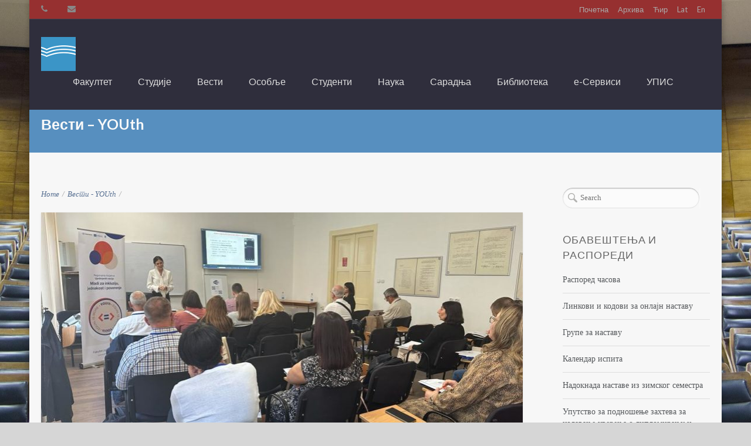

--- FILE ---
content_type: text/html; charset=UTF-8
request_url: https://www.fpn.bg.ac.rs/kategorija/vesti-youth-for-inclusion-equality-and-trust
body_size: 29713
content:
<!DOCTYPE html>
<html lang="sr-SR">
<head>
    <meta http-equiv="Content-Type" content="text/html; charset=UTF-8"/>

    <meta http-equiv="X-UA-Compatible" content="IE=Edge">

    <meta name="viewport" content="width=1024">
	
    <link rel="profile" href="http://gmpg.org/xfn/11"/>

    <link rel="pingback" href="https://www.fpn.bg.ac.rs/xmlrpc.php"/>

    <title>Вести &#8211; YOUth &#8211; Факултет политичких наука | Универзитет у Београду</title>
<meta name='robots' content='max-image-preview:large' />
<link rel='dns-prefetch' href='//maps.googleapis.com' />
<link rel='dns-prefetch' href='//fonts.googleapis.com' />
<link rel="alternate" type="application/rss+xml" title="Факултет политичких наука | Универзитет у Београду &raquo; Feed" href="https://www.fpn.bg.ac.rs/feed" />
<link rel="alternate" type="application/rss+xml" title="Факултет политичких наука | Универзитет у Београду &raquo; Comments Feed" href="https://www.fpn.bg.ac.rs/comments/feed" />
<link rel="alternate" type="application/rss+xml" title="Факултет политичких наука | Универзитет у Београду &raquo; Вести - YOUth Category Feed" href="https://www.fpn.bg.ac.rs/kategorija/vesti-youth-for-inclusion-equality-and-trust/feed" />
<script type="text/javascript">
window._wpemojiSettings = {"baseUrl":"https:\/\/s.w.org\/images\/core\/emoji\/14.0.0\/72x72\/","ext":".png","svgUrl":"https:\/\/s.w.org\/images\/core\/emoji\/14.0.0\/svg\/","svgExt":".svg","source":{"concatemoji":"https:\/\/www.fpn.bg.ac.rs\/wp-includes\/js\/wp-emoji-release.min.js?ver=6.1.3"}};
/*! This file is auto-generated */
!function(e,a,t){var n,r,o,i=a.createElement("canvas"),p=i.getContext&&i.getContext("2d");function s(e,t){var a=String.fromCharCode,e=(p.clearRect(0,0,i.width,i.height),p.fillText(a.apply(this,e),0,0),i.toDataURL());return p.clearRect(0,0,i.width,i.height),p.fillText(a.apply(this,t),0,0),e===i.toDataURL()}function c(e){var t=a.createElement("script");t.src=e,t.defer=t.type="text/javascript",a.getElementsByTagName("head")[0].appendChild(t)}for(o=Array("flag","emoji"),t.supports={everything:!0,everythingExceptFlag:!0},r=0;r<o.length;r++)t.supports[o[r]]=function(e){if(p&&p.fillText)switch(p.textBaseline="top",p.font="600 32px Arial",e){case"flag":return s([127987,65039,8205,9895,65039],[127987,65039,8203,9895,65039])?!1:!s([55356,56826,55356,56819],[55356,56826,8203,55356,56819])&&!s([55356,57332,56128,56423,56128,56418,56128,56421,56128,56430,56128,56423,56128,56447],[55356,57332,8203,56128,56423,8203,56128,56418,8203,56128,56421,8203,56128,56430,8203,56128,56423,8203,56128,56447]);case"emoji":return!s([129777,127995,8205,129778,127999],[129777,127995,8203,129778,127999])}return!1}(o[r]),t.supports.everything=t.supports.everything&&t.supports[o[r]],"flag"!==o[r]&&(t.supports.everythingExceptFlag=t.supports.everythingExceptFlag&&t.supports[o[r]]);t.supports.everythingExceptFlag=t.supports.everythingExceptFlag&&!t.supports.flag,t.DOMReady=!1,t.readyCallback=function(){t.DOMReady=!0},t.supports.everything||(n=function(){t.readyCallback()},a.addEventListener?(a.addEventListener("DOMContentLoaded",n,!1),e.addEventListener("load",n,!1)):(e.attachEvent("onload",n),a.attachEvent("onreadystatechange",function(){"complete"===a.readyState&&t.readyCallback()})),(e=t.source||{}).concatemoji?c(e.concatemoji):e.wpemoji&&e.twemoji&&(c(e.twemoji),c(e.wpemoji)))}(window,document,window._wpemojiSettings);
</script>
<style type="text/css">
img.wp-smiley,
img.emoji {
	display: inline !important;
	border: none !important;
	box-shadow: none !important;
	height: 1em !important;
	width: 1em !important;
	margin: 0 0.07em !important;
	vertical-align: -0.1em !important;
	background: none !important;
	padding: 0 !important;
}
</style>
	<link rel='stylesheet' id='bootstrap-css-css' href='https://www.fpn.bg.ac.rs/wp-content/plugins/wd-google-maps/css/bootstrap.css?ver=1.0.74' type='text/css' media='all' />
<link rel='stylesheet' id='frontend_main-css-css' href='https://www.fpn.bg.ac.rs/wp-content/plugins/wd-google-maps/css/frontend_main.css?ver=1.0.74' type='text/css' media='all' />
<link rel='stylesheet' id='wp-block-library-css' href='https://www.fpn.bg.ac.rs/wp-includes/css/dist/block-library/style.min.css?ver=6.1.3' type='text/css' media='all' />
<link rel='stylesheet' id='classic-theme-styles-css' href='https://www.fpn.bg.ac.rs/wp-includes/css/classic-themes.min.css?ver=1' type='text/css' media='all' />
<style id='global-styles-inline-css' type='text/css'>
body{--wp--preset--color--black: #000000;--wp--preset--color--cyan-bluish-gray: #abb8c3;--wp--preset--color--white: #ffffff;--wp--preset--color--pale-pink: #f78da7;--wp--preset--color--vivid-red: #cf2e2e;--wp--preset--color--luminous-vivid-orange: #ff6900;--wp--preset--color--luminous-vivid-amber: #fcb900;--wp--preset--color--light-green-cyan: #7bdcb5;--wp--preset--color--vivid-green-cyan: #00d084;--wp--preset--color--pale-cyan-blue: #8ed1fc;--wp--preset--color--vivid-cyan-blue: #0693e3;--wp--preset--color--vivid-purple: #9b51e0;--wp--preset--gradient--vivid-cyan-blue-to-vivid-purple: linear-gradient(135deg,rgba(6,147,227,1) 0%,rgb(155,81,224) 100%);--wp--preset--gradient--light-green-cyan-to-vivid-green-cyan: linear-gradient(135deg,rgb(122,220,180) 0%,rgb(0,208,130) 100%);--wp--preset--gradient--luminous-vivid-amber-to-luminous-vivid-orange: linear-gradient(135deg,rgba(252,185,0,1) 0%,rgba(255,105,0,1) 100%);--wp--preset--gradient--luminous-vivid-orange-to-vivid-red: linear-gradient(135deg,rgba(255,105,0,1) 0%,rgb(207,46,46) 100%);--wp--preset--gradient--very-light-gray-to-cyan-bluish-gray: linear-gradient(135deg,rgb(238,238,238) 0%,rgb(169,184,195) 100%);--wp--preset--gradient--cool-to-warm-spectrum: linear-gradient(135deg,rgb(74,234,220) 0%,rgb(151,120,209) 20%,rgb(207,42,186) 40%,rgb(238,44,130) 60%,rgb(251,105,98) 80%,rgb(254,248,76) 100%);--wp--preset--gradient--blush-light-purple: linear-gradient(135deg,rgb(255,206,236) 0%,rgb(152,150,240) 100%);--wp--preset--gradient--blush-bordeaux: linear-gradient(135deg,rgb(254,205,165) 0%,rgb(254,45,45) 50%,rgb(107,0,62) 100%);--wp--preset--gradient--luminous-dusk: linear-gradient(135deg,rgb(255,203,112) 0%,rgb(199,81,192) 50%,rgb(65,88,208) 100%);--wp--preset--gradient--pale-ocean: linear-gradient(135deg,rgb(255,245,203) 0%,rgb(182,227,212) 50%,rgb(51,167,181) 100%);--wp--preset--gradient--electric-grass: linear-gradient(135deg,rgb(202,248,128) 0%,rgb(113,206,126) 100%);--wp--preset--gradient--midnight: linear-gradient(135deg,rgb(2,3,129) 0%,rgb(40,116,252) 100%);--wp--preset--duotone--dark-grayscale: url('#wp-duotone-dark-grayscale');--wp--preset--duotone--grayscale: url('#wp-duotone-grayscale');--wp--preset--duotone--purple-yellow: url('#wp-duotone-purple-yellow');--wp--preset--duotone--blue-red: url('#wp-duotone-blue-red');--wp--preset--duotone--midnight: url('#wp-duotone-midnight');--wp--preset--duotone--magenta-yellow: url('#wp-duotone-magenta-yellow');--wp--preset--duotone--purple-green: url('#wp-duotone-purple-green');--wp--preset--duotone--blue-orange: url('#wp-duotone-blue-orange');--wp--preset--font-size--small: 13px;--wp--preset--font-size--medium: 20px;--wp--preset--font-size--large: 36px;--wp--preset--font-size--x-large: 42px;--wp--preset--spacing--20: 0.44rem;--wp--preset--spacing--30: 0.67rem;--wp--preset--spacing--40: 1rem;--wp--preset--spacing--50: 1.5rem;--wp--preset--spacing--60: 2.25rem;--wp--preset--spacing--70: 3.38rem;--wp--preset--spacing--80: 5.06rem;}:where(.is-layout-flex){gap: 0.5em;}body .is-layout-flow > .alignleft{float: left;margin-inline-start: 0;margin-inline-end: 2em;}body .is-layout-flow > .alignright{float: right;margin-inline-start: 2em;margin-inline-end: 0;}body .is-layout-flow > .aligncenter{margin-left: auto !important;margin-right: auto !important;}body .is-layout-constrained > .alignleft{float: left;margin-inline-start: 0;margin-inline-end: 2em;}body .is-layout-constrained > .alignright{float: right;margin-inline-start: 2em;margin-inline-end: 0;}body .is-layout-constrained > .aligncenter{margin-left: auto !important;margin-right: auto !important;}body .is-layout-constrained > :where(:not(.alignleft):not(.alignright):not(.alignfull)){max-width: var(--wp--style--global--content-size);margin-left: auto !important;margin-right: auto !important;}body .is-layout-constrained > .alignwide{max-width: var(--wp--style--global--wide-size);}body .is-layout-flex{display: flex;}body .is-layout-flex{flex-wrap: wrap;align-items: center;}body .is-layout-flex > *{margin: 0;}:where(.wp-block-columns.is-layout-flex){gap: 2em;}.has-black-color{color: var(--wp--preset--color--black) !important;}.has-cyan-bluish-gray-color{color: var(--wp--preset--color--cyan-bluish-gray) !important;}.has-white-color{color: var(--wp--preset--color--white) !important;}.has-pale-pink-color{color: var(--wp--preset--color--pale-pink) !important;}.has-vivid-red-color{color: var(--wp--preset--color--vivid-red) !important;}.has-luminous-vivid-orange-color{color: var(--wp--preset--color--luminous-vivid-orange) !important;}.has-luminous-vivid-amber-color{color: var(--wp--preset--color--luminous-vivid-amber) !important;}.has-light-green-cyan-color{color: var(--wp--preset--color--light-green-cyan) !important;}.has-vivid-green-cyan-color{color: var(--wp--preset--color--vivid-green-cyan) !important;}.has-pale-cyan-blue-color{color: var(--wp--preset--color--pale-cyan-blue) !important;}.has-vivid-cyan-blue-color{color: var(--wp--preset--color--vivid-cyan-blue) !important;}.has-vivid-purple-color{color: var(--wp--preset--color--vivid-purple) !important;}.has-black-background-color{background-color: var(--wp--preset--color--black) !important;}.has-cyan-bluish-gray-background-color{background-color: var(--wp--preset--color--cyan-bluish-gray) !important;}.has-white-background-color{background-color: var(--wp--preset--color--white) !important;}.has-pale-pink-background-color{background-color: var(--wp--preset--color--pale-pink) !important;}.has-vivid-red-background-color{background-color: var(--wp--preset--color--vivid-red) !important;}.has-luminous-vivid-orange-background-color{background-color: var(--wp--preset--color--luminous-vivid-orange) !important;}.has-luminous-vivid-amber-background-color{background-color: var(--wp--preset--color--luminous-vivid-amber) !important;}.has-light-green-cyan-background-color{background-color: var(--wp--preset--color--light-green-cyan) !important;}.has-vivid-green-cyan-background-color{background-color: var(--wp--preset--color--vivid-green-cyan) !important;}.has-pale-cyan-blue-background-color{background-color: var(--wp--preset--color--pale-cyan-blue) !important;}.has-vivid-cyan-blue-background-color{background-color: var(--wp--preset--color--vivid-cyan-blue) !important;}.has-vivid-purple-background-color{background-color: var(--wp--preset--color--vivid-purple) !important;}.has-black-border-color{border-color: var(--wp--preset--color--black) !important;}.has-cyan-bluish-gray-border-color{border-color: var(--wp--preset--color--cyan-bluish-gray) !important;}.has-white-border-color{border-color: var(--wp--preset--color--white) !important;}.has-pale-pink-border-color{border-color: var(--wp--preset--color--pale-pink) !important;}.has-vivid-red-border-color{border-color: var(--wp--preset--color--vivid-red) !important;}.has-luminous-vivid-orange-border-color{border-color: var(--wp--preset--color--luminous-vivid-orange) !important;}.has-luminous-vivid-amber-border-color{border-color: var(--wp--preset--color--luminous-vivid-amber) !important;}.has-light-green-cyan-border-color{border-color: var(--wp--preset--color--light-green-cyan) !important;}.has-vivid-green-cyan-border-color{border-color: var(--wp--preset--color--vivid-green-cyan) !important;}.has-pale-cyan-blue-border-color{border-color: var(--wp--preset--color--pale-cyan-blue) !important;}.has-vivid-cyan-blue-border-color{border-color: var(--wp--preset--color--vivid-cyan-blue) !important;}.has-vivid-purple-border-color{border-color: var(--wp--preset--color--vivid-purple) !important;}.has-vivid-cyan-blue-to-vivid-purple-gradient-background{background: var(--wp--preset--gradient--vivid-cyan-blue-to-vivid-purple) !important;}.has-light-green-cyan-to-vivid-green-cyan-gradient-background{background: var(--wp--preset--gradient--light-green-cyan-to-vivid-green-cyan) !important;}.has-luminous-vivid-amber-to-luminous-vivid-orange-gradient-background{background: var(--wp--preset--gradient--luminous-vivid-amber-to-luminous-vivid-orange) !important;}.has-luminous-vivid-orange-to-vivid-red-gradient-background{background: var(--wp--preset--gradient--luminous-vivid-orange-to-vivid-red) !important;}.has-very-light-gray-to-cyan-bluish-gray-gradient-background{background: var(--wp--preset--gradient--very-light-gray-to-cyan-bluish-gray) !important;}.has-cool-to-warm-spectrum-gradient-background{background: var(--wp--preset--gradient--cool-to-warm-spectrum) !important;}.has-blush-light-purple-gradient-background{background: var(--wp--preset--gradient--blush-light-purple) !important;}.has-blush-bordeaux-gradient-background{background: var(--wp--preset--gradient--blush-bordeaux) !important;}.has-luminous-dusk-gradient-background{background: var(--wp--preset--gradient--luminous-dusk) !important;}.has-pale-ocean-gradient-background{background: var(--wp--preset--gradient--pale-ocean) !important;}.has-electric-grass-gradient-background{background: var(--wp--preset--gradient--electric-grass) !important;}.has-midnight-gradient-background{background: var(--wp--preset--gradient--midnight) !important;}.has-small-font-size{font-size: var(--wp--preset--font-size--small) !important;}.has-medium-font-size{font-size: var(--wp--preset--font-size--medium) !important;}.has-large-font-size{font-size: var(--wp--preset--font-size--large) !important;}.has-x-large-font-size{font-size: var(--wp--preset--font-size--x-large) !important;}
.wp-block-navigation a:where(:not(.wp-element-button)){color: inherit;}
:where(.wp-block-columns.is-layout-flex){gap: 2em;}
.wp-block-pullquote{font-size: 1.5em;line-height: 1.6;}
</style>
<link rel='stylesheet' id='aps-animate-css-css' href='https://www.fpn.bg.ac.rs/wp-content/plugins/accesspress-social-icons/css/animate.css?ver=1.8.5' type='text/css' media='all' />
<link rel='stylesheet' id='aps-frontend-css-css' href='https://www.fpn.bg.ac.rs/wp-content/plugins/accesspress-social-icons/css/frontend.css?ver=1.8.5' type='text/css' media='all' />
<link rel='stylesheet' id='contact-form-7-css' href='https://www.fpn.bg.ac.rs/wp-content/plugins/contact-form-7/includes/css/styles.css?ver=5.7.4' type='text/css' media='all' />
<link rel='stylesheet' id='font-awesome-css' href='https://www.fpn.bg.ac.rs/wp-content/plugins/post-carousel-pro/public/assets/css/font-awesome.min.css?ver=1.2.15' type='text/css' media='all' />
<link rel='stylesheet' id='elusive-icons-css' href='https://www.fpn.bg.ac.rs/wp-content/plugins/post-carousel-pro/public/assets/css/elusive-icons.min.css?ver=1.2.15' type='text/css' media='all' />
<link rel='stylesheet' id='magnific-popup-css' href='https://www.fpn.bg.ac.rs/wp-content/plugins/post-carousel-pro/public/assets/css/magnific-popup.css?ver=1.2.15' type='text/css' media='all' />
<link rel='stylesheet' id='remodal-css' href='https://www.fpn.bg.ac.rs/wp-content/plugins/post-carousel-pro/public/assets/css/remodal.css?ver=1.2.15' type='text/css' media='all' />
<link rel='stylesheet' id='bxslider-css' href='https://www.fpn.bg.ac.rs/wp-content/plugins/post-carousel-pro/public/assets/css/jquery.bxslider.min.css?ver=1.2.15' type='text/css' media='all' />
<link rel='stylesheet' id='remodal-default-theme-css' href='https://www.fpn.bg.ac.rs/wp-content/plugins/post-carousel-pro/public/assets/css/remodal-default-theme.css?ver=1.2.15' type='text/css' media='all' />
<link rel='stylesheet' id='pcpro-style-css' href='https://www.fpn.bg.ac.rs/wp-content/plugins/post-carousel-pro/public/assets/css/style.min.css?ver=1.2.15' type='text/css' media='all' />
<link rel='stylesheet' id='pcpro-custom-css' href='https://www.fpn.bg.ac.rs/wp-content/plugins/post-carousel-pro/public/assets/css/custom.css?ver=1.2.15' type='text/css' media='all' />
<link rel='stylesheet' id='pcpro-responsive-css' href='https://www.fpn.bg.ac.rs/wp-content/plugins/post-carousel-pro/public/assets/css/responsive.css?ver=1.2.15' type='text/css' media='all' />
<link rel='stylesheet' id='google-font-lato-css' href='https://fonts.googleapis.com/css?family=Lato%3A300%2C400%2C700%2C900&#038;ver=6.1.3' type='text/css' media='all' />
<link rel='stylesheet' id='animate-css' href='https://www.fpn.bg.ac.rs/wp-content/themes/invent/css/animate.css?ver=6.1.3' type='text/css' media='screen' />
<link rel='stylesheet' id='mo-icon-fonts-css' href='https://www.fpn.bg.ac.rs/wp-content/themes/invent/css/icon-fonts.css?ver=6.1.3' type='text/css' media='screen' />
<link rel='stylesheet' id='mo-style-theme-css' href='https://www.fpn.bg.ac.rs/wp-content/themes/invent/style.css?ver=6.1.3' type='text/css' media='all' />
<link rel='stylesheet' id='tablepress-default-css' href='https://www.fpn.bg.ac.rs/wp-content/plugins/tablepress/css/build/default.css?ver=2.1.7' type='text/css' media='all' />
<link rel='stylesheet' id='mo-style-plugins-css' href='https://www.fpn.bg.ac.rs/wp-content/themes/invent/css/plugins.css?ver=6.1.3' type='text/css' media='all' />
<style id='mo-style-plugins-inline-css' type='text/css'>

/* ============== START - Skin Styles ============= */

th { background: #576f91; }

/* ------- The links --------- */
a, a:active, a:visited { color: #576f91; }
a:hover { color: #888; }
.dark-bg a { color: #576f91 !important; }

blockquote .author, blockquote em, blockquote i, blockquote cite { color: #576f91; }

.dropdown-menu-wrap ul.sub-menu li:hover, .dropdown-menu-wrap ul.sub-menu li.sfHover { background: #576f91; }
#primary-menu > ul.menu > li:hover > ul.sub-menu { border-color: #576f91; }
#primary-menu .hover-bg { border-color: #576f91;}
#title-area { background: #576f91; }
#custom-title-area { background: #576f91; }
.post-list .entry-title a:hover, .post-list .entry-title a:visited { color: #576f91; }
.sticky .entry-snippet { border-color: #576f91;}
.entry-terms.multi-color .news_category, .entry-terms.multi-color .category { background-color: #576f91; }
a.more-link:hover { color: #576f91; }
a.comment-reply-link, a.comment-edit-link { background-color: #576f91; }
a.comment-reply-link:visited, a.comment-edit-link:visited { background-color: #576f91; }
button, .button, input[type=button], input[type="submit"], input[type="reset"] { background-color: #576f91; border-color: #576f91;}
.button.theme:hover { background: #576f91 !important; }
.button.theme { border-color: #576f91 !important; }

.segment .flex-control-nav li a:hover, .segment .flex-control-nav li a.flex-active { background-color: #576f91; }

#flickr-widget .flickr_badge_image img:hover { border-color: #576f91; }
ul#recentcomments li.recentcomments a { color: #576f91; }
.tagcloud a:hover { background-color: #576f91; }
input#mc_signup_submit { background-color: #576f91 !important; }

.header-fancy span { background-color: #576f91; }
h3.fancy-header { background-color: #576f91;}

.skill-bar-content { background: #576f91; }
.slogan1 .highlight, .slogan1 .highlight h2 { color: #576f91; }
.heading2 .subtitle span { color: #576f91; }
.heading1.separator .title:after, .heading2.separator .title:after { background: #576f91; }
h4.subheading:after, h3.subheading:after { border-color: #576f91; }

.segment.slogan blockquote .footer cite { color: #576f91; }
.portfolio-label { color: #576f91; }
.portfolio-index i:hover { color: #576f91; }
#showcase-filter a:hover, #showcase-filter a.active, #showcase-links a:hover, #showcase-links a.active { background: #576f91; border-color: #576f91; }

.stats-bar-content { background: #576f91; }
.number-stats .number-stat .number { color: #576f91;}
.number-stats .number-stat .icon-wrap { background: #576f91; }

.pricing-table .pricing-plan.highlight .top-header { background-color: #576f91; }
.pricing-table .plan-details ul li i { color: #576f91; }

.testimonials2-slider-container blockquote cite i { background-color: #576f91; }
.client-testimonials2 .header cite { color: #576f91;}
#services-icon-list div.icon { color: #576f91;}
#services-icon-list .sub { color: #576f91;}
.features-list-alternate i { color: #576f91; }
ul.member-list { border-color: #576f91; }
ul.member-list li a.visible, ul.member-list li a.flex-active { border-color: #576f91; }
ul.member-list li a:hover { color: #576f91; }
#showcase-filter a:hover { background: #576f91; border-color: #576f91; }

.timeline-item:before { background: #576f91; }
.timeline-footer .event-category i { color: #576f91; }

.course-details .header, .staff-details .header, .department-details .header { background: #576f91; }
.post-snippets .type-course .course-id { background: #576f91; }



#column-shortcode-section p { background: #576f91; }

.top-of-page a:hover, .post-list .byline a, .post-list .byline a:active, .post-list .byline a:visited,
#content .hentry h2.entry-title a:hover, .entry-meta span i, .read-more a, .loop-nav a:hover,
.sidebar li > a:hover, .sidebar li:hover > a, #sidebars-footer .widget_text a.small, #sidebars-footer .widget_text a.small:visited,
#home-intro h2 span, .team-member:hover h3 a, .post-snippets .hentry .entry-title a:hover { color: #576f91; }

.widget.widget_nav_menu ul li.current_page_item > a { background: #576f91; }

.bx-wrapper .bx-pager.bx-default-pager a:hover, .bx-wrapper .bx-pager.bx-default-pager a.active,
.page-links a, .page-links a:visited, .pagination a, .pagination a:visited,
.profile-header img:hover { background: #576f91; }

#styleswitcher-button i { color: #576f91 !important; }

.profile-header .socials { background: rgba(87, 111 , 145, 0.7);}
input:focus, textarea:focus, #content .contact-form input:focus, #content .contact-form textarea:focus,
#footer .contact-form input:focus, #footer .contact-form textarea:focus { border-color: rgba(87, 111 , 145, 0.8); }
#home2-heading .heading2 h2, #home3-heading .heading2 h2, .team-member .team-member-hover { background: rgba(87, 111 , 145, 0.7); }

#footer .button:hover, #footer button:hover, #footer input[type="button"]:hover, #footer input[type="submit"]:hover, #footer input[type="reset"]:hover {
background-color: #576f91 !important;
border-color: #576f91 !important;
}

.tabs .current, .tabs .current:hover, .tabs li.current a { border-top-color: #576f91; }
.toggle-label:hover, .active-toggle .toggle-label:hover { background-color: #576f91; }

ul.tab-list, ul.member-list { border-bottom: 1px solid #576f91; }
ul.tab-list li a.visible, ul.tab-list li a.flex-active, ul.member-list li a.visible, ul.member-list li a.flex-active { border-bottom: 3px solid #576f91; }
ul.tab-list li a:hover, ul.member-list li a:hover { color: #576f91; }

.sidebar .text-content a, #footer .text-content a { color: #576f91; }

.gallery-carousel .carousel-container .owl-carousel.owl-theme .owl-prev, .gallery-carousel .carousel-container .owl-carousel.owl-theme .owl-next { background: #576f91; }

/* Plugins Skins Styles */

/*---------- Events Manager ------------- */

table.em-calendar thead { background: #576f91; }
table.em-calendar td.eventful-today a , table.em-calendar td.eventful a { color: #576f91; }

#tribe-events-content .tribe-events-tooltip h4, #tribe_events_filters_wrapper .tribe_events_slider_val, .single-tribe_events a.tribe-events-ical,
.single-tribe_events a.tribe-events-gcal {
  color: #576f91;
  }
.tribe-events-calendar td.tribe-events-present div[id*="tribe-events-daynum-"], .tribe-events-calendar td.tribe-events-present div[id*="tribe-events-daynum-"] > a,
#tribe_events_filters_wrapper input[type=submit], .tribe-events-button, #tribe-events .tribe-events-button, .tribe-events-button.tribe-inactive,
#tribe-events .tribe-events-button:hover, .tribe-events-button:hover, .tribe-events-button.tribe-active:hover {
  background: #576f91;
  }

/* ------------ LearnDash LMS --------------*/

#learndash_lessons a, #learndash_quizzes a, .expand_collapse a, .learndash_topic_dots a, .learndash_topic_dots a > span, #learndash_lesson_topics_list span a, #learndash_profile a, #learndash_profile a span {
  color: #576f91 !important;
  }
.wpProQuiz_content h2:after { border-color: #576f91; }
.wpProQuiz_button, .wpProQuiz_button:hover { background-color: #576f91 !important; border-color: #576f91 !important; }


/*------- WooCommerce ---------*/

.woocommerce-site .cart-contents .cart-count {
  background: #576f91;
}

.woocommerce input[name="update_cart"], .woocommerce input[name="proceed"], .woocommerce input[name="woocommerce_checkout_place_order"],
 .woocommerce-page input[name="update_cart"], .woocommerce-page input[name="proceed"], .woocommerce-page input[name="woocommerce_checkout_place_order"] {
  color: #ffffff;
  background-color: #576f91;
  }
.woocommerce a.button, .woocommerce button.button, .woocommerce input.button, .woocommerce #respond input#submit, .woocommerce #content input.button, .woocommerce a.button.alt,
.woocommerce button.button.alt, .woocommerce input.button.alt, .woocommerce #respond input#submit.alt, .woocommerce #content input.button.alt,
.woocommerce-page a.button, .woocommerce-page button.button, .woocommerce-page input.button, .woocommerce-page #respond input#submit,
.woocommerce-page #content input.button, .woocommerce-page a.button.alt, .woocommerce-page button.button.alt, .woocommerce-page input.button.alt,
.woocommerce-page #respond input#submit.alt, .woocommerce-page #content input.button.alt {
background: #576f91;
border-color: #576f91;
}

.woocommerce a.add_to_cart_button, .woocommerce-page a.add_to_cart_button { background: transparent; border-color: #aaa;}

.woocommerce .quantity .plus, .woocommerce #content .quantity .plus, .woocommerce .quantity .minus, .woocommerce #content .quantity .minus, .woocommerce-page .quantity .plus,
.woocommerce-page #content .quantity .plus, .woocommerce-page .quantity .minus, .woocommerce-page #content .quantity .minus {
background: #576f91;
}

.woocommerce .woocommerce-message, .woocommerce .woocommerce-info, .woocommerce .woocommerce-error {
border-color: rgba(87, 111 , 145, 0.3);
background: rgba(87, 111 , 145, 0.1);
}

.woocommerce span.onsale, .woocommerce-page span.onsale { background: #576f91; }

.woocommerce-site .cart-contents .cart-count { background: #576f91; }

.woocommerce .star-rating span:before, .woocommerce-page .star-rating span:before {
  color: #576f91;
  }
.woocommerce span.onsale, .woocommerce-page span.onsale {
  background: #576f91;
  text-shadow: none;
  box-shadow: none;
  }
.woocommerce-message,  .woocommerce-info,  .woocommerce-error {
    border: 1px solid rgba(87, 111 , 145, 0.3);
    background: rgba(87, 111 , 145, 0.2);
}
.cart-contents .cart-count {
    background: #576f91;
}
ul.products li.product h3:hover {
    color: #576f91;
}

.tp_recent_tweets li a { color: #576f91 !important; }

.instagram-pics img:hover { border-color: #576f91 !important; }

.tp-caption.medium_bg_austin { background-color: #576f91 !important; }
.tp-caption.medium_bg_orange { background-color: rgba(87, 111 , 145, 0.75) !important; }

/* =============== END - Skin Styles ============= */


cite, em, i, #author-widget .author-name, blockquote, .pullquote, .rss-block, ul.post-list .published, ul.post-list .byline, ul.post-list .entry-meta, .entry-meta span, .entry-meta span a, .comment-author cite, .comment-byline, #services-icon-list .sub, .post-snippets .byline {font-family:"Tahoma";}
#title-area  {background-color:#578fbf;background-image: none;background-attachment: fixed;background-size: cover;border: none;box-shadow: none;}
.dropdown-menu-wrap ul.sub-menu { background-color: #2d2e3b;}
.dropdown-menu-wrap ul.sub-menu li { border: none;}
.dropdown-menu-wrap ul.sub-menu > li a { color:#ffffff !important;}
body.boxed {background-color:#d6d6d6;background-attachment: fixed;background-size: cover;background-image:url(http://www.fpn.bg.ac.rs/wp-content/uploads/2016/05/background.jpg);}
#pricing-action .pointing-arrow img { opacity: 0 }

.so-widget-mo-post-snippets-carousel .image-info .post-title {
    display: none;
}
.post-snippets .published {
    pointer-events: none;
    border-right: none;
}
.post-snippets .byline span.comments-number {
    display: none;
}
.post-snippets .byline {
    text-align: center;
}
.post.type-post span.published {
    pointer-events: none;
}
.post.type-post span.comments-link {
    display: none;
}
.post.type-post span.author-link {
    display: none;
}
.post.type-post span.taxonomy.post_tag:after {
    content: none;
}
.post.type-post .entry-meta span.author {
    display: none;
}
.post.type-post .entry-meta span.published:after{
   content: none;
}
.post.type-post span.published a {
    font-size: 18px;
}



#featured-posts h4.post-title {
    display: none;
}
#featured-posts a.post-link.button.transparent {
    display: none;
}



.post-snippets .type-staff .img-wrap .type-info .button {
    display: none;
}
.post-snippets .type-staff .img-wrap:hover .image-overlay {
    background-color: rgba(0, 0, 0, 0);
}
.post-snippets .type-staff .img-wrap img {
    -webkit-transform: none !important;
    -moz-transform: none !important;
    -ms-transform: none !important;
    transform: none !important;
    -webkit-transition: none !important;
    -moz-transition: none !important;
    -ms-transition: none !important;
    -o-transition: none !important;
    transition: none !important;
}
.post-snippets .type-staff .img-wrap .type-info {
    display: none;
}



#site-logo {
    z-index: 9999;
    top: 18px;
}
#header.sticky #site-description {
    display: none;
}
#site-description {
    position: absolute;
    left: 80px;
    top: 20px;
    color: white;
    display: block;
    width: 300px;
}
#top-header-area .dropdown-menu-wrap > ul.menu > li > a {
    padding: 0 8px 0;
}

@media only screen and (max-width: 767px){
#site-description {
    position: relative;
    left: 0;
    margin: 0 auto;
    padding-bottom: 20px;
}}

#primary-menu {
    margin-right: 40px;
    margin-top: 0;
}


#title-area {
    padding: 15px 0 5px;
}
#title-area h1 {
    font-size: 25px;
}

.sidebar-right-nav .widget-title {
    font-weight: bold;
}


#footer ul.social-list li {
    padding: 0 !important;
}
#footer .widget ul.social-list a {
    text-decoration: none;
}


#top-header-area {
    background: #963030;
}


.single-post .loop-nav {
    display: none;
}

a.post-title.cat-post-title {
    font-weight: bold;
    font-size: 12px;

}


.staff-details .staff-information.info-section.first a {
    word-wrap: break-word;
    overflow-wrap: break-word;
    word-break: break-word;
}





.dropdown-menu-wrap ul.sub-menu li.menu-item-977 a {
    background: #576f91;
}
.dropdown-menu-wrap ul.sub-menu li.menu-item-978 a {
    background: #576f91;
}
.dropdown-menu-wrap ul.sub-menu li.menu-item-979 a {
    background: #576f91;
}
.dropdown-menu-wrap ul.sub-menu li.menu-item-980 a {
    background: #576f91;
}
.dropdown-menu-wrap ul.sub-menu li.menu-item-981 a {
    background: #576f91;
}


.course-information.info-section.first {
 display: none;
}



.dropdown-menu-wrap ul.sub-menu li > ul.sub-menu {
    left: 180px;
    width: 350px;
    top: 0;
}




.category-novosti .entry-terms.multi-color {
    display: none;
}


h1.post-title.entry-title {
    font-size: 24px;
}

div.event_data.event_single {
display: none;
}


</style>
<!--n2css--><script type='text/javascript' src='https://www.fpn.bg.ac.rs/wp-includes/js/jquery/jquery.min.js?ver=3.6.1' id='jquery-core-js'></script>
<script type='text/javascript' src='https://www.fpn.bg.ac.rs/wp-includes/js/jquery/jquery-migrate.min.js?ver=3.3.2' id='jquery-migrate-js'></script>
<script type='text/javascript' src='https://maps.googleapis.com/maps/api/js?libraries=places%2Cgeometry&#038;v=3.exp&#038;key=AIzaSyBxiaSJPIRfQWID9j4hCrX3t7z-9IOOjis&#038;ver=6.1.3' id='gmwd_map-js-js'></script>
<script type='text/javascript' src='https://www.fpn.bg.ac.rs/wp-content/plugins/wd-google-maps/js/init_map.js?ver=1.0.74' id='frontend_init_map-js-js'></script>
<script type='text/javascript' src='https://www.fpn.bg.ac.rs/wp-content/plugins/wd-google-maps/js/frontend_main.js?ver=1.0.74' id='frontend_main-js-js'></script>
<script type='text/javascript' src='https://www.fpn.bg.ac.rs/wp-content/plugins/accesspress-social-icons/js/frontend.js?ver=1.8.5' id='aps-frontend-js-js'></script>
<link rel="https://api.w.org/" href="https://www.fpn.bg.ac.rs/wp-json/" /><link rel="alternate" type="application/json" href="https://www.fpn.bg.ac.rs/wp-json/wp/v2/categories/96" /><link rel="EditURI" type="application/rsd+xml" title="RSD" href="https://www.fpn.bg.ac.rs/xmlrpc.php?rsd" />
<link rel="wlwmanifest" type="application/wlwmanifest+xml" href="https://www.fpn.bg.ac.rs/wp-includes/wlwmanifest.xml" />
<meta name="generator" content="WordPress 6.1.3" />
        <script type="text/javascript">
            (function () {
                window.lsow_fs = {can_use_premium_code: false};
            })();
        </script>
        
</head>

<body class="archive category category-vesti-youth-for-inclusion-equality-and-trust category-96 layout-2c-l boxed">



<a id="mobile-menu-toggle" href="#"><i class="icon-menu"></i>&nbsp;</a>


<nav id="mobile-menu" class="menu-container clearfix">

    <div class="menu-header">

        Menu
    </div>

    <ul id="menu-navigacija" class="menu inner"><li id="menu-item-10" class="menu-item menu-item-type-custom menu-item-object-custom menu-item-has-children menu-item-10"><a href="http://www.fpn.bg.ac.rs/pocetna">Факултет</a>
<ul class="sub-menu">
	<li id="menu-item-453" class="menu-item menu-item-type-post_type menu-item-object-page menu-item-453"><a href="https://www.fpn.bg.ac.rs/o-fakultetu">О факултету</a></li>
	<li id="menu-item-474" class="menu-item menu-item-type-custom menu-item-object-custom menu-item-has-children menu-item-474"><a href="#">Управа</a>
	<ul class="sub-menu">
		<li id="menu-item-478" class="menu-item menu-item-type-post_type menu-item-object-page menu-item-478"><a href="https://www.fpn.bg.ac.rs/rec-dekana">Реч деканке</a></li>
		<li id="menu-item-504" class="menu-item menu-item-type-custom menu-item-object-custom menu-item-504"><a href="https://www.fpn.bg.ac.rs/faculty/maja-kovacevic">Деканка Факултета</a></li>
		<li id="menu-item-505" class="menu-item menu-item-type-custom menu-item-object-custom menu-item-has-children menu-item-505"><a href="#">Продекански тим</a>
		<ul class="sub-menu">
			<li id="menu-item-506" class="menu-item menu-item-type-custom menu-item-object-custom menu-item-506"><a href="https://www.fpn.bg.ac.rs/faculty/milos-hrnjaz">Продекан за студије првог степена високог образовања</a></li>
			<li id="menu-item-508" class="menu-item menu-item-type-custom menu-item-object-custom menu-item-508"><a href="https://www.fpn.bg.ac.rs/faculty/marko-vekovic">Продекан за студије другог и трећег степена високог образовања</a></li>
			<li id="menu-item-507" class="menu-item menu-item-type-custom menu-item-object-custom menu-item-507"><a href="https://www.fpn.bg.ac.rs/faculty/aleksandra-krstic">Продеканка за научноистраживачку делатност</a></li>
			<li id="menu-item-897" class="menu-item menu-item-type-custom menu-item-object-custom menu-item-897"><a href="https://www.fpn.bg.ac.rs/faculty/marko-simendic">Продекан за развој</a></li>
		</ul>
</li>
		<li id="menu-item-477" class="menu-item menu-item-type-post_type menu-item-object-page menu-item-477"><a href="https://www.fpn.bg.ac.rs/organizacija">Организација</a></li>
		<li id="menu-item-476" class="menu-item menu-item-type-post_type menu-item-object-page menu-item-476"><a href="https://www.fpn.bg.ac.rs/upravljanje">Управљање</a></li>
		<li id="menu-item-475" class="menu-item menu-item-type-post_type menu-item-object-page menu-item-475"><a href="https://www.fpn.bg.ac.rs/poslovodjenje">Пословођење</a></li>
	</ul>
</li>
	<li id="menu-item-512" class="menu-item menu-item-type-post_type menu-item-object-page menu-item-512"><a href="https://www.fpn.bg.ac.rs/delatnost">Делатност</a></li>
	<li id="menu-item-88114" class="menu-item menu-item-type-post_type menu-item-object-page menu-item-88114"><a href="https://www.fpn.bg.ac.rs/akreditacija">Акредитација</a></li>
	<li id="menu-item-930" class="menu-item menu-item-type-post_type menu-item-object-page menu-item-930"><a href="https://www.fpn.bg.ac.rs/pravni-akti-planovi-i-izvestaji">Правни акти, планови и извештаји</a></li>
	<li id="menu-item-61098" class="menu-item menu-item-type-custom menu-item-object-custom menu-item-61098"><a href="https://informator.poverenik.rs/informator?org=wsKWQxTTSyRQ3Wuua">Информатор о раду</a></li>
	<li id="menu-item-520" class="menu-item menu-item-type-post_type menu-item-object-page menu-item-520"><a href="https://www.fpn.bg.ac.rs/strucne-sluzbe">Стручне службе</a></li>
	<li id="menu-item-9164" class="menu-item menu-item-type-post_type menu-item-object-page menu-item-9164"><a href="https://www.fpn.bg.ac.rs/sluzbe-za-nastavu-i-studentska-pitanja">Службe за наставу и студентска питања</a></li>
	<li id="menu-item-598" class="menu-item menu-item-type-post_type menu-item-object-page menu-item-598"><a href="https://www.fpn.bg.ac.rs/nastavne-baze">Наставне базе</a></li>
	<li id="menu-item-521" class="menu-item menu-item-type-post_type menu-item-object-page menu-item-521"><a href="https://www.fpn.bg.ac.rs/linkovi">Линкови</a></li>
	<li id="menu-item-684" class="menu-item menu-item-type-post_type menu-item-object-page menu-item-684"><a href="https://www.fpn.bg.ac.rs/kontakt">Контакт</a></li>
</ul>
</li>
<li id="menu-item-11" class="menu-item menu-item-type-custom menu-item-object-custom menu-item-has-children menu-item-11"><a href="#">Студије</a>
<ul class="sub-menu">
	<li id="menu-item-915" class="menu-item menu-item-type-custom menu-item-object-custom menu-item-has-children menu-item-915"><a href="#">Основне академске студије</a>
	<ul class="sub-menu">
		<li id="menu-item-22052" class="menu-item menu-item-type-taxonomy menu-item-object-category menu-item-22052"><a href="https://www.fpn.bg.ac.rs/kategorija/upis-osnovne">Упис на основне студије</a></li>
		<li id="menu-item-977" class="menu-item menu-item-type-custom menu-item-object-custom menu-item-977"><a href="http://www.fpn.bg.ac.rs/kategorija/osnovne">Обавештења и распореди</a></li>
		<li id="menu-item-88959" class="menu-item menu-item-type-custom menu-item-object-custom menu-item-88959"><a href="https://www.fpn.bg.ac.rs/pristup-nastavi-2025">Онлајн настава 2025.</a></li>
		<li id="menu-item-59460" class="menu-item menu-item-type-custom menu-item-object-custom menu-item-has-children menu-item-59460"><a href="#">Студијски програми</a>
		<ul class="sub-menu">
			<li id="menu-item-50443" class="menu-item menu-item-type-post_type menu-item-object-page menu-item-50443"><a href="https://www.fpn.bg.ac.rs/studijski-programi-od-skolske-2022-23-godine">Студијски програми од школске 2022/23. године</a></li>
			<li id="menu-item-59461" class="menu-item menu-item-type-post_type menu-item-object-page menu-item-59461"><a href="https://www.fpn.bg.ac.rs/politikoloske-studije-2022">Политиколошке студије</a></li>
			<li id="menu-item-59463" class="menu-item menu-item-type-post_type menu-item-object-page menu-item-59463"><a href="https://www.fpn.bg.ac.rs/studije-sp-sr-2022">Студије социјалне политике и социјалног рада</a></li>
			<li id="menu-item-59462" class="menu-item menu-item-type-post_type menu-item-object-page menu-item-59462"><a href="https://www.fpn.bg.ac.rs/studije-novinarstva-2022">Студије новинарства</a></li>
			<li id="menu-item-59464" class="menu-item menu-item-type-post_type menu-item-object-page menu-item-59464"><a href="https://www.fpn.bg.ac.rs/medjunarodne-studije-2022">Међународне студије</a></li>
		</ul>
</li>
		<li id="menu-item-59426" class="menu-item menu-item-type-custom menu-item-object-custom menu-item-has-children menu-item-59426"><a href="#">Акредитовани 2015. године</a>
		<ul class="sub-menu">
			<li id="menu-item-220" class="menu-item menu-item-type-post_type menu-item-object-page menu-item-220"><a href="https://www.fpn.bg.ac.rs/politikoloske-studije-2015">Политиколошке студије по програму из 2015. године</a></li>
			<li id="menu-item-232" class="menu-item menu-item-type-post_type menu-item-object-page menu-item-232"><a href="https://www.fpn.bg.ac.rs/medjunarodne-studije-2015">Међународне студије по програму из 2015. године</a></li>
			<li id="menu-item-231" class="menu-item menu-item-type-post_type menu-item-object-page menu-item-231"><a href="https://www.fpn.bg.ac.rs/studije-novinarstva-2015">Студије новинарства по програму из 2015. године</a></li>
			<li id="menu-item-230" class="menu-item menu-item-type-post_type menu-item-object-page menu-item-230"><a href="https://www.fpn.bg.ac.rs/studije-socijalne-politike-i-socijalnog-rada-2015">Студије социјалне политике и социјалног рада</a></li>
		</ul>
</li>
		<li id="menu-item-613" class="menu-item menu-item-type-custom menu-item-object-custom menu-item-has-children menu-item-613"><a href="#">Акредитовани 2009. године</a>
		<ul class="sub-menu">
			<li id="menu-item-648" class="menu-item menu-item-type-post_type menu-item-object-page menu-item-648"><a href="https://www.fpn.bg.ac.rs/politikoloske-studije-2009">Политиколошке студије по програму из 2009. године</a></li>
			<li id="menu-item-647" class="menu-item menu-item-type-post_type menu-item-object-page menu-item-647"><a href="https://www.fpn.bg.ac.rs/medjunarodne-studije-2009">Међународне студије по програму из 2009. године</a></li>
			<li id="menu-item-646" class="menu-item menu-item-type-post_type menu-item-object-page menu-item-646"><a href="https://www.fpn.bg.ac.rs/studije-novinarstva-2009">Студије новинарства по програму из 2009. године</a></li>
			<li id="menu-item-645" class="menu-item menu-item-type-post_type menu-item-object-page menu-item-645"><a href="https://www.fpn.bg.ac.rs/studije-socijalne-politike-i-socijalnog-rada-2009">Студије социјалне политике и социјалног рада по програму из 2009. године</a></li>
		</ul>
</li>
	</ul>
</li>
	<li id="menu-item-916" class="menu-item menu-item-type-custom menu-item-object-custom menu-item-has-children menu-item-916"><a href="#">Мастер академске студије</a>
	<ul class="sub-menu">
		<li id="menu-item-10356" class="menu-item menu-item-type-taxonomy menu-item-object-category menu-item-10356"><a href="https://www.fpn.bg.ac.rs/kategorija/upis-master">Упис на мастер студије</a></li>
		<li id="menu-item-978" class="menu-item menu-item-type-custom menu-item-object-custom menu-item-978"><a href="http://www.fpn.bg.ac.rs/kategorija/master">Обавештења и распореди</a></li>
		<li id="menu-item-89234" class="menu-item menu-item-type-custom menu-item-object-custom menu-item-89234"><a href="https://www.fpn.bg.ac.rs/pristup-nastavi-2025-master-studije">Онлајн настава 2025.</a></li>
		<li id="menu-item-56721" class="menu-item menu-item-type-post_type menu-item-object-page menu-item-56721"><a href="https://www.fpn.bg.ac.rs/master">Програми мастер академских студија</a></li>
		<li id="menu-item-762" class="menu-item menu-item-type-custom menu-item-object-custom menu-item-762"><a href="http://www.seestudies.eu/">Интердисциплинарне мастер студије Југоисточне Европе</a></li>
	</ul>
</li>
	<li id="menu-item-917" class="menu-item menu-item-type-custom menu-item-object-custom menu-item-has-children menu-item-917"><a href="#">Докторске академске студије</a>
	<ul class="sub-menu">
		<li id="menu-item-10357" class="menu-item menu-item-type-taxonomy menu-item-object-category menu-item-10357"><a href="https://www.fpn.bg.ac.rs/kategorija/upis-doktorske">Упис на докторске студије</a></li>
		<li id="menu-item-979" class="menu-item menu-item-type-custom menu-item-object-custom menu-item-979"><a href="http://www.fpn.bg.ac.rs/kategorija/doktorske">Обавештења и распореди</a></li>
		<li id="menu-item-60145" class="menu-item menu-item-type-post_type menu-item-object-page menu-item-60145"><a href="https://www.fpn.bg.ac.rs/doktorske-studije-politikologije">Докторске студије политикологије</a></li>
		<li id="menu-item-60154" class="menu-item menu-item-type-post_type menu-item-object-page menu-item-60154"><a href="https://www.fpn.bg.ac.rs/doktorske-medjunarodne-i-evropske-studije">Докторске међународне и европске студије</a></li>
		<li id="menu-item-60169" class="menu-item menu-item-type-post_type menu-item-object-page menu-item-60169"><a href="https://www.fpn.bg.ac.rs/doktorske-studije-socijalne-politike-i-socijalnog-rada">Докторске студије социјалне политике и социјалног рада</a></li>
		<li id="menu-item-60230" class="menu-item menu-item-type-post_type menu-item-object-page menu-item-60230"><a href="https://www.fpn.bg.ac.rs/mediji-i-komunikacije">Докторске студије медија и комуникација</a></li>
		<li id="menu-item-60225" class="menu-item menu-item-type-post_type menu-item-object-page menu-item-60225"><a href="https://www.fpn.bg.ac.rs/doktorske-studije-kulturologije">Докторске студије културологије</a></li>
		<li id="menu-item-67162" class="menu-item menu-item-type-post_type menu-item-object-page menu-item-67162"><a href="https://www.fpn.bg.ac.rs/doktorske-studije-politikolosko-socioloska-istrazivanja">Докторске академске студије – Политиколошко-социолошка истраживања</a></li>
		<li id="menu-item-62133" class="menu-item menu-item-type-post_type menu-item-object-post menu-item-62133"><a href="https://www.fpn.bg.ac.rs/62130">Докторске студије акредитоване 2015.</a></li>
		<li id="menu-item-45409" class="menu-item menu-item-type-post_type menu-item-object-page menu-item-45409"><a href="https://www.fpn.bg.ac.rs/lista-mentora">Листа ментора</a></li>
		<li id="menu-item-39670" class="menu-item menu-item-type-taxonomy menu-item-object-category menu-item-has-children menu-item-39670"><a href="https://www.fpn.bg.ac.rs/kategorija/doktorske/%d0%be%d0%bd%d0%bb%d0%b0%d1%98%d0%bd-%d0%bd%d0%b0%d1%81%d1%82%d0%b0%d0%b2%d0%b0-%d0%b4%d0%be%d0%ba%d1%82%d0%be%d1%80%d1%81%d0%ba%d0%b5">Онлајн настава &#8211; докторске</a>
		<ul class="sub-menu">
			<li id="menu-item-39671" class="menu-item menu-item-type-taxonomy menu-item-object-category menu-item-39671"><a href="https://www.fpn.bg.ac.rs/kategorija/doktorske/%d0%be%d0%bd%d0%bb%d0%b0%d1%98%d0%bd-%d0%bd%d0%b0%d1%81%d1%82%d0%b0%d0%b2%d0%b0-%d0%b4%d0%be%d0%ba%d1%82%d0%be%d1%80%d1%81%d0%ba%d0%b5/%d0%be%d0%bd%d0%bb%d1%98%d0%b0%d0%bd-%d0%bf%d1%80%d0%b5%d0%b4%d0%b0%d0%b2%d0%b0%d1%9a%d0%b0-2020-21-%d0%b4%d0%be%d0%ba%d1%82%d0%be%d1%80%d1%81%d0%ba%d0%b5">Онлајн предавања 2020/21. докторске</a></li>
			<li id="menu-item-39672" class="menu-item menu-item-type-taxonomy menu-item-object-category menu-item-39672"><a href="https://www.fpn.bg.ac.rs/kategorija/osnovne/%d0%be%d0%bd%d0%bb%d0%b0%d1%98%d0%bd-%d0%bd%d0%b0%d1%81%d1%82%d0%b0%d0%b2%d0%b0/%d1%83%d0%bf%d1%83%d1%82%d1%81%d1%82%d0%b2%d0%b0-%d0%b7%d0%b0-%d1%81%d1%82%d1%83%d0%b4%d0%b5%d0%bd%d1%82%d0%b5">Упутства за студенте</a></li>
		</ul>
</li>
	</ul>
</li>
	<li id="menu-item-919" class="menu-item menu-item-type-custom menu-item-object-custom menu-item-has-children menu-item-919"><a href="#">Специјалистички програми</a>
	<ul class="sub-menu">
		<li id="menu-item-981" class="menu-item menu-item-type-custom menu-item-object-custom menu-item-981"><a href="http://www.fpn.bg.ac.rs/kategorija/specijalisticki-programi">Обавештења и распореди</a></li>
	</ul>
</li>
</ul>
</li>
<li id="menu-item-681" class="menu-item menu-item-type-custom menu-item-object-custom menu-item-has-children menu-item-681"><a href="#">Вести</a>
<ul class="sub-menu">
	<li id="menu-item-685" class="menu-item menu-item-type-custom menu-item-object-custom menu-item-685"><a href="http://www.fpn.bg.ac.rs/kategorija/novosti">Новости</a></li>
	<li id="menu-item-687" class="menu-item menu-item-type-custom menu-item-object-custom menu-item-687"><a href="http://www.fpn.bg.ac.rs/kategorija/karijerni-razvoj">Каријерни развој</a></li>
	<li id="menu-item-34408" class="menu-item menu-item-type-custom menu-item-object-custom menu-item-has-children menu-item-34408"><a href="#">КонекТаС</a>
	<ul class="sub-menu">
		<li id="menu-item-34407" class="menu-item menu-item-type-custom menu-item-object-custom menu-item-34407"><a href="http://www.fpn.bg.ac.rs/konektas">Волонтерски сервис КонекТаС</a></li>
		<li id="menu-item-34384" class="menu-item menu-item-type-taxonomy menu-item-object-category menu-item-34384"><a href="https://www.fpn.bg.ac.rs/kategorija/konektas/realizovane-aktivnosti">Реализоване активности</a></li>
		<li id="menu-item-34385" class="menu-item menu-item-type-taxonomy menu-item-object-category menu-item-34385"><a href="https://www.fpn.bg.ac.rs/kategorija/konektas/resursi">Ресурси</a></li>
		<li id="menu-item-34386" class="menu-item menu-item-type-taxonomy menu-item-object-category menu-item-34386"><a href="https://www.fpn.bg.ac.rs/kategorija/konektas/neispricane-price-socijalnih-radnika">Неиспричане приче социјалних радника</a></li>
		<li id="menu-item-34387" class="menu-item menu-item-type-taxonomy menu-item-object-category menu-item-34387"><a href="https://www.fpn.bg.ac.rs/kategorija/konektas/o-nama">О нама</a></li>
	</ul>
</li>
	<li id="menu-item-693" class="menu-item menu-item-type-custom menu-item-object-custom menu-item-693"><a href="http://www.fpn.bg.ac.rs/kategorija/radovi-na-uvidu-javnosti">Радови на увиду јавности</a></li>
	<li id="menu-item-694" class="menu-item menu-item-type-custom menu-item-object-custom menu-item-694"><a href="http://www.fpn.bg.ac.rs/kategorija/na-uvidu-javnosti">На увиду јавности</a></li>
	<li id="menu-item-692" class="menu-item menu-item-type-custom menu-item-object-custom menu-item-692"><a href="http://www.fpn.bg.ac.rs/kategorija/konkursi">Конкурси</a></li>
	<li id="menu-item-695" class="menu-item menu-item-type-custom menu-item-object-custom menu-item-695"><a href="http://www.fpn.bg.ac.rs/kategorija/tenderi">Тендери</a></li>
</ul>
</li>
<li id="menu-item-318" class="menu-item menu-item-type-post_type menu-item-object-page menu-item-has-children menu-item-318"><a href="https://www.fpn.bg.ac.rs/osoblje">Oсобље</a>
<ul class="sub-menu">
	<li id="menu-item-500" class="menu-item menu-item-type-custom menu-item-object-custom menu-item-500"><a href="http://www.fpn.bg.ac.rs/specialization/profesori-emeritusi">Професори емеритуси</a></li>
	<li id="menu-item-498" class="menu-item menu-item-type-custom menu-item-object-custom menu-item-498"><a href="http://www.fpn.bg.ac.rs/specialization/redovni-profesori">Редовни професори</a></li>
	<li id="menu-item-499" class="menu-item menu-item-type-custom menu-item-object-custom menu-item-499"><a href="http://www.fpn.bg.ac.rs/specialization/vanredni-profesori">Ванредни професори</a></li>
	<li id="menu-item-501" class="menu-item menu-item-type-custom menu-item-object-custom menu-item-501"><a href="http://www.fpn.bg.ac.rs/specialization/docenti">Доценти</a></li>
	<li id="menu-item-496" class="menu-item menu-item-type-custom menu-item-object-custom menu-item-496"><a href="http://www.fpn.bg.ac.rs/specialization/asistenti">Асистенти</a></li>
	<li id="menu-item-47871" class="menu-item menu-item-type-taxonomy menu-item-object-specialization menu-item-47871"><a href="https://www.fpn.bg.ac.rs/specialization/istrazivaci-i-strucni-saradnici">Истраживачи и стручни сарадници</a></li>
	<li id="menu-item-502" class="menu-item menu-item-type-custom menu-item-object-custom menu-item-502"><a href="http://www.fpn.bg.ac.rs/specialization/nastavnici-stranih-jezika">Наставници страних језика</a></li>
	<li id="menu-item-57358" class="menu-item menu-item-type-post_type menu-item-object-page menu-item-57358"><a href="https://www.fpn.bg.ac.rs/izvestaji-redovnih-profesora">Извештаји редовних професора</a></li>
</ul>
</li>
<li id="menu-item-14" class="menu-item menu-item-type-custom menu-item-object-custom menu-item-has-children menu-item-14"><a href="#">Студенти</a>
<ul class="sub-menu">
	<li id="menu-item-533" class="menu-item menu-item-type-post_type menu-item-object-page menu-item-533"><a href="https://www.fpn.bg.ac.rs/studenti-generacije">Студенти генерације</a></li>
	<li id="menu-item-6786" class="menu-item menu-item-type-post_type menu-item-object-page menu-item-6786"><a href="https://www.fpn.bg.ac.rs/studentski-parlament-fakulteta-politickih-nauka">Студентски парламент</a></li>
	<li id="menu-item-6791" class="menu-item menu-item-type-post_type menu-item-object-page menu-item-6791"><a href="https://www.fpn.bg.ac.rs/karijerni-razvoj-studenata">Каријерни развој студената</a></li>
	<li id="menu-item-7685" class="menu-item menu-item-type-custom menu-item-object-custom menu-item-has-children menu-item-7685"><a href="#">Студентски медији и часописи</a>
	<ul class="sub-menu">
		<li id="menu-item-7696" class="menu-item menu-item-type-post_type menu-item-object-page menu-item-7696"><a href="https://www.fpn.bg.ac.rs/casopis-politikolog">Часопис Политиколог</a></li>
		<li id="menu-item-7700" class="menu-item menu-item-type-post_type menu-item-object-page menu-item-7700"><a href="https://www.fpn.bg.ac.rs/fpntv">Телевизијска продукција ФПНТВ</a></li>
		<li id="menu-item-34274" class="menu-item menu-item-type-post_type menu-item-object-page menu-item-34274"><a href="https://www.fpn.bg.ac.rs/redakcija-slusaonica-6">Редакција „Слушаоница 6″</a></li>
		<li id="menu-item-36265" class="menu-item menu-item-type-custom menu-item-object-custom menu-item-36265"><a href="https://casopispoliteuma.wordpress.com/">Стручни часопис студената Политеума</a></li>
	</ul>
</li>
	<li id="menu-item-7308" class="menu-item menu-item-type-custom menu-item-object-custom menu-item-has-children menu-item-7308"><a href="#">Студентске организације</a>
	<ul class="sub-menu">
		<li id="menu-item-53526" class="menu-item menu-item-type-post_type menu-item-object-page menu-item-53526"><a href="https://www.fpn.bg.ac.rs/studentske-organizacije/registar-studentskih-organizacija-ub-fpn">Регистар студентских организација УБ-ФПН</a></li>
		<li id="menu-item-34265" class="menu-item menu-item-type-post_type menu-item-object-page menu-item-34265"><a href="https://www.fpn.bg.ac.rs/debatni-klub-fpn">Дебатни клуб ФПН</a></li>
		<li id="menu-item-7325" class="menu-item menu-item-type-post_type menu-item-object-page menu-item-7325"><a href="https://www.fpn.bg.ac.rs/evropski-studentski-forum">Европски студентски форум</a></li>
		<li id="menu-item-34251" class="menu-item menu-item-type-post_type menu-item-object-page menu-item-34251"><a href="https://www.fpn.bg.ac.rs/klub-studenata-fpn">Клуб студената ФПН</a></li>
		<li id="menu-item-34267" class="menu-item menu-item-type-post_type menu-item-object-page menu-item-34267"><a href="https://www.fpn.bg.ac.rs/klub-za-ujedinjene-nacije-fpn">Клуб за Уједињене нације ФПН</a></li>
		<li id="menu-item-7317" class="menu-item menu-item-type-post_type menu-item-object-page menu-item-7317"><a href="https://www.fpn.bg.ac.rs/srpski-politicki-forum">Српски политички форум</a></li>
		<li id="menu-item-34264" class="menu-item menu-item-type-post_type menu-item-object-page menu-item-34264"><a href="https://www.fpn.bg.ac.rs/studentska-unija-fpn">Студентска унија ФПН</a></li>
		<li id="menu-item-34266" class="menu-item menu-item-type-post_type menu-item-object-page menu-item-34266"><a href="https://www.fpn.bg.ac.rs/studenti-za-slobodu">Студенти за слободу</a></li>
		<li id="menu-item-34263" class="menu-item menu-item-type-post_type menu-item-object-page menu-item-34263"><a href="https://www.fpn.bg.ac.rs/timska-inicijativa-mladih">Тимска иницијатива младих</a></li>
		<li id="menu-item-7324" class="menu-item menu-item-type-post_type menu-item-object-page menu-item-7324"><a href="https://www.fpn.bg.ac.rs/unija-studenata-socijalnog-rada">Унија студената социјалног рада</a></li>
	</ul>
</li>
	<li id="menu-item-1921" class="menu-item menu-item-type-post_type menu-item-object-page menu-item-1921"><a href="https://www.fpn.bg.ac.rs/pr-tim">ПР тим (ПР служба) Факултета политичких наука</a></li>
</ul>
</li>
<li id="menu-item-605" class="menu-item menu-item-type-custom menu-item-object-custom current-menu-ancestor menu-item-has-children menu-item-605"><a href="#">Наука</a>
<ul class="sub-menu">
	<li id="menu-item-620" class="menu-item menu-item-type-post_type menu-item-object-page menu-item-has-children menu-item-620"><a href="https://www.fpn.bg.ac.rs/naucno-istrazivacki-centri">Научно-истраживачки центри</a>
	<ul class="sub-menu">
		<li id="menu-item-77340" class="menu-item menu-item-type-custom menu-item-object-custom menu-item-77340"><a href="https://politikolog.rs/centar-za-studije-demokratije/">Центар за студије демократије</a></li>
		<li id="menu-item-58675" class="menu-item menu-item-type-post_type menu-item-object-page menu-item-58675"><a href="https://www.fpn.bg.ac.rs/centar-za-medije-i-medijska-istrazivanja">Центар за медије и медијска истраживања</a></li>
		<li id="menu-item-47960" class="menu-item menu-item-type-post_type menu-item-object-page menu-item-47960"><a href="https://www.fpn.bg.ac.rs/naucno-istrazivacki-centri/centar-za-evropske-i-medjunarodno-pravne-studije">Центар за европске и међународно-правне студије</a></li>
		<li id="menu-item-47962" class="menu-item menu-item-type-custom menu-item-object-custom menu-item-47962"><a href="https://cis-fpn.rs/">Центар за међународну безбедност</a></li>
		<li id="menu-item-47966" class="menu-item menu-item-type-post_type menu-item-object-page menu-item-47966"><a href="https://www.fpn.bg.ac.rs/naucno-istrazivacki-centri/centar-za-studije-sjedinjenih-americkih-drzava">Центар за студије Сједињених Америчких Држава</a></li>
		<li id="menu-item-47970" class="menu-item menu-item-type-post_type menu-item-object-page menu-item-47970"><a href="https://www.fpn.bg.ac.rs/naucno-istrazivacki-centri/centar-za-studije-roda-i-politike">Центар за студије рода и политике</a></li>
		<li id="menu-item-47975" class="menu-item menu-item-type-post_type menu-item-object-page menu-item-47975"><a href="https://www.fpn.bg.ac.rs/naucno-istrazivacki-centri/centar-za-studije-azije-i-dalekog-istoka">Центар за студије Азије и Далеког истока</a></li>
		<li id="menu-item-47977" class="menu-item menu-item-type-custom menu-item-object-custom menu-item-47977"><a href="http://www.csm-fpn.org/">Центар за студије мира</a></li>
		<li id="menu-item-47982" class="menu-item menu-item-type-post_type menu-item-object-page menu-item-47982"><a href="https://www.fpn.bg.ac.rs/naucno-istrazivacki-centri/centar-za-istrazivanje-u-socijalnoj-politici-i-socijalnom-radu">Центар за истраживања у социјалној политици и социјалном раду</a></li>
		<li id="menu-item-47986" class="menu-item menu-item-type-post_type menu-item-object-page menu-item-47986"><a href="https://www.fpn.bg.ac.rs/naucno-istrazivacki-centri/centar-za-ekoloski-razvoj-i-odrzivu-politiku">Центар за еколошки развој и одрживу политику (ЦЕПОР)</a></li>
		<li id="menu-item-47990" class="menu-item menu-item-type-post_type menu-item-object-page menu-item-47990"><a href="https://www.fpn.bg.ac.rs/naucno-istrazivacki-centri/centar-za-javnu-upravu-lokalnu-samoupravu-i-javne-politike">Центар за јавну управу, локалну самоуправу и јавне политике</a></li>
		<li id="menu-item-47992" class="menu-item menu-item-type-custom menu-item-object-custom menu-item-47992"><a href="http://cbs.fpn.bg.ac.rs/">Центар за британске студије</a></li>
		<li id="menu-item-47996" class="menu-item menu-item-type-post_type menu-item-object-page menu-item-47996"><a href="https://www.fpn.bg.ac.rs/naucno-istrazivacki-centri/centar-za-ruske-studije">Центар за руске студије</a></li>
		<li id="menu-item-48000" class="menu-item menu-item-type-post_type menu-item-object-page menu-item-48000"><a href="https://www.fpn.bg.ac.rs/naucno-istrazivacki-centri/centar-za-nemacke-studije">Центар за немачке студије</a></li>
		<li id="menu-item-55922" class="menu-item menu-item-type-custom menu-item-object-custom menu-item-55922"><a href="http://www.cesla-fpn.rs/">Центар за студије Латинске Америке</a></li>
		<li id="menu-item-48008" class="menu-item menu-item-type-post_type menu-item-object-page menu-item-48008"><a href="https://www.fpn.bg.ac.rs/naucno-istrazivacki-centri/centar-za-studije-konstitucionalizma">Центар за студије конституционализма</a></li>
		<li id="menu-item-48012" class="menu-item menu-item-type-post_type menu-item-object-page menu-item-48012"><a href="https://www.fpn.bg.ac.rs/naucno-istrazivacki-centri/centar-za-studije-kulture">Центар за студије културе</a></li>
		<li id="menu-item-48018" class="menu-item menu-item-type-post_type menu-item-object-page menu-item-48018"><a href="https://www.fpn.bg.ac.rs/naucno-istrazivacki-centri/centar-za-drustvena-i-primenjena-istrazivanja">Центар за друштвена и примењена истраживања</a></li>
		<li id="menu-item-48019" class="menu-item menu-item-type-post_type menu-item-object-page menu-item-48019"><a href="https://www.fpn.bg.ac.rs/naucno-istrazivacki-centri/centar-za-interdisciplinarne-studije-balkana">Центар за интердисциплинарне студије Балкана</a></li>
	</ul>
</li>
	<li id="menu-item-6831" class="menu-item menu-item-type-custom menu-item-object-custom menu-item-has-children menu-item-6831"><a href="#">Научни часописи</a>
	<ul class="sub-menu">
		<li id="menu-item-6856" class="menu-item menu-item-type-post_type menu-item-object-page menu-item-6856"><a href="https://www.fpn.bg.ac.rs/godisnjak-fakulteta-politickih-nauka">Годишњак Факултета политичких наука</a></li>
		<li id="menu-item-77341" class="menu-item menu-item-type-custom menu-item-object-custom menu-item-77341"><a href="https://politikolog.rs/politicki-zivot/">Политички живот</a></li>
		<li id="menu-item-6850" class="menu-item menu-item-type-post_type menu-item-object-page menu-item-6850"><a href="https://www.fpn.bg.ac.rs/politicke-perspektive">Политичке перспективе</a></li>
		<li id="menu-item-6838" class="menu-item menu-item-type-post_type menu-item-object-page menu-item-6838"><a href="https://www.fpn.bg.ac.rs/cm-communication-and-media">CM – Communication and Media</a></li>
		<li id="menu-item-6843" class="menu-item menu-item-type-custom menu-item-object-custom menu-item-6843"><a href="http://www.regionalsecurityjournal.com/index.php/JRS">Journal of Regional Security</a></li>
		<li id="menu-item-23131" class="menu-item menu-item-type-custom menu-item-object-custom menu-item-23131"><a href="http://generojournal.org/casopis.html">Genero</a></li>
	</ul>
</li>
	<li id="menu-item-622" class="menu-item menu-item-type-post_type menu-item-object-page menu-item-622"><a href="https://www.fpn.bg.ac.rs/naucno-istrazivacka-delatnost">Научно-истраживачка делатност</a></li>
	<li id="menu-item-32237" class="menu-item menu-item-type-post_type menu-item-object-page menu-item-has-children menu-item-32237"><a href="https://www.fpn.bg.ac.rs/naucni-skupovi-i-konferencije">Научни скупови и конференције</a>
	<ul class="sub-menu">
		<li id="menu-item-32240" class="menu-item menu-item-type-post_type menu-item-object-page menu-item-32240"><a href="https://www.fpn.bg.ac.rs/susreti-socijalnih-radnika">Сусрети социјалних радника</a></li>
	</ul>
</li>
	<li id="menu-item-621" class="menu-item menu-item-type-post_type menu-item-object-page current-menu-ancestor current_page_ancestor menu-item-has-children menu-item-621"><a href="https://www.fpn.bg.ac.rs/naucno-istrazivacki-projekti">Научно-истраживачки пројекти</a>
	<ul class="sub-menu">
		<li id="menu-item-50995" class="menu-item menu-item-type-post_type menu-item-object-page menu-item-50995"><a href="https://www.fpn.bg.ac.rs/program-ideje">Програм ИДЕЈЕ</a></li>
		<li id="menu-item-50994" class="menu-item menu-item-type-post_type menu-item-object-page menu-item-50994"><a href="https://www.fpn.bg.ac.rs/program-promis">Програм ПРОМИС</a></li>
		<li id="menu-item-55225" class="menu-item menu-item-type-post_type menu-item-object-page menu-item-55225"><a href="https://www.fpn.bg.ac.rs/program-horizont">Програм ХОРИЗОНТ</a></li>
		<li id="menu-item-77699" class="menu-item menu-item-type-custom menu-item-object-custom current-menu-ancestor menu-item-has-children menu-item-77699"><a href="#">Остали програми</a>
		<ul class="sub-menu">
			<li id="menu-item-42449" class="menu-item menu-item-type-custom menu-item-object-custom menu-item-has-children menu-item-42449"><a href="#">Медијска и информацијска писменост</a>
			<ul class="sub-menu">
				<li id="menu-item-42450" class="menu-item menu-item-type-post_type menu-item-object-page menu-item-42450"><a href="https://www.fpn.bg.ac.rs/o-projektu-medijska-i-informacijska-pismenost">О пројекту</a></li>
				<li id="menu-item-43030" class="menu-item menu-item-type-post_type menu-item-object-page menu-item-43030"><a href="https://www.fpn.bg.ac.rs/aktivnosti-medijska-i-informacijska-pismenost">Активности</a></li>
				<li id="menu-item-42451" class="menu-item menu-item-type-taxonomy menu-item-object-category menu-item-42451"><a href="https://www.fpn.bg.ac.rs/kategorija/medijska-i-informacijska-pismenost/medijska-pismenost-vesti">Вести &#8211; Медијска и информацијска писменост</a></li>
			</ul>
</li>
			<li id="menu-item-63583" class="menu-item menu-item-type-custom menu-item-object-custom current-menu-ancestor current-menu-parent menu-item-has-children menu-item-63583"><a href="#">Youth 4 Inclusion, Equality &#038; Trust</a>
			<ul class="sub-menu">
				<li id="menu-item-63593" class="menu-item menu-item-type-post_type menu-item-object-page menu-item-63593"><a href="https://www.fpn.bg.ac.rs/o-projektu-youth-for-inclusion-equality-and-trust">О пројекту YOUth</a></li>
				<li id="menu-item-63594" class="menu-item menu-item-type-post_type menu-item-object-page menu-item-63594"><a href="https://www.fpn.bg.ac.rs/aktivnosti-youth-for-inclusion-equality-and-trust">Активности YOUth</a></li>
				<li id="menu-item-63595" class="menu-item menu-item-type-taxonomy menu-item-object-category current-menu-item menu-item-63595"><a href="https://www.fpn.bg.ac.rs/kategorija/vesti-youth-for-inclusion-equality-and-trust" aria-current="page">Вести YOUth</a></li>
			</ul>
</li>
		</ul>
</li>
	</ul>
</li>
	<li id="menu-item-1643" class="menu-item menu-item-type-custom menu-item-object-custom menu-item-1643"><a href="http://katalog.fpn.bg.ac.rs/">Публикације</a></li>
	<li id="menu-item-74785" class="menu-item menu-item-type-custom menu-item-object-custom menu-item-74785"><a href="https://enauka.gov.rs/">еНАУКА</a></li>
	<li id="menu-item-44215" class="menu-item menu-item-type-custom menu-item-object-custom menu-item-44215"><a href="http://rfpn.fpn.bg.ac.rs/?locale-attribute=sr_RS">РФПН Репозиторијум Факултета политичких наука</a></li>
</ul>
</li>
<li id="menu-item-603" class="menu-item menu-item-type-post_type menu-item-object-page menu-item-has-children menu-item-603"><a href="https://www.fpn.bg.ac.rs/medjunarodna-saradnja">Сарадња</a>
<ul class="sub-menu">
	<li id="menu-item-49987" class="menu-item menu-item-type-post_type menu-item-object-page menu-item-49987"><a href="https://www.fpn.bg.ac.rs/medjunarodna-saradnja/bilateralni-sporazumi">Билатерални споразуми</a></li>
	<li id="menu-item-49998" class="menu-item menu-item-type-custom menu-item-object-custom menu-item-has-children menu-item-49998"><a href="#">Међународни пројекти</a>
	<ul class="sub-menu">
		<li id="menu-item-49999" class="menu-item menu-item-type-post_type menu-item-object-page menu-item-49999"><a href="https://www.fpn.bg.ac.rs/medjunarodna-saradnja/aktuelni">Актуелни</a></li>
		<li id="menu-item-50000" class="menu-item menu-item-type-post_type menu-item-object-page menu-item-50000"><a href="https://www.fpn.bg.ac.rs/medjunarodna-saradnja/zavrseni">Завршени</a></li>
	</ul>
</li>
	<li id="menu-item-50006" class="menu-item menu-item-type-post_type menu-item-object-page menu-item-50006"><a href="https://www.fpn.bg.ac.rs/medjunarodna-saradnja/circleu">CircleU</a></li>
	<li id="menu-item-50023" class="menu-item menu-item-type-custom menu-item-object-custom menu-item-has-children menu-item-50023"><a href="#">МА програми на енглеском језику</a>
	<ul class="sub-menu">
		<li id="menu-item-50024" class="menu-item menu-item-type-post_type menu-item-object-page menu-item-50024"><a href="https://www.fpn.bg.ac.rs/ma-in-peace-security-and-development">MA in Peace, Security and Development</a></li>
		<li id="menu-item-50025" class="menu-item menu-item-type-post_type menu-item-object-page menu-item-50025"><a href="https://www.fpn.bg.ac.rs/medjunarodna-saradnja/interdisciplinary-joint-masters-programme-in-southeastern-european-studies">Interdisciplinary Joint Master’s Programme in Southeastern European Studies</a></li>
	</ul>
</li>
	<li id="menu-item-50029" class="menu-item menu-item-type-custom menu-item-object-custom menu-item-has-children menu-item-50029"><a href="#">Мобилност</a>
	<ul class="sub-menu">
		<li id="menu-item-50026" class="menu-item menu-item-type-post_type menu-item-object-page menu-item-has-children menu-item-50026"><a href="https://www.fpn.bg.ac.rs/medjunarodna-saradnja/studenti">Студенти</a>
		<ul class="sub-menu">
			<li id="menu-item-50033" class="menu-item menu-item-type-taxonomy menu-item-object-category menu-item-50033"><a href="https://www.fpn.bg.ac.rs/kategorija/aktuelni-konkursi">Актуелни конкурси</a></li>
			<li id="menu-item-50034" class="menu-item menu-item-type-custom menu-item-object-custom menu-item-50034"><a href="https://mobion.bg.ac.rs">MobiON</a></li>
		</ul>
</li>
		<li id="menu-item-50035" class="menu-item menu-item-type-post_type menu-item-object-page menu-item-50035"><a href="https://www.fpn.bg.ac.rs/medjunarodna-saradnja/gostujuci-istrazivaci-nastavnici">Гостујући истраживачи/наставници</a></li>
	</ul>
</li>
</ul>
</li>
<li id="menu-item-47881" class="menu-item menu-item-type-custom menu-item-object-custom menu-item-has-children menu-item-47881"><a href="#">Библиотека</a>
<ul class="sub-menu">
	<li id="menu-item-47912" class="menu-item menu-item-type-post_type menu-item-object-page menu-item-47912"><a href="https://www.fpn.bg.ac.rs/o-biblioteci">О библиотеци</a></li>
	<li id="menu-item-47913" class="menu-item menu-item-type-post_type menu-item-object-page menu-item-47913"><a href="https://www.fpn.bg.ac.rs/katalozi-biblioteke-fpn">Каталози библиотеке ФПН</a></li>
	<li id="menu-item-64760" class="menu-item menu-item-type-taxonomy menu-item-object-category menu-item-64760"><a href="https://www.fpn.bg.ac.rs/kategorija/nove-knjige">Нове књиге</a></li>
	<li id="menu-item-74784" class="menu-item menu-item-type-custom menu-item-object-custom menu-item-74784"><a href="https://enauka.gov.rs/">еНАУКА</a></li>
	<li id="menu-item-47917" class="menu-item menu-item-type-custom menu-item-object-custom menu-item-47917"><a href="http://rfpn.fpn.bg.ac.rs/?locale-attribute=sr_RS">РФПН Репозиторијум Факултета политичких наука</a></li>
	<li id="menu-item-74798" class="menu-item menu-item-type-post_type menu-item-object-page menu-item-74798"><a href="https://www.fpn.bg.ac.rs/obuka-korisnika">Обука корисника</a></li>
	<li id="menu-item-47914" class="menu-item menu-item-type-post_type menu-item-object-page menu-item-47914"><a href="https://www.fpn.bg.ac.rs/elektronski-izvori">Електронски извори</a></li>
	<li id="menu-item-47915" class="menu-item menu-item-type-post_type menu-item-object-page menu-item-47915"><a href="https://www.fpn.bg.ac.rs/uputstva-za-koriscenje-elektronske-gradje">Упутства за коришћење електронске грађе</a></li>
</ul>
</li>
<li id="menu-item-15" class="menu-item menu-item-type-custom menu-item-object-custom menu-item-has-children menu-item-15"><a href="#">е-Сервиси</a>
<ul class="sub-menu">
	<li id="menu-item-297" class="menu-item menu-item-type-custom menu-item-object-custom menu-item-297"><a target="_blank" rel="noopener" href="https://student.fpn.bg.ac.rs/security/login.jsf">Студентски сервис</a></li>
	<li id="menu-item-9174" class="menu-item menu-item-type-custom menu-item-object-custom menu-item-9174"><a href="https://outlook.office.com">Е-пошта за студенте</a></li>
	<li id="menu-item-299" class="menu-item menu-item-type-custom menu-item-object-custom menu-item-299"><a target="_blank" rel="noopener" href="http://portal.fpn.bg.ac.rs">Портал за запослене</a></li>
	<li id="menu-item-298" class="menu-item menu-item-type-custom menu-item-object-custom menu-item-298"><a target="_blank" rel="noopener" href="http://mail.fpn.bg.ac.rs/">Е-пошта за запослене</a></li>
	<li id="menu-item-82691" class="menu-item menu-item-type-custom menu-item-object-custom menu-item-82691"><a href="http://outlook.office.com/mail/">Е-пошта за запослене (Microsoft 365)</a></li>
	<li id="menu-item-86096" class="menu-item menu-item-type-custom menu-item-object-custom menu-item-86096"><a href="https://login.fpn.bg.ac.rs">Портал за промену лозинке</a></li>
	<li id="menu-item-47768" class="menu-item menu-item-type-custom menu-item-object-custom menu-item-47768"><a href="http://eteze.bg.ac.rs">Е-тезе</a></li>
	<li id="menu-item-9175" class="menu-item menu-item-type-custom menu-item-object-custom menu-item-9175"><a href="http://login.microsoftonline.com">Microsoft 365</a></li>
	<li id="menu-item-3604" class="menu-item menu-item-type-post_type menu-item-object-page menu-item-3604"><a href="https://www.fpn.bg.ac.rs/eduroam">Eduroam</a></li>
</ul>
</li>
<li id="menu-item-75571" class="menu-item menu-item-type-custom menu-item-object-custom menu-item-has-children menu-item-75571"><a href="#">УПИС</a>
<ul class="sub-menu">
	<li id="menu-item-75574" class="menu-item menu-item-type-taxonomy menu-item-object-category menu-item-has-children menu-item-75574"><a href="https://www.fpn.bg.ac.rs/kategorija/upis-osnovne">Основне академске студије</a>
	<ul class="sub-menu">
		<li id="menu-item-78646" class="menu-item menu-item-type-taxonomy menu-item-object-category menu-item-78646"><a href="https://www.fpn.bg.ac.rs/kategorija/upis-osnovne/vazne-informacije">Важне информације</a></li>
	</ul>
</li>
	<li id="menu-item-75572" class="menu-item menu-item-type-taxonomy menu-item-object-category menu-item-75572"><a href="https://www.fpn.bg.ac.rs/kategorija/upis-master">Мастер академске студије</a></li>
	<li id="menu-item-75573" class="menu-item menu-item-type-taxonomy menu-item-object-category menu-item-75573"><a href="https://www.fpn.bg.ac.rs/kategorija/upis-doktorske">Докторске академске студије</a></li>
</ul>
</li>
</ul></nav><!-- #mobile-menu -->
<div id="container">

    
<header id="header" class="site-header" role="banner">

    
<div id="top-header-area" class="clearfix">

    <div class="inner">

        <ul class="contact-info">

            <li>

                <i class="icon-phone"></i>

                
            </li>

            <li>

                <i class="icon-envelope"></i>

                <a href="mailto: title="Contact Email">

                
                </a>

            </li>

        </ul>

        
    <nav id="header-menu" class="dropdown-menu-wrap">

        <ul id="menu-gornja_navigacija" class="menu"><li id="menu-item-2100" class="menu-item menu-item-type-custom menu-item-object-custom menu-item-2100"><a href="http://fpn.bg.ac.rs">Почетна</a></li>
<li id="menu-item-3322" class="menu-item menu-item-type-custom menu-item-object-custom menu-item-3322"><a href="http://www.fpn.bg.ac.rs/arhiva">Архива</a></li>
<li id="menu-item-803" class="menu-item menu-item-type-custom menu-item-object-custom menu-item-803"><a href="/?lang=cir">Ћир</a></li>
<li id="menu-item-804" class="menu-item menu-item-type-custom menu-item-object-custom menu-item-804"><a href="/?lang=lat">Lat</a></li>
<li id="menu-item-925" class="menu-item menu-item-type-custom menu-item-object-custom menu-item-925"><a href="/en/">En</a></li>
</ul>
    </nav> <!-- #header-menu -->


    </div>

</div>
    <div class="inner clearfix">

        <div class="wrap">

            
<div class="site-branding logo-image">

    <div class="site-title" id="site-logo">

        <a href="https://www.fpn.bg.ac.rs/" title="Факултет политичких наука | Универзитет у Београду" rel="home">

            
                <img class="standard-logo" src="http://www.fpn.bg.ac.rs/wp-content/uploads/2016/05/fpn_logo.gif"
                     title="Факултет политичких наука | Универзитет у Београду"/>

            
        </a>

    </div>

    <div id="site-description" style="display: none;">

        Универзитет у Београду | Факултет политичких наука
    </div>

</div>
            <div class="header-elements alignright">

                

<nav id="primary-menu" class="dropdown-menu-wrap clearfix">

    <ul id="menu-navigacija-1" class="menu clearfix"><li class="menu-item menu-item-type-custom menu-item-object-custom menu-item-has-children menu-item-10"><a href="http://www.fpn.bg.ac.rs/pocetna">Факултет</a>
<ul class="sub-menu">
	<li class="menu-item menu-item-type-post_type menu-item-object-page menu-item-453"><a href="https://www.fpn.bg.ac.rs/o-fakultetu">О факултету</a></li>
	<li class="menu-item menu-item-type-custom menu-item-object-custom menu-item-has-children menu-item-474"><a href="#">Управа</a>
	<ul class="sub-menu">
		<li class="menu-item menu-item-type-post_type menu-item-object-page menu-item-478"><a href="https://www.fpn.bg.ac.rs/rec-dekana">Реч деканке</a></li>
		<li class="menu-item menu-item-type-custom menu-item-object-custom menu-item-504"><a href="https://www.fpn.bg.ac.rs/faculty/maja-kovacevic">Деканка Факултета</a></li>
		<li class="menu-item menu-item-type-custom menu-item-object-custom menu-item-has-children menu-item-505"><a href="#">Продекански тим</a>
		<ul class="sub-menu">
			<li class="menu-item menu-item-type-custom menu-item-object-custom menu-item-506"><a href="https://www.fpn.bg.ac.rs/faculty/milos-hrnjaz">Продекан за студије првог степена високог образовања</a></li>
			<li class="menu-item menu-item-type-custom menu-item-object-custom menu-item-508"><a href="https://www.fpn.bg.ac.rs/faculty/marko-vekovic">Продекан за студије другог и трећег степена високог образовања</a></li>
			<li class="menu-item menu-item-type-custom menu-item-object-custom menu-item-507"><a href="https://www.fpn.bg.ac.rs/faculty/aleksandra-krstic">Продеканка за научноистраживачку делатност</a></li>
			<li class="menu-item menu-item-type-custom menu-item-object-custom menu-item-897"><a href="https://www.fpn.bg.ac.rs/faculty/marko-simendic">Продекан за развој</a></li>
		</ul>
</li>
		<li class="menu-item menu-item-type-post_type menu-item-object-page menu-item-477"><a href="https://www.fpn.bg.ac.rs/organizacija">Организација</a></li>
		<li class="menu-item menu-item-type-post_type menu-item-object-page menu-item-476"><a href="https://www.fpn.bg.ac.rs/upravljanje">Управљање</a></li>
		<li class="menu-item menu-item-type-post_type menu-item-object-page menu-item-475"><a href="https://www.fpn.bg.ac.rs/poslovodjenje">Пословођење</a></li>
	</ul>
</li>
	<li class="menu-item menu-item-type-post_type menu-item-object-page menu-item-512"><a href="https://www.fpn.bg.ac.rs/delatnost">Делатност</a></li>
	<li class="menu-item menu-item-type-post_type menu-item-object-page menu-item-88114"><a href="https://www.fpn.bg.ac.rs/akreditacija">Акредитација</a></li>
	<li class="menu-item menu-item-type-post_type menu-item-object-page menu-item-930"><a href="https://www.fpn.bg.ac.rs/pravni-akti-planovi-i-izvestaji">Правни акти, планови и извештаји</a></li>
	<li class="menu-item menu-item-type-custom menu-item-object-custom menu-item-61098"><a href="https://informator.poverenik.rs/informator?org=wsKWQxTTSyRQ3Wuua">Информатор о раду</a></li>
	<li class="menu-item menu-item-type-post_type menu-item-object-page menu-item-520"><a href="https://www.fpn.bg.ac.rs/strucne-sluzbe">Стручне службе</a></li>
	<li class="menu-item menu-item-type-post_type menu-item-object-page menu-item-9164"><a href="https://www.fpn.bg.ac.rs/sluzbe-za-nastavu-i-studentska-pitanja">Службe за наставу и студентска питања</a></li>
	<li class="menu-item menu-item-type-post_type menu-item-object-page menu-item-598"><a href="https://www.fpn.bg.ac.rs/nastavne-baze">Наставне базе</a></li>
	<li class="menu-item menu-item-type-post_type menu-item-object-page menu-item-521"><a href="https://www.fpn.bg.ac.rs/linkovi">Линкови</a></li>
	<li class="menu-item menu-item-type-post_type menu-item-object-page menu-item-684"><a href="https://www.fpn.bg.ac.rs/kontakt">Контакт</a></li>
</ul>
</li>
<li class="menu-item menu-item-type-custom menu-item-object-custom menu-item-has-children menu-item-11"><a href="#">Студије</a>
<ul class="sub-menu">
	<li class="menu-item menu-item-type-custom menu-item-object-custom menu-item-has-children menu-item-915"><a href="#">Основне академске студије</a>
	<ul class="sub-menu">
		<li class="menu-item menu-item-type-taxonomy menu-item-object-category menu-item-22052"><a href="https://www.fpn.bg.ac.rs/kategorija/upis-osnovne">Упис на основне студије</a></li>
		<li class="menu-item menu-item-type-custom menu-item-object-custom menu-item-977"><a href="http://www.fpn.bg.ac.rs/kategorija/osnovne">Обавештења и распореди</a></li>
		<li class="menu-item menu-item-type-custom menu-item-object-custom menu-item-88959"><a href="https://www.fpn.bg.ac.rs/pristup-nastavi-2025">Онлајн настава 2025.</a></li>
		<li class="menu-item menu-item-type-custom menu-item-object-custom menu-item-has-children menu-item-59460"><a href="#">Студијски програми</a>
		<ul class="sub-menu">
			<li class="menu-item menu-item-type-post_type menu-item-object-page menu-item-50443"><a href="https://www.fpn.bg.ac.rs/studijski-programi-od-skolske-2022-23-godine">Студијски програми од школске 2022/23. године</a></li>
			<li class="menu-item menu-item-type-post_type menu-item-object-page menu-item-59461"><a href="https://www.fpn.bg.ac.rs/politikoloske-studije-2022">Политиколошке студије</a></li>
			<li class="menu-item menu-item-type-post_type menu-item-object-page menu-item-59463"><a href="https://www.fpn.bg.ac.rs/studije-sp-sr-2022">Студије социјалне политике и социјалног рада</a></li>
			<li class="menu-item menu-item-type-post_type menu-item-object-page menu-item-59462"><a href="https://www.fpn.bg.ac.rs/studije-novinarstva-2022">Студије новинарства</a></li>
			<li class="menu-item menu-item-type-post_type menu-item-object-page menu-item-59464"><a href="https://www.fpn.bg.ac.rs/medjunarodne-studije-2022">Међународне студије</a></li>
		</ul>
</li>
		<li class="menu-item menu-item-type-custom menu-item-object-custom menu-item-has-children menu-item-59426"><a href="#">Акредитовани 2015. године</a>
		<ul class="sub-menu">
			<li class="menu-item menu-item-type-post_type menu-item-object-page menu-item-220"><a href="https://www.fpn.bg.ac.rs/politikoloske-studije-2015">Политиколошке студије по програму из 2015. године</a></li>
			<li class="menu-item menu-item-type-post_type menu-item-object-page menu-item-232"><a href="https://www.fpn.bg.ac.rs/medjunarodne-studije-2015">Међународне студије по програму из 2015. године</a></li>
			<li class="menu-item menu-item-type-post_type menu-item-object-page menu-item-231"><a href="https://www.fpn.bg.ac.rs/studije-novinarstva-2015">Студије новинарства по програму из 2015. године</a></li>
			<li class="menu-item menu-item-type-post_type menu-item-object-page menu-item-230"><a href="https://www.fpn.bg.ac.rs/studije-socijalne-politike-i-socijalnog-rada-2015">Студије социјалне политике и социјалног рада</a></li>
		</ul>
</li>
		<li class="menu-item menu-item-type-custom menu-item-object-custom menu-item-has-children menu-item-613"><a href="#">Акредитовани 2009. године</a>
		<ul class="sub-menu">
			<li class="menu-item menu-item-type-post_type menu-item-object-page menu-item-648"><a href="https://www.fpn.bg.ac.rs/politikoloske-studije-2009">Политиколошке студије по програму из 2009. године</a></li>
			<li class="menu-item menu-item-type-post_type menu-item-object-page menu-item-647"><a href="https://www.fpn.bg.ac.rs/medjunarodne-studije-2009">Међународне студије по програму из 2009. године</a></li>
			<li class="menu-item menu-item-type-post_type menu-item-object-page menu-item-646"><a href="https://www.fpn.bg.ac.rs/studije-novinarstva-2009">Студије новинарства по програму из 2009. године</a></li>
			<li class="menu-item menu-item-type-post_type menu-item-object-page menu-item-645"><a href="https://www.fpn.bg.ac.rs/studije-socijalne-politike-i-socijalnog-rada-2009">Студије социјалне политике и социјалног рада по програму из 2009. године</a></li>
		</ul>
</li>
	</ul>
</li>
	<li class="menu-item menu-item-type-custom menu-item-object-custom menu-item-has-children menu-item-916"><a href="#">Мастер академске студије</a>
	<ul class="sub-menu">
		<li class="menu-item menu-item-type-taxonomy menu-item-object-category menu-item-10356"><a href="https://www.fpn.bg.ac.rs/kategorija/upis-master">Упис на мастер студије</a></li>
		<li class="menu-item menu-item-type-custom menu-item-object-custom menu-item-978"><a href="http://www.fpn.bg.ac.rs/kategorija/master">Обавештења и распореди</a></li>
		<li class="menu-item menu-item-type-custom menu-item-object-custom menu-item-89234"><a href="https://www.fpn.bg.ac.rs/pristup-nastavi-2025-master-studije">Онлајн настава 2025.</a></li>
		<li class="menu-item menu-item-type-post_type menu-item-object-page menu-item-56721"><a href="https://www.fpn.bg.ac.rs/master">Програми мастер академских студија</a></li>
		<li class="menu-item menu-item-type-custom menu-item-object-custom menu-item-762"><a href="http://www.seestudies.eu/">Интердисциплинарне мастер студије Југоисточне Европе</a></li>
	</ul>
</li>
	<li class="menu-item menu-item-type-custom menu-item-object-custom menu-item-has-children menu-item-917"><a href="#">Докторске академске студије</a>
	<ul class="sub-menu">
		<li class="menu-item menu-item-type-taxonomy menu-item-object-category menu-item-10357"><a href="https://www.fpn.bg.ac.rs/kategorija/upis-doktorske">Упис на докторске студије</a></li>
		<li class="menu-item menu-item-type-custom menu-item-object-custom menu-item-979"><a href="http://www.fpn.bg.ac.rs/kategorija/doktorske">Обавештења и распореди</a></li>
		<li class="menu-item menu-item-type-post_type menu-item-object-page menu-item-60145"><a href="https://www.fpn.bg.ac.rs/doktorske-studije-politikologije">Докторске студије политикологије</a></li>
		<li class="menu-item menu-item-type-post_type menu-item-object-page menu-item-60154"><a href="https://www.fpn.bg.ac.rs/doktorske-medjunarodne-i-evropske-studije">Докторске међународне и европске студије</a></li>
		<li class="menu-item menu-item-type-post_type menu-item-object-page menu-item-60169"><a href="https://www.fpn.bg.ac.rs/doktorske-studije-socijalne-politike-i-socijalnog-rada">Докторске студије социјалне политике и социјалног рада</a></li>
		<li class="menu-item menu-item-type-post_type menu-item-object-page menu-item-60230"><a href="https://www.fpn.bg.ac.rs/mediji-i-komunikacije">Докторске студије медија и комуникација</a></li>
		<li class="menu-item menu-item-type-post_type menu-item-object-page menu-item-60225"><a href="https://www.fpn.bg.ac.rs/doktorske-studije-kulturologije">Докторске студије културологије</a></li>
		<li class="menu-item menu-item-type-post_type menu-item-object-page menu-item-67162"><a href="https://www.fpn.bg.ac.rs/doktorske-studije-politikolosko-socioloska-istrazivanja">Докторске академске студије – Политиколошко-социолошка истраживања</a></li>
		<li class="menu-item menu-item-type-post_type menu-item-object-post menu-item-62133"><a href="https://www.fpn.bg.ac.rs/62130">Докторске студије акредитоване 2015.</a></li>
		<li class="menu-item menu-item-type-post_type menu-item-object-page menu-item-45409"><a href="https://www.fpn.bg.ac.rs/lista-mentora">Листа ментора</a></li>
		<li class="menu-item menu-item-type-taxonomy menu-item-object-category menu-item-has-children menu-item-39670"><a href="https://www.fpn.bg.ac.rs/kategorija/doktorske/%d0%be%d0%bd%d0%bb%d0%b0%d1%98%d0%bd-%d0%bd%d0%b0%d1%81%d1%82%d0%b0%d0%b2%d0%b0-%d0%b4%d0%be%d0%ba%d1%82%d0%be%d1%80%d1%81%d0%ba%d0%b5">Онлајн настава &#8211; докторске</a>
		<ul class="sub-menu">
			<li class="menu-item menu-item-type-taxonomy menu-item-object-category menu-item-39671"><a href="https://www.fpn.bg.ac.rs/kategorija/doktorske/%d0%be%d0%bd%d0%bb%d0%b0%d1%98%d0%bd-%d0%bd%d0%b0%d1%81%d1%82%d0%b0%d0%b2%d0%b0-%d0%b4%d0%be%d0%ba%d1%82%d0%be%d1%80%d1%81%d0%ba%d0%b5/%d0%be%d0%bd%d0%bb%d1%98%d0%b0%d0%bd-%d0%bf%d1%80%d0%b5%d0%b4%d0%b0%d0%b2%d0%b0%d1%9a%d0%b0-2020-21-%d0%b4%d0%be%d0%ba%d1%82%d0%be%d1%80%d1%81%d0%ba%d0%b5">Онлајн предавања 2020/21. докторске</a></li>
			<li class="menu-item menu-item-type-taxonomy menu-item-object-category menu-item-39672"><a href="https://www.fpn.bg.ac.rs/kategorija/osnovne/%d0%be%d0%bd%d0%bb%d0%b0%d1%98%d0%bd-%d0%bd%d0%b0%d1%81%d1%82%d0%b0%d0%b2%d0%b0/%d1%83%d0%bf%d1%83%d1%82%d1%81%d1%82%d0%b2%d0%b0-%d0%b7%d0%b0-%d1%81%d1%82%d1%83%d0%b4%d0%b5%d0%bd%d1%82%d0%b5">Упутства за студенте</a></li>
		</ul>
</li>
	</ul>
</li>
	<li class="menu-item menu-item-type-custom menu-item-object-custom menu-item-has-children menu-item-919"><a href="#">Специјалистички програми</a>
	<ul class="sub-menu">
		<li class="menu-item menu-item-type-custom menu-item-object-custom menu-item-981"><a href="http://www.fpn.bg.ac.rs/kategorija/specijalisticki-programi">Обавештења и распореди</a></li>
	</ul>
</li>
</ul>
</li>
<li class="menu-item menu-item-type-custom menu-item-object-custom menu-item-has-children menu-item-681"><a href="#">Вести</a>
<ul class="sub-menu">
	<li class="menu-item menu-item-type-custom menu-item-object-custom menu-item-685"><a href="http://www.fpn.bg.ac.rs/kategorija/novosti">Новости</a></li>
	<li class="menu-item menu-item-type-custom menu-item-object-custom menu-item-687"><a href="http://www.fpn.bg.ac.rs/kategorija/karijerni-razvoj">Каријерни развој</a></li>
	<li class="menu-item menu-item-type-custom menu-item-object-custom menu-item-has-children menu-item-34408"><a href="#">КонекТаС</a>
	<ul class="sub-menu">
		<li class="menu-item menu-item-type-custom menu-item-object-custom menu-item-34407"><a href="http://www.fpn.bg.ac.rs/konektas">Волонтерски сервис КонекТаС</a></li>
		<li class="menu-item menu-item-type-taxonomy menu-item-object-category menu-item-34384"><a href="https://www.fpn.bg.ac.rs/kategorija/konektas/realizovane-aktivnosti">Реализоване активности</a></li>
		<li class="menu-item menu-item-type-taxonomy menu-item-object-category menu-item-34385"><a href="https://www.fpn.bg.ac.rs/kategorija/konektas/resursi">Ресурси</a></li>
		<li class="menu-item menu-item-type-taxonomy menu-item-object-category menu-item-34386"><a href="https://www.fpn.bg.ac.rs/kategorija/konektas/neispricane-price-socijalnih-radnika">Неиспричане приче социјалних радника</a></li>
		<li class="menu-item menu-item-type-taxonomy menu-item-object-category menu-item-34387"><a href="https://www.fpn.bg.ac.rs/kategorija/konektas/o-nama">О нама</a></li>
	</ul>
</li>
	<li class="menu-item menu-item-type-custom menu-item-object-custom menu-item-693"><a href="http://www.fpn.bg.ac.rs/kategorija/radovi-na-uvidu-javnosti">Радови на увиду јавности</a></li>
	<li class="menu-item menu-item-type-custom menu-item-object-custom menu-item-694"><a href="http://www.fpn.bg.ac.rs/kategorija/na-uvidu-javnosti">На увиду јавности</a></li>
	<li class="menu-item menu-item-type-custom menu-item-object-custom menu-item-692"><a href="http://www.fpn.bg.ac.rs/kategorija/konkursi">Конкурси</a></li>
	<li class="menu-item menu-item-type-custom menu-item-object-custom menu-item-695"><a href="http://www.fpn.bg.ac.rs/kategorija/tenderi">Тендери</a></li>
</ul>
</li>
<li class="menu-item menu-item-type-post_type menu-item-object-page menu-item-has-children menu-item-318"><a href="https://www.fpn.bg.ac.rs/osoblje">Oсобље</a>
<ul class="sub-menu">
	<li class="menu-item menu-item-type-custom menu-item-object-custom menu-item-500"><a href="http://www.fpn.bg.ac.rs/specialization/profesori-emeritusi">Професори емеритуси</a></li>
	<li class="menu-item menu-item-type-custom menu-item-object-custom menu-item-498"><a href="http://www.fpn.bg.ac.rs/specialization/redovni-profesori">Редовни професори</a></li>
	<li class="menu-item menu-item-type-custom menu-item-object-custom menu-item-499"><a href="http://www.fpn.bg.ac.rs/specialization/vanredni-profesori">Ванредни професори</a></li>
	<li class="menu-item menu-item-type-custom menu-item-object-custom menu-item-501"><a href="http://www.fpn.bg.ac.rs/specialization/docenti">Доценти</a></li>
	<li class="menu-item menu-item-type-custom menu-item-object-custom menu-item-496"><a href="http://www.fpn.bg.ac.rs/specialization/asistenti">Асистенти</a></li>
	<li class="menu-item menu-item-type-taxonomy menu-item-object-specialization menu-item-47871"><a href="https://www.fpn.bg.ac.rs/specialization/istrazivaci-i-strucni-saradnici">Истраживачи и стручни сарадници</a></li>
	<li class="menu-item menu-item-type-custom menu-item-object-custom menu-item-502"><a href="http://www.fpn.bg.ac.rs/specialization/nastavnici-stranih-jezika">Наставници страних језика</a></li>
	<li class="menu-item menu-item-type-post_type menu-item-object-page menu-item-57358"><a href="https://www.fpn.bg.ac.rs/izvestaji-redovnih-profesora">Извештаји редовних професора</a></li>
</ul>
</li>
<li class="menu-item menu-item-type-custom menu-item-object-custom menu-item-has-children menu-item-14"><a href="#">Студенти</a>
<ul class="sub-menu">
	<li class="menu-item menu-item-type-post_type menu-item-object-page menu-item-533"><a href="https://www.fpn.bg.ac.rs/studenti-generacije">Студенти генерације</a></li>
	<li class="menu-item menu-item-type-post_type menu-item-object-page menu-item-6786"><a href="https://www.fpn.bg.ac.rs/studentski-parlament-fakulteta-politickih-nauka">Студентски парламент</a></li>
	<li class="menu-item menu-item-type-post_type menu-item-object-page menu-item-6791"><a href="https://www.fpn.bg.ac.rs/karijerni-razvoj-studenata">Каријерни развој студената</a></li>
	<li class="menu-item menu-item-type-custom menu-item-object-custom menu-item-has-children menu-item-7685"><a href="#">Студентски медији и часописи</a>
	<ul class="sub-menu">
		<li class="menu-item menu-item-type-post_type menu-item-object-page menu-item-7696"><a href="https://www.fpn.bg.ac.rs/casopis-politikolog">Часопис Политиколог</a></li>
		<li class="menu-item menu-item-type-post_type menu-item-object-page menu-item-7700"><a href="https://www.fpn.bg.ac.rs/fpntv">Телевизијска продукција ФПНТВ</a></li>
		<li class="menu-item menu-item-type-post_type menu-item-object-page menu-item-34274"><a href="https://www.fpn.bg.ac.rs/redakcija-slusaonica-6">Редакција „Слушаоница 6″</a></li>
		<li class="menu-item menu-item-type-custom menu-item-object-custom menu-item-36265"><a href="https://casopispoliteuma.wordpress.com/">Стручни часопис студената Политеума</a></li>
	</ul>
</li>
	<li class="menu-item menu-item-type-custom menu-item-object-custom menu-item-has-children menu-item-7308"><a href="#">Студентске организације</a>
	<ul class="sub-menu">
		<li class="menu-item menu-item-type-post_type menu-item-object-page menu-item-53526"><a href="https://www.fpn.bg.ac.rs/studentske-organizacije/registar-studentskih-organizacija-ub-fpn">Регистар студентских организација УБ-ФПН</a></li>
		<li class="menu-item menu-item-type-post_type menu-item-object-page menu-item-34265"><a href="https://www.fpn.bg.ac.rs/debatni-klub-fpn">Дебатни клуб ФПН</a></li>
		<li class="menu-item menu-item-type-post_type menu-item-object-page menu-item-7325"><a href="https://www.fpn.bg.ac.rs/evropski-studentski-forum">Европски студентски форум</a></li>
		<li class="menu-item menu-item-type-post_type menu-item-object-page menu-item-34251"><a href="https://www.fpn.bg.ac.rs/klub-studenata-fpn">Клуб студената ФПН</a></li>
		<li class="menu-item menu-item-type-post_type menu-item-object-page menu-item-34267"><a href="https://www.fpn.bg.ac.rs/klub-za-ujedinjene-nacije-fpn">Клуб за Уједињене нације ФПН</a></li>
		<li class="menu-item menu-item-type-post_type menu-item-object-page menu-item-7317"><a href="https://www.fpn.bg.ac.rs/srpski-politicki-forum">Српски политички форум</a></li>
		<li class="menu-item menu-item-type-post_type menu-item-object-page menu-item-34264"><a href="https://www.fpn.bg.ac.rs/studentska-unija-fpn">Студентска унија ФПН</a></li>
		<li class="menu-item menu-item-type-post_type menu-item-object-page menu-item-34266"><a href="https://www.fpn.bg.ac.rs/studenti-za-slobodu">Студенти за слободу</a></li>
		<li class="menu-item menu-item-type-post_type menu-item-object-page menu-item-34263"><a href="https://www.fpn.bg.ac.rs/timska-inicijativa-mladih">Тимска иницијатива младих</a></li>
		<li class="menu-item menu-item-type-post_type menu-item-object-page menu-item-7324"><a href="https://www.fpn.bg.ac.rs/unija-studenata-socijalnog-rada">Унија студената социјалног рада</a></li>
	</ul>
</li>
	<li class="menu-item menu-item-type-post_type menu-item-object-page menu-item-1921"><a href="https://www.fpn.bg.ac.rs/pr-tim">ПР тим (ПР служба) Факултета политичких наука</a></li>
</ul>
</li>
<li class="menu-item menu-item-type-custom menu-item-object-custom current-menu-ancestor menu-item-has-children menu-item-605"><a href="#">Наука</a>
<ul class="sub-menu">
	<li class="menu-item menu-item-type-post_type menu-item-object-page menu-item-has-children menu-item-620"><a href="https://www.fpn.bg.ac.rs/naucno-istrazivacki-centri">Научно-истраживачки центри</a>
	<ul class="sub-menu">
		<li class="menu-item menu-item-type-custom menu-item-object-custom menu-item-77340"><a href="https://politikolog.rs/centar-za-studije-demokratije/">Центар за студије демократије</a></li>
		<li class="menu-item menu-item-type-post_type menu-item-object-page menu-item-58675"><a href="https://www.fpn.bg.ac.rs/centar-za-medije-i-medijska-istrazivanja">Центар за медије и медијска истраживања</a></li>
		<li class="menu-item menu-item-type-post_type menu-item-object-page menu-item-47960"><a href="https://www.fpn.bg.ac.rs/naucno-istrazivacki-centri/centar-za-evropske-i-medjunarodno-pravne-studije">Центар за европске и међународно-правне студије</a></li>
		<li class="menu-item menu-item-type-custom menu-item-object-custom menu-item-47962"><a href="https://cis-fpn.rs/">Центар за међународну безбедност</a></li>
		<li class="menu-item menu-item-type-post_type menu-item-object-page menu-item-47966"><a href="https://www.fpn.bg.ac.rs/naucno-istrazivacki-centri/centar-za-studije-sjedinjenih-americkih-drzava">Центар за студије Сједињених Америчких Држава</a></li>
		<li class="menu-item menu-item-type-post_type menu-item-object-page menu-item-47970"><a href="https://www.fpn.bg.ac.rs/naucno-istrazivacki-centri/centar-za-studije-roda-i-politike">Центар за студије рода и политике</a></li>
		<li class="menu-item menu-item-type-post_type menu-item-object-page menu-item-47975"><a href="https://www.fpn.bg.ac.rs/naucno-istrazivacki-centri/centar-za-studije-azije-i-dalekog-istoka">Центар за студије Азије и Далеког истока</a></li>
		<li class="menu-item menu-item-type-custom menu-item-object-custom menu-item-47977"><a href="http://www.csm-fpn.org/">Центар за студије мира</a></li>
		<li class="menu-item menu-item-type-post_type menu-item-object-page menu-item-47982"><a href="https://www.fpn.bg.ac.rs/naucno-istrazivacki-centri/centar-za-istrazivanje-u-socijalnoj-politici-i-socijalnom-radu">Центар за истраживања у социјалној политици и социјалном раду</a></li>
		<li class="menu-item menu-item-type-post_type menu-item-object-page menu-item-47986"><a href="https://www.fpn.bg.ac.rs/naucno-istrazivacki-centri/centar-za-ekoloski-razvoj-i-odrzivu-politiku">Центар за еколошки развој и одрживу политику (ЦЕПОР)</a></li>
		<li class="menu-item menu-item-type-post_type menu-item-object-page menu-item-47990"><a href="https://www.fpn.bg.ac.rs/naucno-istrazivacki-centri/centar-za-javnu-upravu-lokalnu-samoupravu-i-javne-politike">Центар за јавну управу, локалну самоуправу и јавне политике</a></li>
		<li class="menu-item menu-item-type-custom menu-item-object-custom menu-item-47992"><a href="http://cbs.fpn.bg.ac.rs/">Центар за британске студије</a></li>
		<li class="menu-item menu-item-type-post_type menu-item-object-page menu-item-47996"><a href="https://www.fpn.bg.ac.rs/naucno-istrazivacki-centri/centar-za-ruske-studije">Центар за руске студије</a></li>
		<li class="menu-item menu-item-type-post_type menu-item-object-page menu-item-48000"><a href="https://www.fpn.bg.ac.rs/naucno-istrazivacki-centri/centar-za-nemacke-studije">Центар за немачке студије</a></li>
		<li class="menu-item menu-item-type-custom menu-item-object-custom menu-item-55922"><a href="http://www.cesla-fpn.rs/">Центар за студије Латинске Америке</a></li>
		<li class="menu-item menu-item-type-post_type menu-item-object-page menu-item-48008"><a href="https://www.fpn.bg.ac.rs/naucno-istrazivacki-centri/centar-za-studije-konstitucionalizma">Центар за студије конституционализма</a></li>
		<li class="menu-item menu-item-type-post_type menu-item-object-page menu-item-48012"><a href="https://www.fpn.bg.ac.rs/naucno-istrazivacki-centri/centar-za-studije-kulture">Центар за студије културе</a></li>
		<li class="menu-item menu-item-type-post_type menu-item-object-page menu-item-48018"><a href="https://www.fpn.bg.ac.rs/naucno-istrazivacki-centri/centar-za-drustvena-i-primenjena-istrazivanja">Центар за друштвена и примењена истраживања</a></li>
		<li class="menu-item menu-item-type-post_type menu-item-object-page menu-item-48019"><a href="https://www.fpn.bg.ac.rs/naucno-istrazivacki-centri/centar-za-interdisciplinarne-studije-balkana">Центар за интердисциплинарне студије Балкана</a></li>
	</ul>
</li>
	<li class="menu-item menu-item-type-custom menu-item-object-custom menu-item-has-children menu-item-6831"><a href="#">Научни часописи</a>
	<ul class="sub-menu">
		<li class="menu-item menu-item-type-post_type menu-item-object-page menu-item-6856"><a href="https://www.fpn.bg.ac.rs/godisnjak-fakulteta-politickih-nauka">Годишњак Факултета политичких наука</a></li>
		<li class="menu-item menu-item-type-custom menu-item-object-custom menu-item-77341"><a href="https://politikolog.rs/politicki-zivot/">Политички живот</a></li>
		<li class="menu-item menu-item-type-post_type menu-item-object-page menu-item-6850"><a href="https://www.fpn.bg.ac.rs/politicke-perspektive">Политичке перспективе</a></li>
		<li class="menu-item menu-item-type-post_type menu-item-object-page menu-item-6838"><a href="https://www.fpn.bg.ac.rs/cm-communication-and-media">CM – Communication and Media</a></li>
		<li class="menu-item menu-item-type-custom menu-item-object-custom menu-item-6843"><a href="http://www.regionalsecurityjournal.com/index.php/JRS">Journal of Regional Security</a></li>
		<li class="menu-item menu-item-type-custom menu-item-object-custom menu-item-23131"><a href="http://generojournal.org/casopis.html">Genero</a></li>
	</ul>
</li>
	<li class="menu-item menu-item-type-post_type menu-item-object-page menu-item-622"><a href="https://www.fpn.bg.ac.rs/naucno-istrazivacka-delatnost">Научно-истраживачка делатност</a></li>
	<li class="menu-item menu-item-type-post_type menu-item-object-page menu-item-has-children menu-item-32237"><a href="https://www.fpn.bg.ac.rs/naucni-skupovi-i-konferencije">Научни скупови и конференције</a>
	<ul class="sub-menu">
		<li class="menu-item menu-item-type-post_type menu-item-object-page menu-item-32240"><a href="https://www.fpn.bg.ac.rs/susreti-socijalnih-radnika">Сусрети социјалних радника</a></li>
	</ul>
</li>
	<li class="menu-item menu-item-type-post_type menu-item-object-page current-menu-ancestor current_page_ancestor menu-item-has-children menu-item-621"><a href="https://www.fpn.bg.ac.rs/naucno-istrazivacki-projekti">Научно-истраживачки пројекти</a>
	<ul class="sub-menu">
		<li class="menu-item menu-item-type-post_type menu-item-object-page menu-item-50995"><a href="https://www.fpn.bg.ac.rs/program-ideje">Програм ИДЕЈЕ</a></li>
		<li class="menu-item menu-item-type-post_type menu-item-object-page menu-item-50994"><a href="https://www.fpn.bg.ac.rs/program-promis">Програм ПРОМИС</a></li>
		<li class="menu-item menu-item-type-post_type menu-item-object-page menu-item-55225"><a href="https://www.fpn.bg.ac.rs/program-horizont">Програм ХОРИЗОНТ</a></li>
		<li class="menu-item menu-item-type-custom menu-item-object-custom current-menu-ancestor menu-item-has-children menu-item-77699"><a href="#">Остали програми</a>
		<ul class="sub-menu">
			<li class="menu-item menu-item-type-custom menu-item-object-custom menu-item-has-children menu-item-42449"><a href="#">Медијска и информацијска писменост</a>
			<ul class="sub-menu">
				<li class="menu-item menu-item-type-post_type menu-item-object-page menu-item-42450"><a href="https://www.fpn.bg.ac.rs/o-projektu-medijska-i-informacijska-pismenost">О пројекту</a></li>
				<li class="menu-item menu-item-type-post_type menu-item-object-page menu-item-43030"><a href="https://www.fpn.bg.ac.rs/aktivnosti-medijska-i-informacijska-pismenost">Активности</a></li>
				<li class="menu-item menu-item-type-taxonomy menu-item-object-category menu-item-42451"><a href="https://www.fpn.bg.ac.rs/kategorija/medijska-i-informacijska-pismenost/medijska-pismenost-vesti">Вести &#8211; Медијска и информацијска писменост</a></li>
			</ul>
</li>
			<li class="menu-item menu-item-type-custom menu-item-object-custom current-menu-ancestor current-menu-parent menu-item-has-children menu-item-63583"><a href="#">Youth 4 Inclusion, Equality &#038; Trust</a>
			<ul class="sub-menu">
				<li class="menu-item menu-item-type-post_type menu-item-object-page menu-item-63593"><a href="https://www.fpn.bg.ac.rs/o-projektu-youth-for-inclusion-equality-and-trust">О пројекту YOUth</a></li>
				<li class="menu-item menu-item-type-post_type menu-item-object-page menu-item-63594"><a href="https://www.fpn.bg.ac.rs/aktivnosti-youth-for-inclusion-equality-and-trust">Активности YOUth</a></li>
				<li class="menu-item menu-item-type-taxonomy menu-item-object-category current-menu-item menu-item-63595"><a href="https://www.fpn.bg.ac.rs/kategorija/vesti-youth-for-inclusion-equality-and-trust" aria-current="page">Вести YOUth</a></li>
			</ul>
</li>
		</ul>
</li>
	</ul>
</li>
	<li class="menu-item menu-item-type-custom menu-item-object-custom menu-item-1643"><a href="http://katalog.fpn.bg.ac.rs/">Публикације</a></li>
	<li class="menu-item menu-item-type-custom menu-item-object-custom menu-item-74785"><a href="https://enauka.gov.rs/">еНАУКА</a></li>
	<li class="menu-item menu-item-type-custom menu-item-object-custom menu-item-44215"><a href="http://rfpn.fpn.bg.ac.rs/?locale-attribute=sr_RS">РФПН Репозиторијум Факултета политичких наука</a></li>
</ul>
</li>
<li class="menu-item menu-item-type-post_type menu-item-object-page menu-item-has-children menu-item-603"><a href="https://www.fpn.bg.ac.rs/medjunarodna-saradnja">Сарадња</a>
<ul class="sub-menu">
	<li class="menu-item menu-item-type-post_type menu-item-object-page menu-item-49987"><a href="https://www.fpn.bg.ac.rs/medjunarodna-saradnja/bilateralni-sporazumi">Билатерални споразуми</a></li>
	<li class="menu-item menu-item-type-custom menu-item-object-custom menu-item-has-children menu-item-49998"><a href="#">Међународни пројекти</a>
	<ul class="sub-menu">
		<li class="menu-item menu-item-type-post_type menu-item-object-page menu-item-49999"><a href="https://www.fpn.bg.ac.rs/medjunarodna-saradnja/aktuelni">Актуелни</a></li>
		<li class="menu-item menu-item-type-post_type menu-item-object-page menu-item-50000"><a href="https://www.fpn.bg.ac.rs/medjunarodna-saradnja/zavrseni">Завршени</a></li>
	</ul>
</li>
	<li class="menu-item menu-item-type-post_type menu-item-object-page menu-item-50006"><a href="https://www.fpn.bg.ac.rs/medjunarodna-saradnja/circleu">CircleU</a></li>
	<li class="menu-item menu-item-type-custom menu-item-object-custom menu-item-has-children menu-item-50023"><a href="#">МА програми на енглеском језику</a>
	<ul class="sub-menu">
		<li class="menu-item menu-item-type-post_type menu-item-object-page menu-item-50024"><a href="https://www.fpn.bg.ac.rs/ma-in-peace-security-and-development">MA in Peace, Security and Development</a></li>
		<li class="menu-item menu-item-type-post_type menu-item-object-page menu-item-50025"><a href="https://www.fpn.bg.ac.rs/medjunarodna-saradnja/interdisciplinary-joint-masters-programme-in-southeastern-european-studies">Interdisciplinary Joint Master’s Programme in Southeastern European Studies</a></li>
	</ul>
</li>
	<li class="menu-item menu-item-type-custom menu-item-object-custom menu-item-has-children menu-item-50029"><a href="#">Мобилност</a>
	<ul class="sub-menu">
		<li class="menu-item menu-item-type-post_type menu-item-object-page menu-item-has-children menu-item-50026"><a href="https://www.fpn.bg.ac.rs/medjunarodna-saradnja/studenti">Студенти</a>
		<ul class="sub-menu">
			<li class="menu-item menu-item-type-taxonomy menu-item-object-category menu-item-50033"><a href="https://www.fpn.bg.ac.rs/kategorija/aktuelni-konkursi">Актуелни конкурси</a></li>
			<li class="menu-item menu-item-type-custom menu-item-object-custom menu-item-50034"><a href="https://mobion.bg.ac.rs">MobiON</a></li>
		</ul>
</li>
		<li class="menu-item menu-item-type-post_type menu-item-object-page menu-item-50035"><a href="https://www.fpn.bg.ac.rs/medjunarodna-saradnja/gostujuci-istrazivaci-nastavnici">Гостујући истраживачи/наставници</a></li>
	</ul>
</li>
</ul>
</li>
<li class="menu-item menu-item-type-custom menu-item-object-custom menu-item-has-children menu-item-47881"><a href="#">Библиотека</a>
<ul class="sub-menu">
	<li class="menu-item menu-item-type-post_type menu-item-object-page menu-item-47912"><a href="https://www.fpn.bg.ac.rs/o-biblioteci">О библиотеци</a></li>
	<li class="menu-item menu-item-type-post_type menu-item-object-page menu-item-47913"><a href="https://www.fpn.bg.ac.rs/katalozi-biblioteke-fpn">Каталози библиотеке ФПН</a></li>
	<li class="menu-item menu-item-type-taxonomy menu-item-object-category menu-item-64760"><a href="https://www.fpn.bg.ac.rs/kategorija/nove-knjige">Нове књиге</a></li>
	<li class="menu-item menu-item-type-custom menu-item-object-custom menu-item-74784"><a href="https://enauka.gov.rs/">еНАУКА</a></li>
	<li class="menu-item menu-item-type-custom menu-item-object-custom menu-item-47917"><a href="http://rfpn.fpn.bg.ac.rs/?locale-attribute=sr_RS">РФПН Репозиторијум Факултета политичких наука</a></li>
	<li class="menu-item menu-item-type-post_type menu-item-object-page menu-item-74798"><a href="https://www.fpn.bg.ac.rs/obuka-korisnika">Обука корисника</a></li>
	<li class="menu-item menu-item-type-post_type menu-item-object-page menu-item-47914"><a href="https://www.fpn.bg.ac.rs/elektronski-izvori">Електронски извори</a></li>
	<li class="menu-item menu-item-type-post_type menu-item-object-page menu-item-47915"><a href="https://www.fpn.bg.ac.rs/uputstva-za-koriscenje-elektronske-gradje">Упутства за коришћење електронске грађе</a></li>
</ul>
</li>
<li class="menu-item menu-item-type-custom menu-item-object-custom menu-item-has-children menu-item-15"><a href="#">е-Сервиси</a>
<ul class="sub-menu">
	<li class="menu-item menu-item-type-custom menu-item-object-custom menu-item-297"><a target="_blank" rel="noopener" href="https://student.fpn.bg.ac.rs/security/login.jsf">Студентски сервис</a></li>
	<li class="menu-item menu-item-type-custom menu-item-object-custom menu-item-9174"><a href="https://outlook.office.com">Е-пошта за студенте</a></li>
	<li class="menu-item menu-item-type-custom menu-item-object-custom menu-item-299"><a target="_blank" rel="noopener" href="http://portal.fpn.bg.ac.rs">Портал за запослене</a></li>
	<li class="menu-item menu-item-type-custom menu-item-object-custom menu-item-298"><a target="_blank" rel="noopener" href="http://mail.fpn.bg.ac.rs/">Е-пошта за запослене</a></li>
	<li class="menu-item menu-item-type-custom menu-item-object-custom menu-item-82691"><a href="http://outlook.office.com/mail/">Е-пошта за запослене (Microsoft 365)</a></li>
	<li class="menu-item menu-item-type-custom menu-item-object-custom menu-item-86096"><a href="https://login.fpn.bg.ac.rs">Портал за промену лозинке</a></li>
	<li class="menu-item menu-item-type-custom menu-item-object-custom menu-item-47768"><a href="http://eteze.bg.ac.rs">Е-тезе</a></li>
	<li class="menu-item menu-item-type-custom menu-item-object-custom menu-item-9175"><a href="http://login.microsoftonline.com">Microsoft 365</a></li>
	<li class="menu-item menu-item-type-post_type menu-item-object-page menu-item-3604"><a href="https://www.fpn.bg.ac.rs/eduroam">Eduroam</a></li>
</ul>
</li>
<li class="menu-item menu-item-type-custom menu-item-object-custom menu-item-has-children menu-item-75571"><a href="#">УПИС</a>
<ul class="sub-menu">
	<li class="menu-item menu-item-type-taxonomy menu-item-object-category menu-item-has-children menu-item-75574"><a href="https://www.fpn.bg.ac.rs/kategorija/upis-osnovne">Основне академске студије</a>
	<ul class="sub-menu">
		<li class="menu-item menu-item-type-taxonomy menu-item-object-category menu-item-78646"><a href="https://www.fpn.bg.ac.rs/kategorija/upis-osnovne/vazne-informacije">Важне информације</a></li>
	</ul>
</li>
	<li class="menu-item menu-item-type-taxonomy menu-item-object-category menu-item-75572"><a href="https://www.fpn.bg.ac.rs/kategorija/upis-master">Мастер академске студије</a></li>
	<li class="menu-item menu-item-type-taxonomy menu-item-object-category menu-item-75573"><a href="https://www.fpn.bg.ac.rs/kategorija/upis-doktorske">Докторске академске студије</a></li>
</ul>
</li>
</ul></nav><!-- #primary-menu -->


            </div>

        </div>

    </div>

</header><!-- #header -->

<div id="header-spacer"></div>
    
    <header id="title-area" class="clearfix">

        <div class="inner">

            

    <div class="loop-meta">

        <h1 class="loop-title">Вести &#8211; YOUth</h1>

        <div class="loop-description">
                    </div>
        <!-- .loop-description -->

    </div><!-- .loop-meta -->


            

        </div>

    </header> <!-- title-area -->

    
    <div id="main" class="site-content">

        
        <div class="inner">
<div id="content"
     class="default-list ">

    
<div id="breadcrumbs">

    <a href="https://www.fpn.bg.ac.rs/">Home</a><span class="sep"> / </span><a href="https://www.fpn.bg.ac.rs/kategorija/vesti-youth-for-inclusion-equality-and-trust">Вести - YOUth</a> <span class="sep"> / </span> 
</div><!-- #breadcrumbs -->
    <div class="hfeed">

        
            
                
<article id="post-74602" class="post-74602 post type-post status-publish format-standard has-post-thumbnail hentry category-vesti-youth-for-inclusion-equality-and-trust category-novosti clearfix">

    <div class="entry-snippet">

        

    <div class="image-area">
        <a title="Одржана радионица ,,Јачање медијско-информацијске писмености наставника са фокусом на превазилажење говора мржње“"
           href="https://www.fpn.bg.ac.rs/74602">

            <img width="820" height="400" src="https://www.fpn.bg.ac.rs/wp-content/uploads/7b6c076d-1e32-4d4a-8e06-c70d687f0542-820x400.jpg" class="thumbnail wp-post-image" alt="Одржана радионица ,,Јачање медијско-информацијске писмености наставника са фокусом на превазилажење говора мржње“" decoding="async" title="Одржана радионица ,,Јачање медијско-информацијске писмености наставника са фокусом на превазилажење говора мржње“" />        </a>
        <div class="image-overlay"></div>
        <div class="image-info">
            <h3 class="post-title">
                <a title="Одржана радионица ,,Јачање медијско-информацијске писмености наставника са фокусом на превазилажење говора мржње“"
                   href="https://www.fpn.bg.ac.rs/74602">
                    Одржана радионица ,,Јачање медијско-информацијске писмености наставника са фокусом на превазилажење говора мржње“                </a>
            </h3>
            <div class="image-info-buttons">
                <a class="lightbox-link button transparent" data-gal="archive"
                   title="Одржана радионица ,,Јачање медијско-информацијске писмености наставника са фокусом на превазилажење говора мржње“"
                   href="https://www.fpn.bg.ac.rs/wp-content/uploads/7b6c076d-1e32-4d4a-8e06-c70d687f0542.jpg">Expand</a>
                <a class="post-link button transparent"
                   href="https://www.fpn.bg.ac.rs/74602"
                   title="Одржана радионица ,,Јачање медијско-информацијске писмености наставника са фокусом на превазилажење говора мржње“">Details</a>
            </div>
        </div>
    </div>


        <div class="entry-text-wrap">

            

    <div class="entry-terms multi-color">

        <span class="taxonomy category">

            <a href="https://www.fpn.bg.ac.rs/kategorija/vesti-youth-for-inclusion-equality-and-trust" rel="tag">Вести - YOUth</a>, <a href="https://www.fpn.bg.ac.rs/kategorija/novosti" rel="tag">Новости</a>
        </span>

    </div>


            <h2 class="entry-title"><a href="https://www.fpn.bg.ac.rs/74602" title="Одржана радионица ,,Јачање медијско-информацијске писмености наставника са фокусом на превазилажење говора мржње“" rel="bookmark">Одржана радионица ,,Јачање медијско-информацијске писмености наставника са фокусом на превазилажење говора мржње“</a></h2>
            
<div class="entry-summary">

    Пројектни тим Факултета политичких наука, који предводи доц. др Ана Милојевић, реализовао је стручни скуп на тему ,,Јачање медијско-информацијске...
</div><!-- .entry-summary -->
            
                
<span class="read-more-link">
    <a class="button default" href="https://www.fpn.bg.ac.rs/74602" title="Одржана радионица ,,Јачање медијско-информацијске писмености наставника са фокусом на превазилажење говора мржње“">
        Read More    </a>
</span>


            
        </div>

        
<div class="entry-meta">

    
<span class="author vcard">

    <i class="icon-head"></i>

    <a class="url fn n"
       href="https://www.fpn.bg.ac.rs/author/dijana"
       title="Дијана Јустић">
        Дијана Јустић</a>

</span>
    
<span class="published">

    <i class="icon-clock"></i>

    <a href="https://www.fpn.bg.ac.rs/date/2023/10/07"
       title="Saturday, October, 2023, 10:45 am">Oct 07, 2023</a>

</span>


    

    
<span class="comments-link">

    <i class="icon-speech-bubble"></i>
    
    Comments Disabled</span>

</div>

    </div><!-- .entry-snippet -->

</article><!-- .hentry -->
            
                
<article id="post-72144" class="post-72144 post type-post status-publish format-standard has-post-thumbnail hentry category-vesti-youth-for-inclusion-equality-and-trust category-novosti clearfix">

    <div class="entry-snippet">

        

    <div class="image-area">
        <a title="Одржан стручни скуп ,,Јачање капацитета наставника и библиотекара за превазилажење говора мржње кроз образовне активности“"
           href="https://www.fpn.bg.ac.rs/72144">

            <img width="820" height="400" src="https://www.fpn.bg.ac.rs/wp-content/uploads/DSC_1318-1-820x400.jpg" class="thumbnail wp-post-image" alt="Одржан стручни скуп ,,Јачање капацитета наставника и библиотекара за превазилажење говора мржње кроз образовне активности“" decoding="async" loading="lazy" title="Одржан стручни скуп ,,Јачање капацитета наставника и библиотекара за превазилажење говора мржње кроз образовне активности“" />        </a>
        <div class="image-overlay"></div>
        <div class="image-info">
            <h3 class="post-title">
                <a title="Одржан стручни скуп ,,Јачање капацитета наставника и библиотекара за превазилажење говора мржње кроз образовне активности“"
                   href="https://www.fpn.bg.ac.rs/72144">
                    Одржан стручни скуп ,,Јачање капацитета наставника и библиотекара за превазилажење говора мржње кроз образовне активности“                </a>
            </h3>
            <div class="image-info-buttons">
                <a class="lightbox-link button transparent" data-gal="archive"
                   title="Одржан стручни скуп ,,Јачање капацитета наставника и библиотекара за превазилажење говора мржње кроз образовне активности“"
                   href="https://www.fpn.bg.ac.rs/wp-content/uploads/DSC_1318-1-scaled.jpg">Expand</a>
                <a class="post-link button transparent"
                   href="https://www.fpn.bg.ac.rs/72144"
                   title="Одржан стручни скуп ,,Јачање капацитета наставника и библиотекара за превазилажење говора мржње кроз образовне активности“">Details</a>
            </div>
        </div>
    </div>


        <div class="entry-text-wrap">

            

    <div class="entry-terms multi-color">

        <span class="taxonomy category">

            <a href="https://www.fpn.bg.ac.rs/kategorija/vesti-youth-for-inclusion-equality-and-trust" rel="tag">Вести - YOUth</a>, <a href="https://www.fpn.bg.ac.rs/kategorija/novosti" rel="tag">Новости</a>
        </span>

    </div>


            <h2 class="entry-title"><a href="https://www.fpn.bg.ac.rs/72144" title="Одржан стручни скуп ,,Јачање капацитета наставника и библиотекара за превазилажење говора мржње кроз образовне активности“" rel="bookmark">Одржан стручни скуп ,,Јачање капацитета наставника и библиотекара за превазилажење говора мржње кроз образовне активности“</a></h2>
            
<div class="entry-summary">

    Стручни скуп на тему ,,Јачање капацитета наставника и библиотекара за превазилажење говора мржње кроз образовне активности“, у оквиру регионалне...
</div><!-- .entry-summary -->
            
                
<span class="read-more-link">
    <a class="button default" href="https://www.fpn.bg.ac.rs/72144" title="Одржан стручни скуп ,,Јачање капацитета наставника и библиотекара за превазилажење говора мржње кроз образовне активности“">
        Read More    </a>
</span>


            
        </div>

        
<div class="entry-meta">

    
<span class="author vcard">

    <i class="icon-head"></i>

    <a class="url fn n"
       href="https://www.fpn.bg.ac.rs/author/dijana"
       title="Дијана Јустић">
        Дијана Јустић</a>

</span>
    
<span class="published">

    <i class="icon-clock"></i>

    <a href="https://www.fpn.bg.ac.rs/date/2023/09/30"
       title="Saturday, September, 2023, 1:58 pm">Sep 30, 2023</a>

</span>


    

    
<span class="comments-link">

    <i class="icon-speech-bubble"></i>
    
    Comments Disabled</span>

</div>

    </div><!-- .entry-snippet -->

</article><!-- .hentry -->
            
                
<article id="post-71652" class="post-71652 post type-post status-publish format-standard has-post-thumbnail hentry category-vesti-youth-for-inclusion-equality-and-trust category-novosti clearfix">

    <div class="entry-snippet">

        

    <div class="image-area">
        <a title="Додељене награде у оквиру регионалне иницијативе Уједињених нација „Млади за инклузију, једнакост и поверење“"
           href="https://www.fpn.bg.ac.rs/71652">

            <img width="820" height="400" src="https://www.fpn.bg.ac.rs/wp-content/uploads/DSC_0158-7-820x400.jpg" class="thumbnail wp-post-image" alt="Додељене награде у оквиру регионалне иницијативе Уједињених нација „Млади за инклузију, једнакост и поверење“" decoding="async" loading="lazy" title="Додељене награде у оквиру регионалне иницијативе Уједињених нација „Млади за инклузију, једнакост и поверење“" />        </a>
        <div class="image-overlay"></div>
        <div class="image-info">
            <h3 class="post-title">
                <a title="Додељене награде у оквиру регионалне иницијативе Уједињених нација „Млади за инклузију, једнакост и поверење“"
                   href="https://www.fpn.bg.ac.rs/71652">
                    Додељене награде у оквиру регионалне иницијативе Уједињених нација „Млади за инклузију, једнакост и поверење“                </a>
            </h3>
            <div class="image-info-buttons">
                <a class="lightbox-link button transparent" data-gal="archive"
                   title="Додељене награде у оквиру регионалне иницијативе Уједињених нација „Млади за инклузију, једнакост и поверење“"
                   href="https://www.fpn.bg.ac.rs/wp-content/uploads/DSC_0158-7.jpg">Expand</a>
                <a class="post-link button transparent"
                   href="https://www.fpn.bg.ac.rs/71652"
                   title="Додељене награде у оквиру регионалне иницијативе Уједињених нација „Млади за инклузију, једнакост и поверење“">Details</a>
            </div>
        </div>
    </div>


        <div class="entry-text-wrap">

            

    <div class="entry-terms multi-color">

        <span class="taxonomy category">

            <a href="https://www.fpn.bg.ac.rs/kategorija/vesti-youth-for-inclusion-equality-and-trust" rel="tag">Вести - YOUth</a>, <a href="https://www.fpn.bg.ac.rs/kategorija/novosti" rel="tag">Новости</a>
        </span>

    </div>


            <h2 class="entry-title"><a href="https://www.fpn.bg.ac.rs/71652" title="Додељене награде у оквиру регионалне иницијативе Уједињених нација „Млади за инклузију, једнакост и поверење“" rel="bookmark">Додељене награде у оквиру регионалне иницијативе Уједињених нација „Млади за инклузију, једнакост и поверење“</a></h2>
            
<div class="entry-summary">

    Додела награда у оквиру регионалне иницијативе Уједињених нација „Млади за инклузију, једнакост и поверење“, свечано је одржана на Факултету...
</div><!-- .entry-summary -->
            
                
<span class="read-more-link">
    <a class="button default" href="https://www.fpn.bg.ac.rs/71652" title="Додељене награде у оквиру регионалне иницијативе Уједињених нација „Млади за инклузију, једнакост и поверење“">
        Read More    </a>
</span>


            
        </div>

        
<div class="entry-meta">

    
<span class="author vcard">

    <i class="icon-head"></i>

    <a class="url fn n"
       href="https://www.fpn.bg.ac.rs/author/dijana"
       title="Дијана Јустић">
        Дијана Јустић</a>

</span>
    
<span class="published">

    <i class="icon-clock"></i>

    <a href="https://www.fpn.bg.ac.rs/date/2023/09/15"
       title="Friday, September, 2023, 6:14 pm">Sep 15, 2023</a>

</span>


    

    
<span class="comments-link">

    <i class="icon-speech-bubble"></i>
    
    Comments Disabled</span>

</div>

    </div><!-- .entry-snippet -->

</article><!-- .hentry -->
            
                
<article id="post-65186" class="post-65186 post type-post status-publish format-standard has-post-thumbnail hentry category-vesti-youth-for-inclusion-equality-and-trust category-novosti clearfix">

    <div class="entry-snippet">

        

    <div class="image-area">
        <a title="Одржана радионица за младе новинаре/ке и уреднике/це у оквиру регионалне иницијативе „Млади за инклузију, једнакост и поверење“"
           href="https://www.fpn.bg.ac.rs/65186">

            <img width="820" height="400" src="https://www.fpn.bg.ac.rs/wp-content/uploads/DSC_0771-6-820x400.jpg" class="thumbnail wp-post-image" alt="Одржана радионица за младе новинаре/ке и уреднике/це у оквиру регионалне иницијативе „Млади за инклузију, једнакост и поверење“" decoding="async" loading="lazy" title="Одржана радионица за младе новинаре/ке и уреднике/це у оквиру регионалне иницијативе „Млади за инклузију, једнакост и поверење“" />        </a>
        <div class="image-overlay"></div>
        <div class="image-info">
            <h3 class="post-title">
                <a title="Одржана радионица за младе новинаре/ке и уреднике/це у оквиру регионалне иницијативе „Млади за инклузију, једнакост и поверење“"
                   href="https://www.fpn.bg.ac.rs/65186">
                    Одржана радионица за младе новинаре/ке и уреднике/це у оквиру регионалне иницијативе „Млади за инклузију, једнакост и поверење“                </a>
            </h3>
            <div class="image-info-buttons">
                <a class="lightbox-link button transparent" data-gal="archive"
                   title="Одржана радионица за младе новинаре/ке и уреднике/це у оквиру регионалне иницијативе „Млади за инклузију, једнакост и поверење“"
                   href="https://www.fpn.bg.ac.rs/wp-content/uploads/DSC_0771-6-scaled.jpg">Expand</a>
                <a class="post-link button transparent"
                   href="https://www.fpn.bg.ac.rs/65186"
                   title="Одржана радионица за младе новинаре/ке и уреднике/це у оквиру регионалне иницијативе „Млади за инклузију, једнакост и поверење“">Details</a>
            </div>
        </div>
    </div>


        <div class="entry-text-wrap">

            

    <div class="entry-terms multi-color">

        <span class="taxonomy category">

            <a href="https://www.fpn.bg.ac.rs/kategorija/vesti-youth-for-inclusion-equality-and-trust" rel="tag">Вести - YOUth</a>, <a href="https://www.fpn.bg.ac.rs/kategorija/novosti" rel="tag">Новости</a>
        </span>

    </div>


            <h2 class="entry-title"><a href="https://www.fpn.bg.ac.rs/65186" title="Одржана радионица за младе новинаре/ке и уреднике/це у оквиру регионалне иницијативе „Млади за инклузију, једнакост и поверење“" rel="bookmark">Одржана радионица за младе новинаре/ке и уреднике/це у оквиру регионалне иницијативе „Млади за инклузију, једнакост и поверење“</a></h2>
            
<div class="entry-summary">

    Радионица за младе новинаре и новинарке и уреднике и уреднице одржана је на Факултету политичких наука Универзитета у Београду, у оквиру...
</div><!-- .entry-summary -->
            
                
<span class="read-more-link">
    <a class="button default" href="https://www.fpn.bg.ac.rs/65186" title="Одржана радионица за младе новинаре/ке и уреднике/це у оквиру регионалне иницијативе „Млади за инклузију, једнакост и поверење“">
        Read More    </a>
</span>


            
        </div>

        
<div class="entry-meta">

    
<span class="author vcard">

    <i class="icon-head"></i>

    <a class="url fn n"
       href="https://www.fpn.bg.ac.rs/author/dijana"
       title="Дијана Јустић">
        Дијана Јустић</a>

</span>
    
<span class="published">

    <i class="icon-clock"></i>

    <a href="https://www.fpn.bg.ac.rs/date/2023/04/27"
       title="Thursday, April, 2023, 11:40 pm">Apr 27, 2023</a>

</span>


    

    
<span class="comments-link">

    <i class="icon-speech-bubble"></i>
    
    Comments Disabled</span>

</div>

    </div><!-- .entry-snippet -->

</article><!-- .hentry -->
            
                
<article id="post-65068" class="post-65068 post type-post status-publish format-standard has-post-thumbnail hentry category-vesti-youth-for-inclusion-equality-and-trust category-novosti clearfix">

    <div class="entry-snippet">

        

    <div class="image-area">
        <a title="Почео тренинг за креирање кампања јавног заговарања"
           href="https://www.fpn.bg.ac.rs/65068">

            <img width="820" height="400" src="https://www.fpn.bg.ac.rs/wp-content/uploads/DSC_0712-8-820x400.jpg" class="thumbnail wp-post-image" alt="Почео тренинг за креирање кампања јавног заговарања" decoding="async" loading="lazy" title="Почео тренинг за креирање кампања јавног заговарања" />        </a>
        <div class="image-overlay"></div>
        <div class="image-info">
            <h3 class="post-title">
                <a title="Почео тренинг за креирање кампања јавног заговарања"
                   href="https://www.fpn.bg.ac.rs/65068">
                    Почео тренинг за креирање кампања јавног заговарања                </a>
            </h3>
            <div class="image-info-buttons">
                <a class="lightbox-link button transparent" data-gal="archive"
                   title="Почео тренинг за креирање кампања јавног заговарања"
                   href="https://www.fpn.bg.ac.rs/wp-content/uploads/DSC_0712-8-scaled.jpg">Expand</a>
                <a class="post-link button transparent"
                   href="https://www.fpn.bg.ac.rs/65068"
                   title="Почео тренинг за креирање кампања јавног заговарања">Details</a>
            </div>
        </div>
    </div>


        <div class="entry-text-wrap">

            

    <div class="entry-terms multi-color">

        <span class="taxonomy category">

            <a href="https://www.fpn.bg.ac.rs/kategorija/vesti-youth-for-inclusion-equality-and-trust" rel="tag">Вести - YOUth</a>, <a href="https://www.fpn.bg.ac.rs/kategorija/novosti" rel="tag">Новости</a>
        </span>

    </div>


            <h2 class="entry-title"><a href="https://www.fpn.bg.ac.rs/65068" title="Почео тренинг за креирање кампања јавног заговарања" rel="bookmark">Почео тренинг за креирање кампања јавног заговарања</a></h2>
            
<div class="entry-summary">

    Дводневни едукативни тренинг  за креирање кампања јавног заговарања, који се одржава у оквиру регионалне иницијативе „Млади за инклузију,...
</div><!-- .entry-summary -->
            
                
<span class="read-more-link">
    <a class="button default" href="https://www.fpn.bg.ac.rs/65068" title="Почео тренинг за креирање кампања јавног заговарања">
        Read More    </a>
</span>


            
        </div>

        
<div class="entry-meta">

    
<span class="author vcard">

    <i class="icon-head"></i>

    <a class="url fn n"
       href="https://www.fpn.bg.ac.rs/author/dijana"
       title="Дијана Јустић">
        Дијана Јустић</a>

</span>
    
<span class="published">

    <i class="icon-clock"></i>

    <a href="https://www.fpn.bg.ac.rs/date/2023/04/21"
       title="Friday, April, 2023, 8:14 pm">Apr 21, 2023</a>

</span>


    

    
<span class="comments-link">

    <i class="icon-speech-bubble"></i>
    
    Comments Disabled</span>

</div>

    </div><!-- .entry-snippet -->

</article><!-- .hentry -->
            
                
<article id="post-65000" class="post-65000 post type-post status-publish format-standard has-post-thumbnail hentry category-vesti-youth-for-inclusion-equality-and-trust category-novosti clearfix">

    <div class="entry-snippet">

        

    <div class="image-area">
        <a title="Радионица и наградни конкурс за новинаре/ке и уреднике/це"
           href="https://www.fpn.bg.ac.rs/65000">

            <img width="820" height="400" src="https://www.fpn.bg.ac.rs/wp-content/uploads/YOUth_cover_002-1-820x400.png" class="thumbnail wp-post-image" alt="Радионица и наградни конкурс за новинаре/ке и уреднике/це" decoding="async" loading="lazy" title="Радионица и наградни конкурс за новинаре/ке и уреднике/це" />        </a>
        <div class="image-overlay"></div>
        <div class="image-info">
            <h3 class="post-title">
                <a title="Радионица и наградни конкурс за новинаре/ке и уреднике/це"
                   href="https://www.fpn.bg.ac.rs/65000">
                    Радионица и наградни конкурс за новинаре/ке и уреднике/це                </a>
            </h3>
            <div class="image-info-buttons">
                <a class="lightbox-link button transparent" data-gal="archive"
                   title="Радионица и наградни конкурс за новинаре/ке и уреднике/це"
                   href="https://www.fpn.bg.ac.rs/wp-content/uploads/YOUth_cover_002-1.png">Expand</a>
                <a class="post-link button transparent"
                   href="https://www.fpn.bg.ac.rs/65000"
                   title="Радионица и наградни конкурс за новинаре/ке и уреднике/це">Details</a>
            </div>
        </div>
    </div>


        <div class="entry-text-wrap">

            

    <div class="entry-terms multi-color">

        <span class="taxonomy category">

            <a href="https://www.fpn.bg.ac.rs/kategorija/vesti-youth-for-inclusion-equality-and-trust" rel="tag">Вести - YOUth</a>, <a href="https://www.fpn.bg.ac.rs/kategorija/novosti" rel="tag">Новости</a>
        </span>

    </div>


            <h2 class="entry-title"><a href="https://www.fpn.bg.ac.rs/65000" title="Радионица и наградни конкурс за новинаре/ке и уреднике/це" rel="bookmark">Радионица и наградни конкурс за новинаре/ке и уреднике/це</a></h2>
            
<div class="entry-summary">

    Поштовани/е, У име пројектног тима Факултета политичких наука Универзитета у Београду вас позивамо да се пријавите за учешће у радионици...
</div><!-- .entry-summary -->
            
                
<span class="read-more-link">
    <a class="button default" href="https://www.fpn.bg.ac.rs/65000" title="Радионица и наградни конкурс за новинаре/ке и уреднике/це">
        Read More    </a>
</span>


            
        </div>

        
<div class="entry-meta">

    
<span class="author vcard">

    <i class="icon-head"></i>

    <a class="url fn n"
       href="https://www.fpn.bg.ac.rs/author/dijana"
       title="Дијана Јустић">
        Дијана Јустић</a>

</span>
    
<span class="published">

    <i class="icon-clock"></i>

    <a href="https://www.fpn.bg.ac.rs/date/2023/04/19"
       title="Wednesday, April, 2023, 10:24 am">Apr 19, 2023</a>

</span>


    

    
<span class="comments-link">

    <i class="icon-speech-bubble"></i>
    
    Comments Disabled</span>

</div>

    </div><!-- .entry-snippet -->

</article><!-- .hentry -->
            
                
<article id="post-64824" class="post-64824 post type-post status-publish format-standard has-post-thumbnail hentry category-vesti-youth-for-inclusion-equality-and-trust category-novosti clearfix">

    <div class="entry-snippet">

        

    <div class="image-area">
        <a title="Продужен рок за пријаве на тренинг и надметање студената у креирању кампање јавног заговарања"
           href="https://www.fpn.bg.ac.rs/64824">

            <img width="820" height="400" src="https://www.fpn.bg.ac.rs/wp-content/uploads/COVER-za-vest-na-sajtu-820x400.png" class="thumbnail wp-post-image" alt="Продужен рок за пријаве на тренинг и надметање студената у креирању кампање јавног заговарања" decoding="async" loading="lazy" title="Продужен рок за пријаве на тренинг и надметање студената у креирању кампање јавног заговарања" />        </a>
        <div class="image-overlay"></div>
        <div class="image-info">
            <h3 class="post-title">
                <a title="Продужен рок за пријаве на тренинг и надметање студената у креирању кампање јавног заговарања"
                   href="https://www.fpn.bg.ac.rs/64824">
                    Продужен рок за пријаве на тренинг и надметање студената у креирању кампање јавног заговарања                </a>
            </h3>
            <div class="image-info-buttons">
                <a class="lightbox-link button transparent" data-gal="archive"
                   title="Продужен рок за пријаве на тренинг и надметање студената у креирању кампање јавног заговарања"
                   href="https://www.fpn.bg.ac.rs/wp-content/uploads/COVER-za-vest-na-sajtu.png">Expand</a>
                <a class="post-link button transparent"
                   href="https://www.fpn.bg.ac.rs/64824"
                   title="Продужен рок за пријаве на тренинг и надметање студената у креирању кампање јавног заговарања">Details</a>
            </div>
        </div>
    </div>


        <div class="entry-text-wrap">

            

    <div class="entry-terms multi-color">

        <span class="taxonomy category">

            <a href="https://www.fpn.bg.ac.rs/kategorija/vesti-youth-for-inclusion-equality-and-trust" rel="tag">Вести - YOUth</a>, <a href="https://www.fpn.bg.ac.rs/kategorija/novosti" rel="tag">Новости</a>
        </span>

    </div>


            <h2 class="entry-title"><a href="https://www.fpn.bg.ac.rs/64824" title="Продужен рок за пријаве на тренинг и надметање студената у креирању кампање јавног заговарања" rel="bookmark">Продужен рок за пријаве на тренинг и надметање студената у креирању кампање јавног заговарања</a></h2>
            
<div class="entry-summary">

    Уколико постоји проблем у твојој средини који желиш јавно да заговараш онда је ово нова шанса да реализујеш своју идеју! Позивамо студенте/киње...
</div><!-- .entry-summary -->
            
                
<span class="read-more-link">
    <a class="button default" href="https://www.fpn.bg.ac.rs/64824" title="Продужен рок за пријаве на тренинг и надметање студената у креирању кампање јавног заговарања">
        Read More    </a>
</span>


            
        </div>

        
<div class="entry-meta">

    
<span class="author vcard">

    <i class="icon-head"></i>

    <a class="url fn n"
       href="https://www.fpn.bg.ac.rs/author/dijana"
       title="Дијана Јустић">
        Дијана Јустић</a>

</span>
    
<span class="published">

    <i class="icon-clock"></i>

    <a href="https://www.fpn.bg.ac.rs/date/2023/04/08"
       title="Saturday, April, 2023, 11:32 am">Apr 08, 2023</a>

</span>


    

    
<span class="comments-link">

    <i class="icon-speech-bubble"></i>
    
    Comments Disabled</span>

</div>

    </div><!-- .entry-snippet -->

</article><!-- .hentry -->
            
                
<article id="post-64506" class="post-64506 post type-post status-publish format-standard has-post-thumbnail hentry category-vesti-youth-for-inclusion-equality-and-trust category-novosti clearfix">

    <div class="entry-snippet">

        

    <div class="image-area">
        <a title="Тренинг и надметање студената у креирању најбоље кампање јавног заговарања"
           href="https://www.fpn.bg.ac.rs/64506">

            <img width="820" height="400" src="https://www.fpn.bg.ac.rs/wp-content/uploads/COVER-za-vest-na-sajtu-820x400.png" class="thumbnail wp-post-image" alt="Тренинг и надметање студената у креирању најбоље кампање јавног заговарања" decoding="async" loading="lazy" title="Тренинг и надметање студената у креирању најбоље кампање јавног заговарања" />        </a>
        <div class="image-overlay"></div>
        <div class="image-info">
            <h3 class="post-title">
                <a title="Тренинг и надметање студената у креирању најбоље кампање јавног заговарања"
                   href="https://www.fpn.bg.ac.rs/64506">
                    Тренинг и надметање студената у креирању најбоље кампање јавног заговарања                </a>
            </h3>
            <div class="image-info-buttons">
                <a class="lightbox-link button transparent" data-gal="archive"
                   title="Тренинг и надметање студената у креирању најбоље кампање јавног заговарања"
                   href="https://www.fpn.bg.ac.rs/wp-content/uploads/COVER-za-vest-na-sajtu.png">Expand</a>
                <a class="post-link button transparent"
                   href="https://www.fpn.bg.ac.rs/64506"
                   title="Тренинг и надметање студената у креирању најбоље кампање јавног заговарања">Details</a>
            </div>
        </div>
    </div>


        <div class="entry-text-wrap">

            

    <div class="entry-terms multi-color">

        <span class="taxonomy category">

            <a href="https://www.fpn.bg.ac.rs/kategorija/vesti-youth-for-inclusion-equality-and-trust" rel="tag">Вести - YOUth</a>, <a href="https://www.fpn.bg.ac.rs/kategorija/novosti" rel="tag">Новости</a>
        </span>

    </div>


            <h2 class="entry-title"><a href="https://www.fpn.bg.ac.rs/64506" title="Тренинг и надметање студената у креирању најбоље кампање јавног заговарања" rel="bookmark">Тренинг и надметање студената у креирању најбоље кампање јавног заговарања</a></h2>
            
<div class="entry-summary">

    Уколико си студент/киња друштвено-хуманистичких наука и имаш идеју за решење проблема у твојој заједници и спреман/а си да га јавно заступаш,...
</div><!-- .entry-summary -->
            
                
<span class="read-more-link">
    <a class="button default" href="https://www.fpn.bg.ac.rs/64506" title="Тренинг и надметање студената у креирању најбоље кампање јавног заговарања">
        Read More    </a>
</span>


            
        </div>

        
<div class="entry-meta">

    
<span class="author vcard">

    <i class="icon-head"></i>

    <a class="url fn n"
       href="https://www.fpn.bg.ac.rs/author/dijana"
       title="Дијана Јустић">
        Дијана Јустић</a>

</span>
    
<span class="published">

    <i class="icon-clock"></i>

    <a href="https://www.fpn.bg.ac.rs/date/2023/03/27"
       title="Monday, March, 2023, 3:26 pm">Mar 27, 2023</a>

</span>


    

    
<span class="comments-link">

    <i class="icon-speech-bubble"></i>
    
    Comments Disabled</span>

</div>

    </div><!-- .entry-snippet -->

</article><!-- .hentry -->
            
                
<article id="post-64380" class="post-64380 post type-post status-publish format-standard has-post-thumbnail hentry category-vesti-youth-for-inclusion-equality-and-trust category-novosti clearfix">

    <div class="entry-snippet">

        

    <div class="image-area">
        <a title="Одржана едукативна радионица у оквиру пројекта „Млади за инклузију, једнакост и поверење“"
           href="https://www.fpn.bg.ac.rs/64380">

            <img width="820" height="400" src="https://www.fpn.bg.ac.rs/wp-content/uploads/DSC_0417-5-820x400.jpg" class="thumbnail wp-post-image" alt="Одржана едукативна радионица у оквиру пројекта „Млади за инклузију, једнакост и поверење“" decoding="async" loading="lazy" title="Одржана едукативна радионица у оквиру пројекта „Млади за инклузију, једнакост и поверење“" />        </a>
        <div class="image-overlay"></div>
        <div class="image-info">
            <h3 class="post-title">
                <a title="Одржана едукативна радионица у оквиру пројекта „Млади за инклузију, једнакост и поверење“"
                   href="https://www.fpn.bg.ac.rs/64380">
                    Одржана едукативна радионица у оквиру пројекта „Млади за инклузију, једнакост и поверење“                </a>
            </h3>
            <div class="image-info-buttons">
                <a class="lightbox-link button transparent" data-gal="archive"
                   title="Одржана едукативна радионица у оквиру пројекта „Млади за инклузију, једнакост и поверење“"
                   href="https://www.fpn.bg.ac.rs/wp-content/uploads/DSC_0417-5-scaled.jpg">Expand</a>
                <a class="post-link button transparent"
                   href="https://www.fpn.bg.ac.rs/64380"
                   title="Одржана едукативна радионица у оквиру пројекта „Млади за инклузију, једнакост и поверење“">Details</a>
            </div>
        </div>
    </div>


        <div class="entry-text-wrap">

            

    <div class="entry-terms multi-color">

        <span class="taxonomy category">

            <a href="https://www.fpn.bg.ac.rs/kategorija/vesti-youth-for-inclusion-equality-and-trust" rel="tag">Вести - YOUth</a>, <a href="https://www.fpn.bg.ac.rs/kategorija/novosti" rel="tag">Новости</a>
        </span>

    </div>


            <h2 class="entry-title"><a href="https://www.fpn.bg.ac.rs/64380" title="Одржана едукативна радионица у оквиру пројекта „Млади за инклузију, једнакост и поверење“" rel="bookmark">Одржана едукативна радионица у оквиру пројекта „Млади за инклузију, једнакост и поверење“</a></h2>
            
<div class="entry-summary">

    Прва едукативна радионица у оквиру регионалне иницијативе „Млади за инклузију, једнакост и поверење“ окупила је више од 50 младих на Факултету...
</div><!-- .entry-summary -->
            
                
<span class="read-more-link">
    <a class="button default" href="https://www.fpn.bg.ac.rs/64380" title="Одржана едукативна радионица у оквиру пројекта „Млади за инклузију, једнакост и поверење“">
        Read More    </a>
</span>


            
        </div>

        
<div class="entry-meta">

    
<span class="author vcard">

    <i class="icon-head"></i>

    <a class="url fn n"
       href="https://www.fpn.bg.ac.rs/author/dijana"
       title="Дијана Јустић">
        Дијана Јустић</a>

</span>
    
<span class="published">

    <i class="icon-clock"></i>

    <a href="https://www.fpn.bg.ac.rs/date/2023/03/23"
       title="Thursday, March, 2023, 11:34 pm">Mar 23, 2023</a>

</span>


    

    
<span class="comments-link">

    <i class="icon-speech-bubble"></i>
    
    Comments Disabled</span>

</div>

    </div><!-- .entry-snippet -->

</article><!-- .hentry -->
            
                
<article id="post-63735" class="post-63735 post type-post status-publish format-standard has-post-thumbnail hentry category-vesti-youth-for-inclusion-equality-and-trust category-novosti clearfix">

    <div class="entry-snippet">

        

    <div class="image-area">
        <a title="Позив на едукативне радионице у оквиру пројекта YOUth 4 Inclusion, Equality &#038; Trust"
           href="https://www.fpn.bg.ac.rs/63735">

            <img width="820" height="400" src="https://www.fpn.bg.ac.rs/wp-content/uploads/Cover-za-vest_FPN-820x400.png" class="thumbnail wp-post-image" alt="Позив на едукативне радионице у оквиру пројекта YOUth 4 Inclusion, Equality &#038; Trust" decoding="async" loading="lazy" title="Позив на едукативне радионице у оквиру пројекта YOUth 4 Inclusion, Equality &#038; Trust" />        </a>
        <div class="image-overlay"></div>
        <div class="image-info">
            <h3 class="post-title">
                <a title="Позив на едукативне радионице у оквиру пројекта YOUth 4 Inclusion, Equality &#038; Trust"
                   href="https://www.fpn.bg.ac.rs/63735">
                    Позив на едукативне радионице у оквиру пројекта YOUth 4 Inclusion, Equality &#038; Trust                </a>
            </h3>
            <div class="image-info-buttons">
                <a class="lightbox-link button transparent" data-gal="archive"
                   title="Позив на едукативне радионице у оквиру пројекта YOUth 4 Inclusion, Equality &#038; Trust"
                   href="https://www.fpn.bg.ac.rs/wp-content/uploads/Cover-za-vest_FPN.png">Expand</a>
                <a class="post-link button transparent"
                   href="https://www.fpn.bg.ac.rs/63735"
                   title="Позив на едукативне радионице у оквиру пројекта YOUth 4 Inclusion, Equality &#038; Trust">Details</a>
            </div>
        </div>
    </div>


        <div class="entry-text-wrap">

            

    <div class="entry-terms multi-color">

        <span class="taxonomy category">

            <a href="https://www.fpn.bg.ac.rs/kategorija/vesti-youth-for-inclusion-equality-and-trust" rel="tag">Вести - YOUth</a>, <a href="https://www.fpn.bg.ac.rs/kategorija/novosti" rel="tag">Новости</a>
        </span>

    </div>


            <h2 class="entry-title"><a href="https://www.fpn.bg.ac.rs/63735" title="Позив на едукативне радионице у оквиру пројекта YOUth 4 Inclusion, Equality &#038; Trust" rel="bookmark">Позив на едукативне радионице у оквиру пројекта YOUth 4 Inclusion, Equality &#038; Trust</a></h2>
            
<div class="entry-summary">

    Уколико си студент/киња друштвено-хуманистичких наука и желиш да допуниш своја досадашња знања о медијској и информацијској писмености...
</div><!-- .entry-summary -->
            
                
<span class="read-more-link">
    <a class="button default" href="https://www.fpn.bg.ac.rs/63735" title="Позив на едукативне радионице у оквиру пројекта YOUth 4 Inclusion, Equality &#038; Trust">
        Read More    </a>
</span>


            
        </div>

        
<div class="entry-meta">

    
<span class="author vcard">

    <i class="icon-head"></i>

    <a class="url fn n"
       href="https://www.fpn.bg.ac.rs/author/dijana"
       title="Дијана Јустић">
        Дијана Јустић</a>

</span>
    
<span class="published">

    <i class="icon-clock"></i>

    <a href="https://www.fpn.bg.ac.rs/date/2023/03/02"
       title="Thursday, March, 2023, 3:32 pm">Mar 02, 2023</a>

</span>


    

    
<span class="comments-link">

    <i class="icon-speech-bubble"></i>
    
    Comments Disabled</span>

</div>

    </div><!-- .entry-snippet -->

</article><!-- .hentry -->
            
        
    </div><!-- .hfeed -->

    
</div><!-- #content -->

    <div id="sidebar-primary" class="sidebar">

        <aside id="search-7" class="widget widget_search widget-widget_search"><div class="widget-wrap widget-inside"><div class="search">

    <form method="get" id="search-form" class="search-form" action="https://www.fpn.bg.ac.rs/">

        <input type="text" class="search-text" name="s" id="s" placeholder="Search" />

        <input type="submit" class="submit" name="submit" id="searchsubmit" value="" />

    </form>

</div></div></aside><aside id="nav_menu-21" class="widget widget_nav_menu widget-widget_nav_menu"><div class="widget-wrap widget-inside"><h3 class="widget-title"><span>Oбавештења и распореди</span></h3><div class="menu-nastava-osnovne-studije-2-container"><ul id="menu-nastava-osnovne-studije-2" class="menu"><li id="menu-item-1831" class="menu-item menu-item-type-post_type menu-item-object-page menu-item-1831"><a href="https://www.fpn.bg.ac.rs/osnovne-raspored-casova">Распоред часова</a></li>
<li id="menu-item-88936" class="menu-item menu-item-type-post_type menu-item-object-page menu-item-88936"><a href="https://www.fpn.bg.ac.rs/pristup-nastavi-2025">Линкови и кодови за онлајн наставу</a></li>
<li id="menu-item-1830" class="menu-item menu-item-type-post_type menu-item-object-page menu-item-1830"><a href="https://www.fpn.bg.ac.rs/osnovne-studije-grupe-za-nastavu">Групе за наставу</a></li>
<li id="menu-item-1828" class="menu-item menu-item-type-post_type menu-item-object-page menu-item-1828"><a href="https://www.fpn.bg.ac.rs/osnovne-studije-kalendar-ispita">Календар испита</a></li>
<li id="menu-item-88937" class="menu-item menu-item-type-post_type menu-item-object-post menu-item-88937"><a href="https://www.fpn.bg.ac.rs/88695">Надокнада наставе из зимског семестра</a></li>
<li id="menu-item-90652" class="menu-item menu-item-type-post_type menu-item-object-page menu-item-90652"><a href="https://www.fpn.bg.ac.rs/uputstvo-za-podnosenje-zahteva-za-izda">Упутство за подношење захтева за издавање уверења о дипломирању и дипломе</a></li>
<li id="menu-item-91117" class="menu-item menu-item-type-post_type menu-item-object-page menu-item-91117"><a href="https://www.fpn.bg.ac.rs/uputstvo-za-ponistavanje-ispita">Упутство за поништавање испита</a></li>
</ul></div></div></aside><aside id="nav_menu-22" class="widget widget_nav_menu widget-widget_nav_menu"><div class="widget-wrap widget-inside"><h3 class="widget-title"><span>Студентски живот</span></h3><div class="menu-usavrsavanje_studenata-container"><ul id="menu-usavrsavanje_studenata" class="menu"><li id="menu-item-12078" class="menu-item menu-item-type-taxonomy menu-item-object-category menu-item-12078"><a href="https://www.fpn.bg.ac.rs/kategorija/novosti/tribine_i_konferencije">Трибине, конференције, скупови</a></li>
<li id="menu-item-12077" class="menu-item menu-item-type-taxonomy menu-item-object-category menu-item-12077"><a href="https://www.fpn.bg.ac.rs/kategorija/karijerni-razvoj">Каријерни развој</a></li>
</ul></div></div></aside><aside id="media_image-34" class="widget widget_media_image widget-widget_media_image"><div class="widget-wrap widget-inside"><a href="http://katalog.fpn.bg.ac.rs/"><img width="300" height="150" src="https://www.fpn.bg.ac.rs/wp-content/uploads/Publikacije-300x150.png" class="image wp-image-71938  attachment-medium size-medium" alt="" decoding="async" loading="lazy" style="max-width: 100%; height: auto;" srcset="https://www.fpn.bg.ac.rs/wp-content/uploads/Publikacije-300x150.png 300w, https://www.fpn.bg.ac.rs/wp-content/uploads/Publikacije.png 707w" sizes="(max-width: 300px) 100vw, 300px" /></a></div></aside><aside id="media_image-40" class="widget widget_media_image widget-widget_media_image"><div class="widget-wrap widget-inside"><a href="https://www.fpn.bg.ac.rs/kategorija/five-minutes-with"><img width="300" height="150" src="https://www.fpn.bg.ac.rs/wp-content/uploads/FIVE_MINUTES_WITH...__6_-removebg-preview-300x150.png" class="image wp-image-52185  attachment-medium size-medium" alt="" decoding="async" loading="lazy" style="max-width: 100%; height: auto;" srcset="https://www.fpn.bg.ac.rs/wp-content/uploads/FIVE_MINUTES_WITH...__6_-removebg-preview-300x150.png 300w, https://www.fpn.bg.ac.rs/wp-content/uploads/FIVE_MINUTES_WITH...__6_-removebg-preview.png 707w" sizes="(max-width: 300px) 100vw, 300px" /></a></div></aside><aside id="media_image-20" class="widget widget_media_image widget-widget_media_image"><div class="widget-wrap widget-inside"><a href="https://www.fpn.bg.ac.rs/international-students-corner"><img width="300" height="150" src="https://www.fpn.bg.ac.rs/wp-content/uploads/banner-removebg-preview-300x150.png" class="image wp-image-52186  attachment-medium size-medium" alt="" decoding="async" loading="lazy" style="max-width: 100%; height: auto;" srcset="https://www.fpn.bg.ac.rs/wp-content/uploads/banner-removebg-preview-300x150.png 300w, https://www.fpn.bg.ac.rs/wp-content/uploads/banner-removebg-preview.png 707w" sizes="(max-width: 300px) 100vw, 300px" /></a></div></aside><aside id="nav_menu-12" class="widget widget_nav_menu widget-widget_nav_menu"><div class="widget-wrap widget-inside"><h3 class="widget-title"><span>Огласна табла</span></h3><div class="menu-oglasna_tabla-container"><ul id="menu-oglasna_tabla" class="menu"><li id="menu-item-2609" class="menu-item menu-item-type-custom menu-item-object-custom menu-item-2609"><a href="http://www.fpn.bg.ac.rs/informator-o-radu">Информатор о раду</a></li>
<li id="menu-item-3610" class="menu-item menu-item-type-taxonomy menu-item-object-category menu-item-3610"><a href="https://www.fpn.bg.ac.rs/kategorija/na-uvidu-javnosti">На увиду јавности</a></li>
<li id="menu-item-12074" class="menu-item menu-item-type-taxonomy menu-item-object-category menu-item-12074"><a href="https://www.fpn.bg.ac.rs/kategorija/konkursi">Конкурси</a></li>
</ul></div></div></aside><aside id="nav_menu-25" class="widget widget_nav_menu widget-widget_nav_menu"><div class="widget-wrap widget-inside"><h3 class="widget-title"><span>ВАЖНЕ ИНФОРМАЦИЈЕ</span></h3><div class="menu-informacije-osnovne-studije-container"><ul id="menu-informacije-osnovne-studije" class="menu"><li id="menu-item-18481" class="menu-item menu-item-type-post_type menu-item-object-page menu-item-18481"><a href="https://www.fpn.bg.ac.rs/uslovi-upisa-u-skolsku-2018-2019-godinu">Услови уписа у школску 2022/2023. годину</a></li>
<li id="menu-item-2287" class="menu-item menu-item-type-post_type menu-item-object-page menu-item-2287"><a href="https://www.fpn.bg.ac.rs/kriterijumi-za-umanjenje-skolarine">Критеријуми за умањење школарине</a></li>
<li id="menu-item-2281" class="menu-item menu-item-type-post_type menu-item-object-page menu-item-2281"><a href="https://www.fpn.bg.ac.rs/cenovnik">Ценовник основних студија</a></li>
<li id="menu-item-11970" class="menu-item menu-item-type-post_type menu-item-object-page menu-item-11970"><a href="https://www.fpn.bg.ac.rs/oas-podnosenje-molbi">Подношење молби</a></li>
<li id="menu-item-14449" class="menu-item menu-item-type-post_type menu-item-object-page menu-item-14449"><a href="https://www.fpn.bg.ac.rs/%d1%87%d0%b5%d1%81%d1%82%d0%be-%d0%bf%d0%be%d1%81%d1%82%d0%b0%d0%b2%d1%99%d0%b0%d0%bd%d0%b0-%d0%bf%d0%b8%d1%82%d0%b0%d1%9a%d0%b0">Често постављана питања</a></li>
<li id="menu-item-14469" class="menu-item menu-item-type-post_type menu-item-object-page menu-item-14469"><a href="https://www.fpn.bg.ac.rs/%d1%83%d0%bf%d1%83%d1%82%d1%81%d1%82%d0%b2%d0%b0-%d0%b7%d0%b0-%d0%b5%d0%bb%d0%b5%d0%ba%d1%82%d1%80%d0%be%d0%bd%d1%81%d0%ba%d0%b5-%d1%81%d0%b5%d1%80%d0%b2%d0%b8%d1%81%d0%b5">Упутства за електронске сервисе</a></li>
</ul></div></div></aside>
    </div><!-- end sidebar-blog -->


</div><!-- #main .inner -->

</div><!-- #main -->

<footer id="footer" class="site-footer">

    
        <div id="footer-top">

            <div class="inner">

                <div id="sidebars-footer" class="sidebars clearfix">

                    
            <div id="sidebar-footer1"
                 class="sidebar fourcol">

                <aside id="text-3" class="widget widget_text widget-widget_text"><div class="widget-wrap widget-inside"><h3 class="widget-title"><span>КОНТАКТИРАЈТЕ ФАКУЛТЕТ</span></h3>			<div class="textwidget"><div style="float:left;margin-top:8px;"><a href="http://bg.ac.rs"><img src="http://www.fpn.bg.ac.rs/wp-content/uploads/2016/05/ub.gif"></img></a></div>

<div style="float:left;margin-top:8px;margin-left:10px;"><a href="http://www.fpn.bg.ac.rs"><img src="http://www.fpn.bg.ac.rs/wp-content/uploads/2016/05/fpn_logo.gif"></img></a></div>

<div style="float:left;margin-left:10px;">телефон: 011/3092-999<br/>
радно време: 8:30—16:30<br/>
е-пошта: <a href="mailto:fpn@fpn.bg.ac.rs">fpn@fpn.bg.ac.rs</div></div>
		</div></aside>
            </div>

        
            <div id="sidebar-footer2"
                 class="sidebar fourcol">

                <aside id="apsi_widget-3" class="widget widget_apsi_widget widget-widget_apsi_widget"><div class="widget-wrap widget-inside"><h3 class="widget-title"><span>ФПН на друштвеним мрежама</span></h3><div class="aps-social-icon-wrapper">
                    <div class="aps-group-horizontal">
                                    <div class="aps-each-icon icon-1-1" style='margin:5px;' data-aps-tooltip='' data-aps-tooltip-enabled="0" data-aps-tooltip-bg="#000" data-aps-tooltip-color="#fff">
                    <a href="https://www.facebook.com/fakultetpolitickihnauka/" target=&quot;_blank&quot; class="aps-icon-link animated " data-animation-class="shake">
                                                <img src="https://www.fpn.bg.ac.rs/wp-content/plugins/accesspress-social-icons/icon-sets/png/set4/facebook.png" alt=""/>
                                            </a>
                    <span class="aps-icon-tooltip aps-icon-tooltip-bottom" style="display: none;"></span>
                    <style class="aps-icon-front-style">.icon-1-1 img{height:70px;width:70px;opacity:1;-moz-box-shadow:0px 0px 0px 0 ;-webkit-box-shadow:0px 0px 0px 0 ;box-shadow:0px 0px 0px 0 ;padding:0px;}.icon-1-1 .aps-icon-tooltip:before{border-color:#000}</style>                </div>
                
                            <div class="aps-each-icon icon-1-2" style='margin:5px;' data-aps-tooltip='' data-aps-tooltip-enabled="0" data-aps-tooltip-bg="#000" data-aps-tooltip-color="#fff">
                    <a href="https://www.instagram.com/fpn_beograd/" target=&quot;_blank&quot; class="aps-icon-link animated " data-animation-class="shake">
                                                <img src="https://www.fpn.bg.ac.rs/wp-content/plugins/accesspress-social-icons/icon-sets/png/set4/instagram.png" alt=""/>
                                            </a>
                    <span class="aps-icon-tooltip aps-icon-tooltip-bottom" style="display: none;"></span>
                    <style class="aps-icon-front-style">.icon-1-2 img{height:70px;width:70px;opacity:1;-moz-box-shadow:0px 0px 0px 0 ;-webkit-box-shadow:0px 0px 0px 0 ;box-shadow:0px 0px 0px 0 ;padding:0px;}.icon-1-2 .aps-icon-tooltip:before{border-color:#000}</style>                </div>
                
                            <div class="aps-each-icon icon-1-3" style='margin:5px;' data-aps-tooltip='' data-aps-tooltip-enabled="0" data-aps-tooltip-bg="#000" data-aps-tooltip-color="#fff">
                    <a href="https://twitter.com/fpn_beograd/" target=&quot;_blank&quot; class="aps-icon-link animated " data-animation-class="shake">
                                                <img src="https://www.fpn.bg.ac.rs/wp-content/plugins/accesspress-social-icons/icon-sets/png/set4/twitter.png" alt=""/>
                                            </a>
                    <span class="aps-icon-tooltip aps-icon-tooltip-bottom" style="display: none;"></span>
                    <style class="aps-icon-front-style">.icon-1-3 img{height:70px;width:70px;opacity:1;-moz-box-shadow:0px 0px 0px 0 ;-webkit-box-shadow:0px 0px 0px 0 ;box-shadow:0px 0px 0px 0 ;padding:0px;}.icon-1-3 .aps-icon-tooltip:before{border-color:#000}</style>                </div>
                
                            <div class="aps-each-icon icon-1-4" style='margin:5px;' data-aps-tooltip='' data-aps-tooltip-enabled="0" data-aps-tooltip-bg="#000" data-aps-tooltip-color="#fff">
                    <a href="https://www.linkedin.com/school/fakultet-politickih-nauka-univerzitet-u-belgradu/" target=&quot;_blank&quot; class="aps-icon-link animated " data-animation-class="shake">
                                                <img src="https://www.fpn.bg.ac.rs/wp-content/plugins/accesspress-social-icons/icon-sets/png/set4/linkedin.png" alt=""/>
                                            </a>
                    <span class="aps-icon-tooltip aps-icon-tooltip-bottom" style="display: none;"></span>
                    <style class="aps-icon-front-style">.icon-1-4 img{height:70px;width:70px;opacity:1;-moz-box-shadow:0px 0px 0px 0 ;-webkit-box-shadow:0px 0px 0px 0 ;box-shadow:0px 0px 0px 0 ;padding:0px;}.icon-1-4 .aps-icon-tooltip:before{border-color:#000}</style>                </div>
                                </div>
                
            </div>
</div></aside>
            </div>

        
            <div id="sidebar-footer3"
                 class="sidebar fourcol last">

                <aside id="text-4" class="widget widget_text widget-widget_text"><div class="widget-wrap widget-inside"><h3 class="widget-title"><span>ГДЕ СЕ НАЛАЗИМО У БЕОГРАДУ</span></h3>			<div class="textwidget"><p><a href="https://goo.gl/maps/tMZDKvocdet">        <div class="gmwd_container_wrapper">            <div class="gmwd_container">                <div id="gmwd_container_1">                    <script>                        if(typeof gmwdmapData == 'undefined'){                            var gmwdmapData = [];                         }                                                                gmwdmapData["widget" + '2'] = "";                                           gmwdmapData["mapId" + '2'] = Number("2");                                           gmwdmapData["centerLat" + '2'] = Number("44.77385857379489");                        gmwdmapData["centerLng" + '2'] = Number("20.475414991378784");	                        gmwdmapData["zoom" + '2'] = Number("13");                        gmwdmapData["mapType" + '2'] = "0";                        gmwdmapData["maxZoom" + '2'] = Number("22");                        gmwdmapData["minZoom" + '2'] = Number("2");                        gmwdmapData["mapWhellScrolling" + '2'] = Number("0") == 1 ? true : false;				                        gmwdmapData["infoWindowOpenOn" + '2'] = "click" ;				                        gmwdmapData["mapDragable" + '2'] = Number("1") == 1 ? true : false;	                            gmwdmapData["mapDbClickZoom" + '2'] = Number("0") == 1 ? true : false;	                                                            gmwdmapData["enableZoomControl" + '2'] = Number("1") == 1 ? true : false;                        gmwdmapData["enableMapTypeControl" + '2'] = Number("1") == 1 ? true : false;			                        gmwdmapData["mapTypeControlOptions" + '2'] = {};                                                gmwdmapData["enableScaleControl" + '2'] = Number("1") == 1 ? true : false;                        gmwdmapData["enableStreetViewControl" + '2'] = Number("1") == 1 ? true : false;                        gmwdmapData["enableFullscreenControl" + '2'] = Number("0") == 1 ? true : false;                        gmwdmapData["enableRotateControl" + '2'] = Number("1") == 1 ? true : false;                        gmwdmapData["mapTypeControlPosition" + '2'] = Number("0");                                                gmwdmapData["zoomControlPosition" + '2'] = Number("0");                        gmwdmapData["streetViewControlPosition" + '2'] = Number("0");                                                gmwdmapData["fullscreenControlPosition" + '2'] = Number("0");                                                gmwdmapData["mapTypeControlStyle" + '2'] = Number("0");				                        gmwdmapData["mapBorderRadius" + '2'] = "";                        gmwdmapData["enableBykeLayer" + '2'] =  Number("0");	                        gmwdmapData["enableTrafficLayer" + '2'] =  Number("0");				                        gmwdmapData["enableTransitLayer" + '2'] =  Number("0");	                        gmwdmapData["geoRSSURL" + '2'] = "";	                        gmwdmapData["KMLURL" + '2'] = "";	                        gmwdmapData["fusionTableId" + '2'] = '';	                                        gmwdmapData["mapTheme" + '2'] = '';			                        gmwdmapData["mapMarkers" + '2'] = JSON.parse('{"8":{"id":"8","map_id":"2","lat":"44.7736417463761","lng":"20.475329160690308","category":"0","title":"\u0424\u0430\u043a\u0443\u043b\u0442\u0435\u0442 \u043f\u043e\u043b\u0438\u0442\u0438\u0447\u043a\u0438\u0445 \u043d\u0430\u0443\u043a\u0430","address":"\u0408\u043e\u0432\u0435 \u0418\u043b\u0438\u045b\u0430 154, Beograd, Serbia","animation":"NONE","enable_info_window":"1","info_window_open":"0","marker_size":"32","custom_marker_url":"","choose_marker_icon":"1","description":"","link_url":"","pic_url":"","published":"1"}}');                        gmwdmapData["mapPolygons" + '2'] =  JSON.parse('[]');                        gmwdmapData["mapPolylines" + '2'] = JSON.parse('[]');                                                gmwdmapData["enableCategoryFilter" + '2'] = "0";                                                gmwdmapData["enableDirections" + '2'] = "0";                        gmwdmapData["enableStoreLocatior" + '2'] = "0";                        gmwdmapData["storeLocatorDistanceIn" + '2'] = "km";                                                gmwdmapData["storeLocatorStrokeWidth" + '2'] = Number("2");                        gmwdmapData["storeLocatorFillColor" + '2'] = "#" + "7FDF16";                        gmwdmapData["storeLocatorFillOpacity" + '2'] = Number("0.3");                        gmwdmapData["storeLocatorLineColor" + '2'] = "#" + "000";                        gmwdmapData["storeLocatorLineOpacity" + '2'] = Number("0.6");                                                gmwdmapData["markerListingType" + '2'] = "0";                        gmwdmapData["markerListInsideMap" + '2'] = "0";                        gmwdmapData["markerListPosition" + '2'] = Number("0");                        gmwdmapData["infoWindowInfo" + '2'] = "title,address,desc,pic";                        gmwdmapData["advancedInfoWindowPosition" + '2'] = Number("10");                        gmwdmapData["geolocateUser" + '2'] = Number("0");                        gmwdmapData["items" + '2'] = "3";                                                gmwdmapData["enableSerchBox" + '2'] = "0";                        gmwdmapData["serchBoxPosition" + '2'] = Number("3");                                                gmwdmapData["allMarkers" + '2'] = [];                               gmwdmapData["allPolygons" + '2'] = [];                        gmwdmapData["allPolygonMarkers" + '2'] = [];                        gmwdmapData["allPolylines" + '2'] = [];                        gmwdmapData["allPolylineMarkers" + '2'] = [];                        gmwdmapData["infoWindows" + '2'] = [];                        gmwdmapData["ajaxData" + '2']  = {};                                                var ajaxURL = "https://www.fpn.bg.ac.rs/wp-admin/admin-ajax.php";                        var markerDefaultIcon = "";                        var GMWD_URL = "https://www.fpn.bg.ac.rs/wp-content/plugins/wd-google-maps";                        jQuery( document ).ready(function() {					                            gmwdInitMainMap("wd-map2",false, '2');                            gmwdReadyFunction('2');                        });                    </script>                                        <div class="wd-clear">                        <div id="wd-map2" class="wd-row " style=" height:150px; width:330px"></div>                    </div>                                                                </div>            </div>		</div>		</a></p>
</div>
		</div></aside>
            </div>

        
                </div><!-- #sidebars-footer -->

            </div>

        </div>

    
    <div id="footer-bottom">

        <div class="inner">

            
            <div id="footer-bottom-text">

                Факултет политичких наука | Универзитет у Београду | Јове Илића 165, Београд, Република Србија
            </div>

            <a id="go-to-top" href="#" title="Back to top">

                Go Top
            </a>

        </div>

    </div><!-- #footer-bottom -->

</footer><!-- #footer -->

</div><!-- #container -->

<script type='text/javascript' src='https://www.fpn.bg.ac.rs/wp-content/plugins/contact-form-7/includes/swv/js/index.js?ver=5.7.4' id='swv-js'></script>
<script type='text/javascript' id='contact-form-7-js-extra'>
/* <![CDATA[ */
var wpcf7 = {"api":{"root":"https:\/\/www.fpn.bg.ac.rs\/wp-json\/","namespace":"contact-form-7\/v1"}};
/* ]]> */
</script>
<script type='text/javascript' src='https://www.fpn.bg.ac.rs/wp-content/plugins/contact-form-7/includes/js/index.js?ver=5.7.4' id='contact-form-7-js'></script>
<script type='text/javascript' id='lsow-frontend-scripts-js-extra'>
/* <![CDATA[ */
var lsow_settings = {"mobile_width":"780","custom_css":""};
/* ]]> */
</script>
<script type='text/javascript' src='https://www.fpn.bg.ac.rs/wp-content/plugins/livemesh-siteorigin-widgets/assets/js/lsow-frontend.min.js?ver=3.9' id='lsow-frontend-scripts-js'></script>
<script type='text/javascript' id='pcpro-post-like-js-extra'>
/* <![CDATA[ */
var ajax_var = {"url":"https:\/\/www.fpn.bg.ac.rs\/wp-admin\/admin-ajax.php","nonce":"9cb2f7a9f5"};
/* ]]> */
</script>
<script type='text/javascript' src='https://www.fpn.bg.ac.rs/wp-content/plugins/post-carousel-pro/public/assets/js/sp-post-like.js?ver=1.2.15' id='pcpro-post-like-js'></script>
<script type='text/javascript' src='https://www.fpn.bg.ac.rs/wp-content/plugins/post-carousel-pro/public/assets/js/jquery.magnific-popup.min.js?ver=1.2.15' id='magnific-popup-js'></script>
<script type='text/javascript' src='https://www.fpn.bg.ac.rs/wp-content/plugins/post-carousel-pro/public/assets/js/imagesloaded.pkgd.min.js?ver=1.2.15' id='image-loaded-js'></script>
<script type='text/javascript' src='https://www.fpn.bg.ac.rs/wp-content/plugins/post-carousel-pro/public/assets/js/remodal.js?ver=1.2.15' id='remodal-js'></script>
<script type='text/javascript' src='https://www.fpn.bg.ac.rs/wp-content/plugins/post-carousel-pro/public/assets/js/scripts.min.js?ver=1.2.15' id='pcpro-scripts-js'></script>
<script type='text/javascript' src='https://www.fpn.bg.ac.rs/wp-includes/js/jquery/ui/effect.min.js?ver=1.13.2' id='jquery-effects-core-js'></script>
<script type='text/javascript' src='https://www.fpn.bg.ac.rs/wp-content/themes/invent/js/lib/jquery.tools.min.js?ver=1.2.7' id='jquery-tools-js'></script>
<script type='text/javascript' src='https://www.fpn.bg.ac.rs/wp-content/themes/invent/js/lib/jquery.validate.min.js?ver=1.9.0' id='jquery-validate-js'></script>
<script type='text/javascript' src='https://www.fpn.bg.ac.rs/wp-content/themes/invent/js/lib/drop-downs.js?ver=1.4.8' id='drop-downs-js'></script>
<script type='text/javascript' src='https://www.fpn.bg.ac.rs/wp-content/themes/invent/js/lib/waypoints.js?ver=2.0.2' id='jquery-waypoint-js'></script>
<script type='text/javascript' src='https://www.fpn.bg.ac.rs/wp-content/themes/invent/js/lib/jquery.plugins.lib.js?ver=1.0' id='jquery-plugins-lib-js'></script>
<script type='text/javascript' src='https://www.fpn.bg.ac.rs/wp-content/themes/invent/js/lib/skrollr.min.js?ver=1.0' id='jquery-skrollr-js'></script>
<script type='text/javascript' src='https://www.fpn.bg.ac.rs/wp-content/themes/invent/js/lib/modernizr.js?ver=2.7.1' id='jquery-modernizr-js'></script>
<script type='text/javascript' src='https://www.fpn.bg.ac.rs/wp-content/themes/invent/js/lib/jquery.flexslider.js?ver=1.2' id='jquery-flexslider-js'></script>
<script type='text/javascript' src='https://www.fpn.bg.ac.rs/wp-content/themes/invent/js/lib/owl.carousel.min.js?ver=4.1' id='jquery-owl-carousel-js'></script>
<script type='text/javascript' src='https://www.fpn.bg.ac.rs/wp-content/themes/invent/js/lib/jquery.magnific-popup.min.js?ver=1.0.0' id='jquery-magnific-popup-js'></script>
<script type='text/javascript' src='https://www.fpn.bg.ac.rs/wp-content/themes/invent/js/lib/isotope.pkgd.js?ver=3.0.2' id='isotope-js-js'></script>
<script type='text/javascript' src='https://www.fpn.bg.ac.rs/wp-content/themes/invent/js/lib/imagesloaded.pkgd.min.js?ver=4.1.1' id='images-loaded-js'></script>
<script type='text/javascript' id='mo-theme-js-js-extra'>
/* <![CDATA[ */
var mo_theme = {"options":{"blog_url":"https:\/\/www.fpn.bg.ac.rs\/","template_dir_url":"https:\/\/www.fpn.bg.ac.rs\/wp-content\/themes\/invent","ajax_showcase":false,"disable_back_to_top":false,"sticky_menu":true,"theme_skin":"#576f91","loading_portfolio":"Loading the next set of posts...","finished_loading":"No more items to load...","disable_smooth_page_load":true,"disable_animations_on_page":false},"messages":{"name_required":"Please provide your name","name_format":"Your name must consist of at least 5 characters","email_required":"Please provide a valid email address","url_required":"Please provide a valid URL","phone_required":"Minimum 5 characters required","human_check_failed":"The input the correct value for the equation above","message_required":"Please input the message","message_format":"Your message must be at least 15 characters long","success_message":"Your message has been sent. Thanks!"}};
/* ]]> */
</script>
<script type='text/javascript' src='https://www.fpn.bg.ac.rs/wp-content/themes/invent/js/main.js?ver=1.0' id='mo-theme-js-js'></script>
<script type='text/javascript' src='https://www.fpn.bg.ac.rs/wp-content/themes/invent/js/lib/waypoints.sticky.min.js?ver=2.0.2' id='jquery-waypoints-sticky-js'></script>

</body>
</html><!-- WP Fastest Cache file was created in 1.1298720836639 seconds, on 27-10-25 8:28:46 --><!-- via php -->

--- FILE ---
content_type: text/css
request_url: https://www.fpn.bg.ac.rs/wp-content/plugins/post-carousel-pro/public/assets/css/style.min.css?ver=1.2.15
body_size: 2926
content:
.sp-clear{clear:both}.sp-hidden{display:none}[class*=pcp-col-]{position:relative;min-height:1px;display:inline-block;vertical-align:top;box-sizing:border-box}.pcp-col-lg-1{width:100%}.pcp-col-lg-2{width:50%}.pcp-col-lg-3{width:33.22222222%}.pcp-col-lg-4{width:25%}.pcp-col-lg-5{width:19.9%}.pcp-col-lg-6{width:16.66666666666667%}.sp-text-left{text-align:left}.sp-text-center{text-align:center}.sp-text-right{text-align:right}.sp-text-capitalize{text-transform:capitalize}.sp-text-uppercase{text-transform:uppercase}.sp-text-lowercase{text-transform:lowercase}.sp-pull-right{float:right}.sp-pull-right.sp-pcp-comment .fa{margin-right:5px}img.sp-pcp-post-img{width:100%;display:block}.sp-post-carousel-pro-section .sp-pcp-post,.sp-post-carousel-pro-section .sp-pcp-post-relative{position:relative}.sp-pcp-modal-post a,.sp-post-carousel-pro-section .sp-post-carousel-pro-area a{text-decoration:none;border-bottom:0;-webkit-box-shadow:0 0;-moz-box-shadow:0 0;box-shadow:0 0}.sp-pcp-modal-post a:hover,.sp-post-carousel-pro-section .sp-post-carousel-pro-area a:hover{-webkit-box-shadow:0 0;-moz-box-shadow:0 0;box-shadow:0 0}.sp-pcp-modal-post .sp-pcp-post-meta ul li,.sp-pcp-modal-post .sp-pcp-post-meta ul li a,.sp-post-carousel-pro-section .sp-pcp-post .sp-light-box,.sp-post-carousel-pro-section .sp-pcp-post .sp-pcp-post-image img,.sp-post-carousel-pro-section .sp-pcp-post-meta ul li,.sp-post-carousel-pro-section .sp-pcp-post-meta ul li a,.sp-post-carousel-pro-section .sp-pcp-post-relative,.sp-post-carousel-pro-section button#SPshowMore,.sp-post-carousel-pro-section ul.sp-pcp-items-filter li button,.sp-post-carousel-pro-section.sp_pcp_theme_eight .sp-pcp-post .sp-pcp-all-content,.sp-post-carousel-pro-section.sp_pcp_theme_nine .sp-pcp-post .sp-pcp-all-content,.sp-post-carousel-pro-section.sp_pcp_theme_seven .sp-pcp-post .sp-pcp-all-content,.sp-post-carousel-pro-section.sp_pcp_theme_six .sp-pcp-post .sp-pcp-all-content,.sp-post-carousel-pro-section.sp_pcp_theme_ten .sp-pcp-post .sp-pcp-all-content,.sp-post-carousel-pro-section.sp_pcp_theme_two .sp-pcp-post-box{-webkit-transition:all .4s ease-in-out;-moz-transition:all .4s ease-in-out;-ms-transition:all .4s ease-in-out;-o-transition:all .4s ease-in-out;transition:all .4s ease-in-out}.sp-post-carousel-pro-section.sp_pcp_theme_two .sp-pcp-post-box{margin:6px;padding:15px 15px;overflow:hidden}.sp-post-carousel-pro-section.sp_pcp_theme_three .sp-pcp-author-thumb-comment{overflow:hidden;margin-bottom:15px}.sp-post-carousel-pro-section.sp_pcp_theme_three .sp-pcp-author-thumb a{float:left}.sp-post-carousel-pro-section.sp_pcp_theme_three .sp-pcp-author-thumb a:first-child{margin-right:5px}.sp-post-carousel-pro-section.sp_pcp_theme_three .sp-pcp-author-thumb a img{border-radius:50%}.sp-post-carousel-pro-section .slick-dots{margin:0;margin-top:21px;padding:0;list-style:none;text-align:center}.sp-post-carousel-pro-section.pagination-type-dots .slick-dots li{display:inline-block;border:0;padding:0;width:12px;height:12px;line-height:12px;margin:3px;overflow:hidden}.sp-post-carousel-pro-section.pagination-type-dots .slick-dots li button{border-radius:50%;text-indent:-999px;width:12px;height:12px;padding:0;border:0;background-image:none}.sp-post-carousel-pro-section.pagination-type-number .slick-dots li{display:inline-block;border:0;padding:0;width:28px;height:28px;margin:3px}.sp-post-carousel-pro-section.pagination-type-number .slick-dots li button{width:28px;height:28px;position:relative;border-radius:50%;background:0 0;transition:all 350ms ease-in-out;border:none;z-index:1;padding:0;font-size:14px}.sp-post-carousel-pro-section.pagination-type-number .slick-dots li button:before{transform:scale(0);content:"";position:absolute;background-color:#46a9e2;width:100%;height:100%;top:0;left:0;z-index:-1;border-radius:50%;transition:all 350ms ease-in-out}.sp-post-carousel-pro-section.pagination-type-number .slick-dots li button:hover:before,.sp-post-carousel-pro-section.pagination-type-number .slick-dots li.slick-active button:before{transform:scale(1)}.sp-post-carousel-pro-section .sp-post-carousel-pro-area .slick-arrow{position:absolute;z-index:9;width:30px;height:30px;text-align:center;cursor:pointer;font-size:20px;line-height:28px;-webkit-transition:all .3s;-moz-transition:all .3s;-ms-transition:all .3s;-o-transition:all .3s;transition:all .3s}.sp-post-carousel-pro-section .slick-disabled{opacity:.25}.sp-post-carousel-pro-section.sp_nav_position_top_center .sp-post-carousel-pro-area .slick-arrow,.sp-post-carousel-pro-section.sp_nav_position_top_left .sp-post-carousel-pro-area .slick-arrow,.sp-post-carousel-pro-section.sp_nav_position_top_right .sp-post-carousel-pro-area .slick-arrow{top:-45px}.sp-post-carousel-pro-section.sp_nav_position_top_left .sp-post-carousel-pro-area .slick-prev{left:0}.sp-post-carousel-pro-section.sp_nav_position_top_left .sp-post-carousel-pro-area .slick-next{left:38px}.sp-post-carousel-pro-section.sp_nav_position_top_center .sp-post-carousel-pro-area .slick-prev{left:50%;margin-left:-19px}.sp-post-carousel-pro-section.sp_nav_position_top_center .sp-post-carousel-pro-area .slick-next{left:50%;margin-left:19px}.sp-post-carousel-pro-section.sp_nav_position_bottom_center .sp-post-carousel-pro-area .slick-arrow,.sp-post-carousel-pro-section.sp_nav_position_bottom_left .sp-post-carousel-pro-area .slick-arrow,.sp-post-carousel-pro-section.sp_nav_position_bottom_right .sp-post-carousel-pro-area .slick-arrow{bottom:-46px}.sp-post-carousel-pro-section.sp_nav_position_bottom_center .sp-post-carousel-pro-area .slick-prev{left:50%;margin-left:-19px}.sp-post-carousel-pro-section.sp_nav_position_bottom_center .sp-post-carousel-pro-area .slick-next{left:50%;margin-left:19px}.sp-post-carousel-pro-section.sp_nav_position_bottom_left .sp-post-carousel-pro-area .slick-prev{left:0}.sp-post-carousel-pro-section.sp_nav_position_bottom_left .sp-post-carousel-pro-area .slick-next{left:38px}.sp-post-carousel-pro-section.sp_nav_position_vertical_center .sp-post-carousel-pro-area .slick-prev{top:50%;left:0;margin-top:-15px}.sp-post-carousel-pro-section.sp_nav_position_vertical_center .sp-post-carousel-pro-area .slick-next{top:50%;margin-top:-15px}.sp-post-carousel-pro-section.sp_nav_position_vertical_center_inner .sp-post-carousel-pro-area .slick-prev{top:50%;left:0;margin-top:-15px}.sp-post-carousel-pro-section.sp_nav_position_vertical_center_inner .sp-post-carousel-pro-area .slick-next{top:50%;margin-top:-15px}.sp-post-carousel-pro-section.sp_nav_position_vertical_center_inner_hover .sp-post-carousel-pro-area .slick-prev{top:50%;left:-35px;margin-top:-15px}.sp-post-carousel-pro-section.sp_nav_position_vertical_center_inner_hover .sp-post-carousel-pro-area .slick-next{top:50%;right:-35px;margin-top:-15px}.sp-post-carousel-pro-section.sp_nav_position_vertical_center_inner_hover:hover .sp-post-carousel-pro-area .slick-prev{left:0}.sp-pcp-modal-post .sp-pcp-social-share-button a,.sp-post-carousel-pro-section .sp-pcp-social-share-button a{width:22px;display:inline-block;height:22px;line-height:22px;text-align:center;margin-right:5px;margin-bottom:5px}.sp-pcp-modal-post .sp-pcp-social-share-button a i.fa,.sp-post-carousel-pro-section .sp-pcp-social-share-button a i.fa{font-size:13px}.sp-pcp-modal-post .sp-pcp-social-share-button a:last-child,.sp-post-carousel-pro-section .sp-pcp-social-share-button a:last-child{margin-right:0}.sp-post-carousel-pro-section .sp-pcp-sticky-text{position:absolute;top:10px;left:0;z-index:99;padding:3px 8px}.sp-post-carousel-pro-section.sp_pcp_theme_two .sp-pcp-sticky-text{left:6px}.sp-post-carousel-pro-section.sp_pcp_theme_two .sp-pcp-post-image-area{position:relative}.sp-post-carousel-pro-section.sp_pcp_theme_two .sp-pcp-top-cats{position:absolute;top:15px;left:15px;z-index:99}.sp-post-carousel-pro-section.sp_pcp_theme_two .sp-pcp-top-cats a{font-size:10px;padding:5px 10px;display:inline-block;margin-bottom:4px}.sp-post-carousel-pro-section.sp_pcp_theme_five .sp-pcp-category,.sp-post-carousel-pro-section.sp_pcp_theme_three .sp-pcp-category{margin-bottom:6px}.sp-post-carousel-pro-section.sp_pcp_theme_five .sp-pcp-category a,.sp-post-carousel-pro-section.sp_pcp_theme_three .sp-pcp-category a{font-size:10px;padding:4px 8px;display:inline-block;margin-bottom:4px}.sp-post-carousel-pro-section .sp-pcp-sticky-text:after{content:"";border-width:12px 12px 12px 0;border-style:solid;-moz-border-top-colors:none;-moz-border-right-colors:none;-moz-border-bottom-colors:none;-moz-border-left-colors:none;border-image:none;position:absolute;bottom:0;left:100%}.sp-post-carousel-pro-section{overflow:hidden}.sp-post-carousel-pro-section .sp-post-carousel-pro-area .slick-dots li button:focus,.sp-post-carousel-pro-section .sp-post-carousel-pro-area .sp-pcp-post:focus{outline:0}.sp-post-carousel-pro-section .sp-post-carousel-pro-area .sp-pcp-post-area{overflow:hidden}.sp-pcp-modal-post .sp-pcp-post-title,.sp-post-carousel-pro-section .sp-pcp-post-title{margin:0;margin-bottom:6px;padding:0}.sp-pcp-modal-post .sp-pcp-post-meta ul,.sp-post-carousel-pro-section .sp-pcp-post-meta ul{margin:0;padding:0;list-style:none}.sp-pcp-modal-post .sp-pcp-post-meta ul li,.sp-post-carousel-pro-section .sp-pcp-post-meta ul li{display:inline-block;margin:0;margin-right:13px;line-height:1.3}.sp-pcp-modal-post .sp-pcp-post-meta ul li:last-child,.sp-post-carousel-pro-section .sp-pcp-post-meta ul li:last-child{margin-right:0}.sp-pcp-modal-post .sp-pcp-post-meta ul li i,.sp-post-carousel-pro-section .sp-pcp-post-meta ul li i{margin-right:5px}.sp-pcp-modal-post .sp-pcp-post-meta,.sp-post-carousel-pro-section .sp-pcp-post-meta{overflow:hidden;margin-bottom:10px}.sp-pcp-modal-post .sp-pcp-post-image,.sp-post-carousel-pro-section a.sp-pcp-post-image{display:block;margin-bottom:15px;overflow:hidden;position:relative}.sp-pcp-modal-post .sp-pcp-post-image img,.sp-post-carousel-pro-section a.sp-pcp-post-image img{-webkit-box-shadow:0 0;-moz-box-shadow:0 0;box-shadow:0 0;-webkit-border-radius:0;-moz-border-radius:0;border-radius:0}.sp-post-carousel-pro-section .sp-pcp-post .sp-light-box{position:absolute;top:0;left:0;width:100%;height:100%;display:flex;justify-content:center;flex-direction:column;text-align:center;font-size:22px;opacity:0;z-index:1}.sp-post-carousel-pro-section .sp-pcp-post-box:hover .sp-light-box,.sp-post-carousel-pro-section .sp-pcp-post-relative:hover .sp-light-box{opacity:1}.sp-pcp-modal-post .sp-pcp-content,.sp-post-carousel-pro-section .sp-pcp-post p.sp-pcp-content{margin-bottom:14px}.sp-post-carousel-pro-section .sp-pcp-post .sp-pcp-category{font-size:12px;margin-bottom:8px}.sp-post-carousel-pro-section.sp_pcp_theme_five .sp-pcp-post .sp-pcp-all-content{padding:15px 15px;overflow:hidden;margin-top:-50px;position:relative;width:90%;margin-left:5%;border:1px solid;z-index:2}.sp-post-carousel-pro-section.sp_pcp_theme_six .sp-pcp-post-relative{overflow:hidden}.sp-post-carousel-pro-section.sp_pcp_theme_six .sp-pcp-post .sp-pcp-post-number{width:40px;height:40px;line-height:40px;border-radius:6px;-webkit-transform:rotate(45deg);-moz-transform:rotate(45deg);-o-transform:rotate(45deg);-ms-transform:rotate(45deg);transform:rotate(45deg);margin:0 auto;margin-bottom:14px}.sp-post-carousel-pro-section.sp_pcp_theme_six .sp-pcp-post .sp-pcp-post-number div{-webkit-transform:rotate(-45deg);-moz-transform:rotate(-45deg);-o-transform:rotate(-45deg);-ms-transform:rotate(-45deg);transform:rotate(-45deg)}.sp-post-carousel-pro-section.sp_pcp_theme_six .sp-pcp-post .sp-pcp-all-content{padding:14px;position:absolute;bottom:-30px;width:100%}.sp-post-carousel-pro-section.sp_pcp_theme_six .sp-pcp-post-relative:hover .sp-pcp-all-content{padding-top:40px;bottom:0}.sp-post-carousel-pro-section.sp_pcp_theme_six .sp-pcp-post .sp-pcp-category{font-size:12px;margin-bottom:8px}.sp-post-carousel-pro-section.sp_pcp_theme_six a.sp-pcp-post-image{margin-bottom:0}.sp-post-carousel-pro-section.sp_pcp_theme_six .sp-pcp-post{overflow:hidden}.sp-post-carousel-pro-section.sp_pcp_theme_six .sp-pcp-post .sp-pcp-post-meta{opacity:0;-webkit-transform:translate3d(0,50px,0);transform:translate3d(0,50px,0);-webkit-transition:all .3s;-o-transition:all .3s;transition:all .3s;-webkit-transition-delay:.15s;transition-delay:.15s;overflow:hidden;text-overflow:ellipsis;display:-webkit-box;-webkit-line-clamp:2;-webkit-box-orient:vertical}.sp-post-carousel-pro-section.sp_pcp_theme_six .sp-pcp-post-relative:hover .sp-pcp-post-meta{opacity:1;-webkit-transform:translate3d(0,0,0);transform:translate3d(0,0,0)}.sp-post-carousel-pro-section.sp_pcp_theme_six .sp-pcp-post .sp-pcp-post-title{margin-bottom:8px}.sp-post-carousel-pro-section.sp_pcp_theme_seven .sp-pcp-post a.sp-pcp-post-image{margin-bottom:0}.sp-post-carousel-pro-section.sp_pcp_theme_seven .sp-pcp-post .sp-pcp-all-content{position:absolute;bottom:0;padding:10px;width:100%}.sp-post-carousel-pro-section.sp_pcp_theme_eight .sp-pcp-post a.sp-pcp-post-image{margin-bottom:0}.sp-post-carousel-pro-section.sp_pcp_theme_eight .sp-pcp-post .sp-pcp-all-content{position:absolute;top:38%;left:0;width:100%;padding:14px 10px 10px 10px}.sp-post-carousel-pro-section.sp_pcp_theme_nine .sp-pcp-post .sp-pcp-all-content{padding:14px;position:absolute;bottom:0;width:100%}.sp-post-carousel-pro-section.sp_pcp_theme_nine .sp-pcp-post-relative:hover .sp-pcp-all-content{padding-top:50%}.sp-post-carousel-pro-section.sp_pcp_theme_nine a.sp-pcp-post-image{margin-bottom:0}.sp-post-carousel-pro-section.sp_pcp_theme_nine .sp-pcp-post{overflow:hidden}.sp-post-carousel-pro-section.sp_pcp_theme_ten .sp-pcp-post .sp-pcp-all-content{position:absolute;top:0;left:0;width:100%;height:100%;display:flex;justify-content:center;flex-direction:column;padding:35px;z-index:9}.sp-post-carousel-pro-section.sp_pcp_theme_ten .sp-pcp-post .sp-pcp-all-content:before{-webkit-transform:scale(0,1);transform:scale(0,1)}.sp-post-carousel-pro-section.sp_pcp_theme_ten .sp-pcp-post .sp-pcp-all-content:after{-webkit-transform:scale(1,0);transform:scale(1,0)}.sp-post-carousel-pro-section.sp_pcp_theme_ten .sp-pcp-post .sp-pcp-all-content:after,.sp-post-carousel-pro-section.sp_pcp_theme_ten .sp-pcp-post .sp-pcp-all-content:before{position:absolute;left:15px;right:15px;top:15px;bottom:15px;content:'';opacity:0;-webkit-transition:opacity .3s,-webkit-transform .4s;transition:opacity .3s,transform .4s;z-index:-1}.sp-post-carousel-pro-section.sp_pcp_theme_ten .sp-pcp-post-relative:hover .sp-pcp-all-content:after,.sp-post-carousel-pro-section.sp_pcp_theme_ten .sp-pcp-post-relative:hover .sp-pcp-all-content:before{opacity:1;-webkit-transform:scale(1);transform:scale(1)}.sp-post-carousel-pro-section.sp_pcp_theme_ten a.sp-pcp-post-image{margin-bottom:0}.sp-post-carousel-pro-section.sp_pcp_theme_ten .sp-pcp-post{overflow:hidden}.sp-post-carousel-pro-section.sp_pcp_theme_ten .sp-pcp-category{margin-bottom:6px}.sp-post-carousel-pro-section.sp_pcp_theme_ten .sp-pcp-category a{font-size:10px;padding:4px 8px;display:inline-block;margin-bottom:4px}.sp-post-carousel-pro-section.sp_pcp_theme_ten .sp-pcp-post-meta{margin-bottom:0}.sp-post-carousel-pro-area ul.sp-pcp-pagination{margin:0;padding:0;overflow:hidden}.sp-post-carousel-pro-area ul.sp-pcp-pagination li{list-style:none;float:left}.sp-post-carousel-pro-area ul.sp-pcp-pagination li a,.sp-post-carousel-pro-area ul.sp-pcp-pagination li span{background:#ddd;width:28px;height:28px;line-height:28px;text-align:center;display:inline-block;margin-right:4px}.sp-post-carousel-pro-section .sp-pcp-post .sp-pcp-post-image.sp-gray-with-normal-on-hover img{-webkit-filter:grayscale(100%);filter:grayscale(100%)}.sp-post-carousel-pro-section .sp-pcp-post-relative:hover .sp-pcp-post-image.sp-gray-with-normal-on-hover img{-webkit-filter:grayscale(0);filter:grayscale(0)}.sp-post-carousel-pro-section .sp-pcp-post-relative:hover .sp-pcp-post-image.sp-gray-on-hover img{-webkit-filter:grayscale(100%);filter:grayscale(100%)}.sp-post-carousel-pro-section .sp-pcp-post .sp-pcp-post-image.sp-always-gray img{-webkit-filter:grayscale(100%);filter:grayscale(100%)}.sp-post-carousel-pro-section .sp-pcp-post-relative:hover .sp-pcp-post-image.sp-zoom-in img{-webkit-transform:scale3d(1.1,1.1,1);-moz-transform:scale3d(1.1,1.1,1);transform:scale3d(1.1,1.1,1)}.sp-post-carousel-pro-section .sp-pcp-post .sp-pcp-post-image.sp-zoom-out img{-webkit-transform:scale3d(1.1,1.1,1);-moz-transform:scale3d(1.1,1.1,1);transform:scale3d(1.1,1.1,1)}.sp-post-carousel-pro-section .sp-pcp-post-relative:hover .sp-pcp-post-image.sp-zoom-out img{-webkit-transform:scale3d(1,1,1);-moz-transform:scale3d(1,1,1);transform:scale3d(1,1,1)}.sp-post-carousel-pro-section [data-icon]:before{content:attr(data-icon)}.sp-post-carousel-pro-section .fa-cog:before,.sp-post-carousel-pro-section [data-icon]:before{display:inline-block;font-family:FontAwesome;font-style:normal;font-weight:400;font-variant:normal;line-height:1;text-decoration:inherit;text-rendering:optimizeLegibility;text-transform:none;-moz-osx-font-smoothing:grayscale;-webkit-font-smoothing:antialiased;font-smoothing:antialiased}.fa-cog:before{-webkit-animation:spin 2s infinite linear;-moz-animation:spin 2s infinite linear;-o-animation:spin 2s infinite linear;animation:spin 2s infinite linear}@-moz-keyframes spin{0%{-moz-transform:rotate(0)}100%{-moz-transform:rotate(359deg)}}@-webkit-keyframes spin{0%{-webkit-transform:rotate(0)}100%{-webkit-transform:rotate(359deg)}}@-o-keyframes spin{0%{-o-transform:rotate(0)}100%{-o-transform:rotate(359deg)}}@keyframes spin{0%{-webkit-transform:rotate(0);transform:rotate(0)}100%{-webkit-transform:rotate(359deg);transform:rotate(359deg)}}div.sp-post-carousel-pro-section .isotope-item{z-index:2}div.sp-post-carousel-pro-section .isotope-hidden.isotope-item{z-index:1}div.sp-post-carousel-pro-section .isotope,div.sp-post-carousel-pro-section .isotope .isotope-item{-webkit-transition-duration:.8s;-moz-transition-duration:.8s;transition-duration:.8s}div.sp-post-carousel-pro-section .isotope{-webkit-transition-property:height,width;-moz-transition-property:height,width;transition-property:height,width}div.sp-post-carousel-pro-section .isotope .isotope-item{-webkit-transition-property:-webkit-transform,opacity;-moz-transition-property:-moz-transform,opacity;transition-property:transform,opacity}.sp-post-carousel-pro-section ul.sp-pcp-items-filter{margin:0;padding:0;display:inline-block;margin-bottom:25px}.sp-post-carousel-pro-section ul.sp-pcp-items-filter li{list-style:none;float:left;margin:0}.sp-post-carousel-pro-section ul.sp-pcp-items-filter li button{padding:5px 14px;margin-right:8px;border-radius:2px;display:inline-block;border:0;-webkit-box-shadow:none;-moz-box-shadow:none;box-shadow:none}.sp-post-carousel-pro-section button#SPshowMore:focus,.sp-post-carousel-pro-section ul.sp-pcp-items-filter li button:focus{outline:0}.sp-post-carousel-pro-section .visible_item{display:none}.sp-post-carousel-pro-section button#SPshowMore{margin-top:20px;box-shadow:none;border:none;border-radius:2px;padding:7px 15px;background:#e2e2e2;color:#333;font-size:13px;text-transform:uppercase}

--- FILE ---
content_type: text/css
request_url: https://www.fpn.bg.ac.rs/wp-content/themes/invent/css/animate.css?ver=6.1.3
body_size: 2832
content:
@charset "UTF-8";

/*!
 * animate.css -https://daneden.github.io/animate.css/
 * Version - 3.7.2
 * Licensed under the MIT license - http://opensource.org/licenses/MIT
 *
 * Copyright (c) 2019 Daniel Eden
 */

/* NOTE:Further animations can be incorporated by downloading the original file and inserting the styling for appropriate animations below */

.animated {
    -webkit-animation-duration: 1s;
    animation-duration: 1s;
    -webkit-animation-fill-mode: both;
    animation-fill-mode: both;
    }
@-webkit-keyframes fadeIn {
    from {
        opacity: 0;
        }

    to {
        opacity: 1;
        }
    }

@keyframes fadeIn {
    from {
        opacity: 0;
        }

    to {
        opacity: 1;
        }
    }

.fadeIn {
    -webkit-animation-name: fadeIn;
    animation-name: fadeIn;
    }
@-webkit-keyframes fadeInLeft {
    from {
        opacity: 0;
        transform: translate3d(-100%, 0, 0);
        }

    to {
        opacity: 1;
        transform: translate3d(0, 0, 0);
        }
    }

@keyframes fadeInLeft {
    from {
        opacity: 0;
        transform: translate3d(-100%, 0, 0);
        }

    to {
        opacity: 1;
        transform: translate3d(0, 0, 0);
        }
    }

.fadeInLeft {
    -webkit-animation-name: fadeInLeft;
    animation-name: fadeInLeft;
    }
@-webkit-keyframes fadeInRight {
    from {
        opacity: 0;
        transform: translate3d(100%, 0, 0);
        }

    to {
        opacity: 1;
        transform: translate3d(0, 0, 0);
        }
    }

@keyframes fadeInRight {
    from {
        opacity: 0;
        transform: translate3d(100%, 0, 0);
        }

    to {
        opacity: 1;
        transform: translate3d(0, 0, 0);
        }
    }

.fadeInRight {
    -webkit-animation-name: fadeInRight;
    animation-name: fadeInRight;
    }
@-webkit-keyframes fadeInLeftBig {
    from {
        opacity: 0;
        transform: translate3d(-2000px, 0, 0);
        }

    to {
        opacity: 1;
        transform: translate3d(0, 0, 0);
        }
    }

@keyframes fadeInLeftBig {
    from {
        opacity: 0;
        transform: translate3d(-2000px, 0, 0);
        }

    to {
        opacity: 1;
        transform: translate3d(0, 0, 0);
        }
    }

.fadeInLeftBig {
    -webkit-animation-name: fadeInLeftBig;
    animation-name: fadeInLeftBig;
    }
@-webkit-keyframes fadeOut {
    from {
        opacity: 1;
        }

    to {
        opacity: 0;
        }
    }

@keyframes fadeOut {
    from {
        opacity: 1;
        }

    to {
        opacity: 0;
        }
    }

.fadeOut {
    -webkit-animation-name: fadeOut;
    animation-name: fadeOut;
    }

/* Slide Animations */

@-webkit-keyframes slideOutLeft {
    from {
        transform: translate3d(0, 0, 0);
        }

    to {
        visibility: hidden;
        transform: translate3d(-100%, 0, 0);
        }
    }

@keyframes slideOutLeft {
    from {
        transform: translate3d(0, 0, 0);
        }

    to {
        visibility: hidden;
        transform: translate3d(-100%, 0, 0);
        }
    }

.slideOutLeft {
    -webkit-animation-name: slideOutLeft;
    animation-name: slideOutLeft;
    }

@-webkit-keyframes slideOutRight {
    from {
        transform: translate3d(0, 0, 0);
        }

    to {
        visibility: hidden;
        transform: translate3d(100%, 0, 0);
        }
    }

@keyframes slideOutRight {
    from {
        transform: translate3d(0, 0, 0);
        }

    to {
        visibility: hidden;
        transform: translate3d(100%, 0, 0);
        }
    }

.slideOutRight {
    -webkit-animation-name: slideOutRight;
    animation-name: slideOutRight;
    }

@-webkit-keyframes slideInLeft {
    from {
        transform: translate3d(-100%, 0, 0);
        visibility: visible;
        }

    to {
        transform: translate3d(0, 0, 0);
        }
    }

@keyframes slideInLeft {
    from {
        transform: translate3d(-100%, 0, 0);
        visibility: visible;
        }

    to {
        transform: translate3d(0, 0, 0);
        }
    }

.slideInLeft {
    -webkit-animation-name: slideInLeft;
    animation-name: slideInLeft;
    }

@-webkit-keyframes slideInRight {
    from {
        transform: translate3d(100%, 0, 0);
        visibility: visible;
        }

    to {
        transform: translate3d(0, 0, 0);
        }
    }

@keyframes slideInRight {
    from {
        transform: translate3d(100%, 0, 0);
        visibility: visible;
        }

    to {
        transform: translate3d(0, 0, 0);
        }
    }

.slideInRight {
    -webkit-animation-name: slideInRight;
    animation-name: slideInRight;
    }
@-webkit-keyframes fadeInUp {
    from {
        opacity: 0;
        transform: translate3d(0, 100%, 0);
        }

    to {
        opacity: 1;
        transform: translate3d(0, 0, 0);
        }
    }

@keyframes fadeInUp {
    from {
        opacity: 0;
        transform: translate3d(0, 100%, 0);
        }

    to {
        opacity: 1;
        transform: translate3d(0, 0, 0);
        }
    }

.fadeInUp {
    -webkit-animation-name: fadeInUp;
    animation-name: fadeInUp;
    }
/*# sourceMappingURL=[data-uri] */

--- FILE ---
content_type: text/css
request_url: https://www.fpn.bg.ac.rs/wp-content/themes/invent/css/plugins.css?ver=6.1.3
body_size: 7569
content:
html {
  box-sizing: border-box; }

*, *::after, *::before {
  box-sizing: inherit; }

/* Third party plugins support */
.tp_recent_tweets li {
  background: none !important;
  padding-left: 0 !important; }

.tp_recent_tweets li a {
  color: #2a9dd6 !important;
  font-size: 12px !important;
  font-weight: 400 !important;
  font-style: normal !important; }

.teal .tp_recent_tweets li a {
  color: #28c2ba !important; }

.orange .tp_recent_tweets li a {
  color: #e25d33 !important; }

.cyan .tp_recent_tweets li a {
  color: #02accf !important; }

.tp_recent_tweets li a:hover {
  color: #55585b !important; }

#footer .tp_recent_tweets li a:hover {
  color: #e5e5e5 !important; }

.tp_recent_tweets li .twitter_time {
  padding: 15px 0 5px 45px;
  display: block;
  background: url(../images/icons/twitter-bird-sidebar.png) no-repeat 0 14px transparent; }

#footer .tp_recent_tweets li .twitter_time {
  background-image: url(../images/icons/twitter-bird.png); }

@media only screen and (-webkit-min-device-pixel-ratio: 2) {
  .tp_recent_tweets li .twitter_time {
    background-image: url(../images/icons/twitter-bird-sidebar@2x.png);
    background-size: 32px 24px; }

  #footer .tp_recent_tweets li .twitter_time {
    background-image: url(../images/icons/twitter-bird@2x.png);
    background-size: 32px 24px; } }
/* WP Instagram Widget Styling */
.widget .instagram-pics li {
  width: 23%;
  margin-right: 2%;
  display: inline-block;
  padding: 0; }

.widget .instagram-pics img:hover {
  background-color: #f4f4f4;
  border: 4px solid #2a9dd6;
  opacity: 0.8; }

.widget .instagram-pics img {
  transition: all 0.2s ease-in-out 0s;
  -ms-box-sizing: border-box;
  box-sizing: border-box; }

/* =========================================== The Events Calendar Plugin =================================================== */
#tribe-events-pg-template {
  max-width: none; }
  @media only screen and (max-width: 767px) {
    #tribe-events-pg-template {
      padding: 0; } }

.tribe-events-list-separator-month {
  clear: both;
  display: none; }

.tribe-events-list-separator-month span {
  background-color: #f7f7f7; }

.events-list .tribe-events-loop .type-tribe_events, .tribe-events-list .tribe-events-loop .type-tribe_events, .tribe-events-day .tribe-events-loop .type-tribe_events,
.single-tribe_venue .tribe-events-loop .type-tribe_events, .single-tribe_organizer .tribe-events-loop .type-tribe_events {
  float: left;
  padding: 30px 60px;
  width: 50%;
  -ms-box-sizing: border-box;
  box-sizing: border-box; }
  @media only screen and (max-width: 1024px) {
    .events-list .tribe-events-loop .type-tribe_events, .tribe-events-list .tribe-events-loop .type-tribe_events, .tribe-events-day .tribe-events-loop .type-tribe_events,
    .single-tribe_venue .tribe-events-loop .type-tribe_events, .single-tribe_organizer .tribe-events-loop .type-tribe_events {
      padding: 30px 30px; } }
  @media only screen and (max-width: 767px) {
    .events-list .tribe-events-loop .type-tribe_events, .tribe-events-list .tribe-events-loop .type-tribe_events, .tribe-events-day .tribe-events-loop .type-tribe_events,
    .single-tribe_venue .tribe-events-loop .type-tribe_events, .single-tribe_organizer .tribe-events-loop .type-tribe_events {
      padding: 20px 0;
      width: 100%; } }

.events-list .tribe-events-loop .type-tribe_events:nth-of-type(2n+1), .tribe-events-list .tribe-events-loop .type-tribe_events:nth-of-type(2n+1),
.tribe-events-day .tribe-events-loop .type-tribe_events:nth-of-type(2n+1), .single-tribe_venue .tribe-events-loop .type-tribe_events:nth-of-type(2n+1),
.single-tribe_organizer .tribe-events-loop .type-tribe_events:nth-of-type(2n+1) {
  clear: left; }

.events-list .tribe-events-loop, .tribe-events-day .tribe-events-loop, .single-tribe_venue .tribe-events-loop, .single-tribe_organizer .tribe-events-loop {
  max-width: none;
  margin: 0 auto; }

.tribe-events-list .tribe-events-event-image + div.tribe-events-content {
  float: none;
  width: 100%;
  margin-top: 20px; }

.tribe-events-list .tribe-events-event-image {
  float: none;
  width: 100%;
  margin-top: 20px; }

.tribe-events-list-separator-month + .vevent.hentry.tribe-events-first, .tribe-events-list .vevent.hentry.tribe-events-first {
  padding-top: 30px; }

.tribe-events-back {
  margin: 20px 0; }

#tribe-events-content .tribe-events-tooltip h4, #tribe_events_filters_wrapper .tribe_events_slider_val, .single-tribe_events a.tribe-events-ical,
.single-tribe_events a.tribe-events-gcal {
  color: #2a9dd6; }

.tribe-events-calendar td.tribe-events-present div[id*="tribe-events-daynum-"], .tribe-events-calendar td.tribe-events-present div[id*="tribe-events-daynum-"] > a,
#tribe_events_filters_wrapper input[type=submit], .tribe-events-button, #tribe-events .tribe-events-button, .tribe-events-button.tribe-inactive,
#tribe-events .tribe-events-button:hover, .tribe-events-button:hover, .tribe-events-button.tribe-active:hover {
  background: #2a9dd6; }

.tribe-events-calendar tr:nth-child(odd), .tribe-events-calendar tr:nth-child(even) {
  background-color: #ffffff; }

.single-tribe_events .tribe-events-venue-map, .tribe-events-venue .tribe-events-map-wrap {
  padding: 0;
  border: none; }

.single-tribe_events .tribe-events-schedule h3 {
  color: #888; }

.single-tribe_events h2.tribe-events-single-event-title {
  font-size: 42px;
  line-height: 52px; }
  @media only screen and (max-width: 1024px) {
    .single-tribe_events h2.tribe-events-single-event-title {
      font-size: 28px;
      line-height: 36px; } }
  @media only screen and (max-width: 767px) {
    .single-tribe_events h2.tribe-events-single-event-title {
      font-size: 24px;
      line-height: 32px; } }

.tribe-events-list h2.tribe-events-list-event-title, .tribe-events-list .vevent.hentry h2 {
  text-transform: none;
  letter-spacing: 1px;
  font-size: 24px;
  line-height: 38px;
  font-weight: 700; }

.tribe-events-day-time-slot {
  clear: both; }

.tribe-events-list h2.tribe-events-page-title {
  margin-top: 20px; }

.tribe-events-organizer .tribe-events-organizer-meta {
  max-width: 1000px; }

.tribe-events-countdown-widget div.tribe-countdown-text {
  font-family: "Lato", Arial, Helvetica, Verdana, sans-serif;
  font-style: normal;
  text-transform: none;
  letter-spacing: 0;
  font-weight: 700;
  font-size: 22px;
  line-height: 30px;
  letter-spacing: 1px; }
.tribe-events-countdown-widget .tribe-countdown-number {
  font-family: "Lato", Arial, Helvetica, Verdana, sans-serif;
  font-style: normal;
  text-transform: none;
  letter-spacing: 0;
  font-weight: 700;
  color: #555555; }

.tribe-events-venue-widget .tribe-venue-widget-venue {
  margin-bottom: 15px; }
  .tribe-events-venue-widget .tribe-venue-widget-venue .tribe-venue-widget-venue-name a {
    font-family: "Lato", Arial, Helvetica, Verdana, sans-serif;
    font-style: normal;
    text-transform: none;
    letter-spacing: 0;
    font-weight: 700;
    font-size: 22px;
    line-height: 30px;
    letter-spacing: 1px; }

.tribe-events-adv-list-widget .vcard.location {
  font-size: 14px;
  line-height: 24px; }
.tribe-events-adv-list-widget .hentry.type-tribe_events {
  margin-top: 10px; }
.tribe-events-adv-list-widget h2.entry-title.summary {
  font-size: 18px;
  line-height: 26px;
  margin: 0 0 5px 0; }

.tribe-events-adv-list-widget ol li, .tribe-events-venue-widget ul li {
  background: none;
  padding: 0;
  border: none;
  border-top: 1px solid #dedede;
  padding-top: 10px;
  margin-bottom: 15px; }
  .tribe-events-adv-list-widget ol li h4, .tribe-events-venue-widget ul li h4 {
    font-size: 16px;
    line-height: 26px;
    margin-bottom: 0;
    letter-spacing: 1px;
    text-transform: none;
    font-weight: 700; }
    .tribe-events-adv-list-widget ol li h4 a, .tribe-events-venue-widget ul li h4 a {
      color: #555; }
      .tribe-events-adv-list-widget ol li h4 a:hover, .tribe-events-venue-widget ul li h4 a:hover {
        color: #2a9dd6; }
  .tribe-events-adv-list-widget ol li:hover, .tribe-events-venue-widget ul li:hover {
    padding-left: 0; }

.tribe-events-adv-list-widget .duration {
  font-weight: 400;
  font-size: 14px; }

/* Shortcode styling */
.upcoming-events-list {
  list-style-type: none;
  margin: 0 0 15px 0; }
  .upcoming-events-list li {
    margin-bottom: 15px; }
    .upcoming-events-list li:last-child {
      margin-bottom: 0; }
    .upcoming-events-list li h4 {
      text-transform: none;
      letter-spacing: 1px;
      font-size: 18px;
      line-height: 28px;
      margin-bottom: 0; }
      .upcoming-events-list li h4 a {
        color: #444;
        font-weight: 700;
        letter-spacing: 0; }
        .upcoming-events-list li h4 a:hover {
          color: #2a9dd6; }
    .upcoming-events-list li .duration {
      font-size: 14px; }
  .upcoming-events-list.simple-list {
    margin: 0 0 20px 32px; }
    .upcoming-events-list.simple-list li {
      border-left: 1px solid #ddd; }
    .upcoming-events-list.simple-list li:before {
      color: #aaa;
      font-size: 44px; }
    .upcoming-events-list.simple-list > li {
      padding-left: 1em; }

/* Woo Tickets Plugin */
table.tribe-events-tickets td {
  padding: 8px 10px 8px 15px; }

.tribe-events-style-full table.tribe-events-tickets td.woocommerce.add-to-cart {
  border-bottom: 1px solid #ddd; }

table.tribe-events-tickets .tickets_price {
  color: #444;
  font-style: normal; }

table.tribe-events-tickets td.tickets_name {
  font-size: 16px;
  color: #555; }

table.tribe-events-tickets td.tickets_description {
  font-style: italic;
  color: #777;
  font-size: 15px;
  line-height: 24px; }

/* =================================================== Revolution Slider =================================================== */
.rev_slider_wrapper .tp-leftarrow.large {
  z-index: 100;
  cursor: pointer;
  position: relative;
  background: url(../images/sliders/large_left.png) no-repeat top left;
  width: 22px;
  height: 34px;
  margin-left: 20px;
  margin-top: -20px; }
.rev_slider_wrapper .tp-rightarrow.large {
  z-index: 100;
  cursor: pointer;
  position: relative;
  background: url(../images/sliders/large_right.png) no-repeat top left;
  width: 23px;
  height: 34px;
  margin-left: -20px;
  margin-top: -20px; }
.rev_slider_wrapper .tp-leftarrow:hover, .rev_slider_wrapper .tp-rightarrow:hover {
  background-position: bottom left; }

.video-js {
  background: none !important; }

.button.transparent {
  background: rgba(255, 255, 255, 0);
  border: 2px solid #fff;
  text-shadow: none; }

.button.transparent:hover {
  background: rgba(255, 255, 255, 0.1) !important;
  border-color: #f2f2f2 !important; }

/* ------------ Navigation styling ------------- */
.tp-bullets.simplebullets.round .bullet {
  background-image: url(../images/sliders/bullet.png); }

.tp-rightarrow.default, .tp-leftarrow.default {
  width: 60px !important;
  height: 60px !important; }

.tp-rightarrow.default {
  background-image: url(../images/sliders/large_right.png) !important; }
  .tp-rightarrow.default:before {
    content: ""; }

.tp-leftarrow.default {
  background-image: url(../images/sliders/large_left.png) !important; }
  .tp-leftarrow.default:before {
    content: ""; }

.rev_slider_wrapper .tp-leftarrow:hover, .rev_slider_wrapper .tp-rightarrow:hover {
  background-position: bottom left; }

@media only screen and (max-width: 767px) {
  .tp-bullets .bullet {
    display: none; }

  .tp-caption .button {
    padding: 5px 8px;
    font-size: 12px; } }
@media only screen and (max-width: 479px) {
  .tp-bullets {
    display: none; }

  .tp-caption .button {
    padding: 4px 6px;
    font-size: 11px; }

  .tparrows {
    display: none; } }
/* =================================================== LearnDash =================================================== */
#learndash_lessons #lesson_heading, #learndash_profile .learndash_profile_heading, #learndash_quizzes #quiz_heading, #learndash_lesson_topics_list div > strong {
  background-color: #eee !important; }

#learndash_lessons, #learndash_quizzes, .expand_collapse, .notavailable_message, #learndash_lesson_topics_list div > strong, #learndash_lesson_topics_list div ul > li .sn, .learndash_profile_heading, #learndash_profile a, #learndash_profile div {
  font-size: 14px !important;
  font-family: "Lato", Arial, Helvetica, Verdana, sans-serif !important;
  text-transform: uppercase;
  letter-spacing: 1px; }

#learndash_lessons a, #learndash_quizzes a, .expand_collapse a, .learndash_topic_dots a, .learndash_topic_dots a > span, #learndash_lesson_topics_list span a, #learndash_profile a, #learndash_profile a span {
  font-family: "Lato", Arial, Helvetica, Verdana, sans-serif !important;
  font-size: 14px !important;
  font-weight: 400 !important;
  color: #2a9dd6 !important; }

.expand_collapse a, #learndash_profile .expand_collapse a {
  text-transform: none;
  color: #666 !important; }

#learndash_lessons, #learndash_quizzes, #learndash_profile, #learndash_lesson_topics_list > div {
  border-radius: 0 !important; }

#learndash_course_materials {
  margin-top: 20px; }

#learndash_course_content #learndash_course_content_title {
  margin-bottom: 15px !important; }

.widget_sfwd-courses-widget h4 {
  font-size: 18px;
  line-height: 26px; }

.widget_ldcourseprogress, .widget_sfwd-lessons-widget, .widget_ldcoursenavigation, .widget_ldcourseinfo {
  background-color: #FFFFFF;
  border: 1px solid #DDDDDD;
  box-shadow: 0 1px 1px rgba(0, 0, 0, 0.05);
  margin-bottom: 20px; }
  .widget_ldcourseprogress .widget-title, .widget_sfwd-lessons-widget .widget-title, .widget_ldcoursenavigation .widget-title, .widget_ldcourseinfo .widget-title {
    background-color: #eee;
    color: #333333;
    border-bottom: 1px solid #DDDDDD;
    padding: 5px 10px;
    font-size: 16px;
    font-weight: normal;
    display: block; }

.widget_ldcoursenavigation #course_navigation, .widget_ldcourseinfo #ld_course_info {
  margin: 0 15px;
  padding-bottom: 15px; }

.widget_ldcourseinfo #ld_course_info {
  font-size: 14px;
  line-height: 22px; }
  .widget_ldcourseinfo #ld_course_info h4 {
    font-size: 14px;
    line-height: 20px;
    font-weight: 400; }
  .widget_ldcourseinfo #ld_course_info .ld-course-info-my-courses h2 {
    font-size: 14px;
    line-height: 24px;
    vertical-align: top;
    display: inline-block; }
  .widget_ldcourseinfo #ld_course_info #course_progress_details > strong {
    font-family: "Lato", Arial, Helvetica, Verdana, sans-serif; }
  .widget_ldcourseinfo #ld_course_info .ld-course-info-my-courses {
    margin-top: 10px; }

#course_navigation .learndash_nevigation_lesson_topics_list .lesson {
  margin: 0 0 5px 5px !important; }
  #course_navigation .learndash_nevigation_lesson_topics_list .lesson a {
    font-family: "Lato", Arial, Helvetica, Verdana, sans-serif;
    font-size: 13px !important; }
#course_navigation .learndash_topic_widget_list a > span {
  font-family: "Lato", Arial, Helvetica, Verdana, sans-serif;
  font-size: 13px !important; }

.widget_course_return, #course_navigation .widget_course_return a {
  font-family: "Lato", Arial, Helvetica, Verdana, sans-serif;
  font-size: 13px !important; }

#learndash_uploaded_assignments h2 {
  font-size: 22px;
  line-height: 28px; }

/* WP Pro Quiz Styling */
.wpProQuiz_content h2 {
  position: relative;
  font-size: 24px;
  line-height: 32px;
  margin-bottom: 35px !important; }
  .wpProQuiz_content h2:after {
    content: "";
    width: 60px;
    border-bottom: 4px solid #2a9dd6;
    line-height: 0;
    position: absolute;
    bottom: -15px;
    left: 0; }
.wpProQuiz_content table tr {
  background-color: transparent !important; }
.wpProQuiz_content input[type="checkbox"] {
  margin-right: 5px !important; }

.wpProQuiz_forms table {
  border-collapse: collapse !important;
  width: 100% !important; }
  .wpProQuiz_forms table td {
    padding: 8px 0 !important; }
    .wpProQuiz_forms table td label {
      text-transform: uppercase;
      font-family: "Lato", Arial, Helvetica, Verdana, sans-serif;
      font-size: 14px;
      letter-spacing: 1px; }
.wpProQuiz_forms select {
  min-width: 120px; }
.wpProQuiz_forms input[type="radio"], .wpProQuiz_forms input[type="checkbox"] {
  margin-right: 5px !important; }
.wpProQuiz_forms input[type="radio"] {
  margin-left: 10px !important; }
@media only screen and (max-width: 479px) {
  .wpProQuiz_forms table td, .wpProQuiz_forms table tr {
    display: block !important;
    padding: 2px 0 !important; }
  .wpProQuiz_forms table tr {
    margin-bottom: 10px; } }

.wpProQuiz_button, .wpProQuiz_button:hover {
  border-radius: 0 !important;
  padding: 6px 20px !important;
  background-color: #2a9dd6 !important;
  border-color: #2a9dd6 !important;
  box-shadow: none !important;
  margin-top: 8px !important; }

.wpProQuiz_questionList {
  padding: 12px 4px !important; }

.wpProQuiz_questionListItem {
  margin: 8px !important; }
  .wpProQuiz_questionListItem:first-child {
    margin-top: 0 !important; }
  .wpProQuiz_questionListItem input[type="radio"], .wpProQuiz_questionListItem input[type="checkbox"], .wpProQuiz_questionListItem span {
    font-family: "Lato", Arial, Helvetica, Verdana, sans-serif !important;
    padding-left: 10px; }
  .wpProQuiz_questionListItem span, .wpProQuiz_questionListItem label {
    margin-right: 10px !important; }

.wpProQuiz_maxtrixSortText {
  font-family: "Lato", Arial, Helvetica, Verdana, sans-serif; }

.wpProQuiz_sortable, .wpProQuiz_sortStringItem {
  padding: 5px 10px !important;
  font-family: "Lato", Arial, Helvetica, Verdana, sans-serif; }

.wpProQuiz_answerCorrect label, .wpProQuiz_answerCorrect span {
  font-weight: normal !important; }

.wpProQuiz_answerIncorrect .wpProQuiz_sortable, .wpProQuiz_answerIncorrect .wpProQuiz_sortStringItem, .wpProQuiz_answerCorrect .wpProQuiz_sortable, .wpProQuiz_answerCorrect .wpProQuiz_sortStringItem {
  border: none !important; }

.wpProQuiz_response, .wpProQuiz_matrixSortString {
  padding: 10px 15px !important; }

.wpProQuiz_listItem {
  margin-top: 50px !important; }

.btn-join, #btn-join, a#quiz_continue_link {
  border-radius: 0 !important; }

#learndash_next_prev_link, #learndash_back_to_lesson {
  text-transform: uppercase;
  font-family: "Lato", Arial, Helvetica, Verdana, sans-serif;
  font-size: 16px;
  letter-spacing: 1px; }

/* Archive styling */
.ld-entry-content .attachment-post-thumbnail {
  margin: 0 0 20px 0 !important;
  width: 100%; }

#content .hentry h2.ld-entry-title {
  font-size: 32px;
  line-height: 42px;
  margin: 0 0 20px 0 !important; }

#content .ld-entry-content {
  padding: 0 0 15px 0;
  margin: 0 0 20px 0 !important;
  border-bottom: 1px solid #ddd; }

#ld_course_info_mycourses_list .ld-course-info-my-courses {
  margin-top: 20px;
  max-width: 300px; }
  #ld_course_info_mycourses_list .ld-course-info-my-courses img {
    max-width: none !important;
    width: 100% !important;
    margin-bottom: 10px; }
  #ld_course_info_mycourses_list .ld-course-info-my-courses .ld-entry-title {
    font-size: 24px !important;
    line-height: 32px !important;
    width: 100% !important;
    text-align: center; }
    .widget_ldcourseinfo #ld_course_info_mycourses_list .ld-course-info-my-courses .ld-entry-title {
      font-size: 16px !important;
      line-height: 24px !important;
      margin-bottom: 10px; }

/* =========================================== WooCommerce Plugin =================================================== */
.woocommerce-site p.demo_store {
  color: inherit;
  border: none;
  text-transform: uppercase;
  position: absolute; }
.woocommerce-site .cart-contents {
  padding: 0;
  position: absolute;
  right: 0;
  top: 30px; }
  .woocommerce-site .cart-contents i {
    font-size: 32px;
    line-height: 26px;
    color: #ddd; }
  .woocommerce-site .cart-contents .cart-count {
    padding: 5px;
    background: #2a9dd6;
    width: 15px;
    height: 15px;
    border-radius: 20px;
    text-align: center;
    color: #fff;
    position: absolute;
    top: -10px;
    right: -15px;
    font-size: 14px;
    line-height: 15px;
    box-sizing: content-box; }
  .woocommerce-site .cart-contents .cart-amount {
    display: none; }
.woocommerce-site #header.sticky .cart-contents {
  top: 15px; }

/* WooCommerce pagination */
.woocommerce nav.woocommerce-pagination ul {
  border: none; }

.woocommerce nav.woocommerce-pagination ul li {
  margin: 0 4px;
  border: 1px solid #ddd; }

.woocommerce nav.woocommerce-pagination ul li a, .woocommerce nav.woocommerce-pagination ul li span {
  color: inherit;
  padding: 8px 12px; }

.woocommerce nav.woocommerce-pagination ul li a:focus, .woocommerce nav.woocommerce-pagination ul li a:hover, .woocommerce nav.woocommerce-pagination ul li span.current {
  color: #444; }

.woocommerce em.verified, .woocommerce-page em.verified {
  font-size: 11px; }
.woocommerce a.button, .woocommerce button.button, .woocommerce input.button, .woocommerce #respond input#submit, .woocommerce #content input.button, .woocommerce a.button.alt, .woocommerce button.button.alt,
.woocommerce input.button.alt, .woocommerce #respond input#submit.alt, .woocommerce #content input.button.alt, .woocommerce-page a.button, .woocommerce-page button.button, .woocommerce-page input.button, .woocommerce-page #respond input#submit, .woocommerce-page #content input.button, .woocommerce-page a.button.alt, .woocommerce-page button.button.alt,
.woocommerce-page input.button.alt, .woocommerce-page #respond input#submit.alt, .woocommerce-page #content input.button.alt {
  text-shadow: none;
  border-radius: none;
  box-shadow: none;
  background-image: none;
  background: none;
  border: none;
  line-height: 1em !important;
  letter-spacing: 1px;
  font-size: 12px;
  line-height: 26px;
  text-transform: uppercase;
  font-family: "Lato", Arial, Helvetica, Verdana, sans-serif;
  letter-spacing: 2px;
  font-weight: 400;
  margin: 0px;
  padding: 10px 16px;
  color: #FFF !important;
  background: #2a9dd6;
  border: 1px solid #2a9dd6;
  border-color: #2a9dd6;
  -webkit-font-smoothing: antialiased; }
.woocommerce a.add_to_cart_button, .woocommerce-page a.add_to_cart_button {
  background: rgba(0, 0, 0, 0);
  border-color: #aaa;
  color: #333 !important; }
  .woocommerce a.add_to_cart_button:hover, .woocommerce-page a.add_to_cart_button:hover {
    color: #eee !important; }
.woocommerce a.button:hover, .woocommerce button.button:hover, .woocommerce input.button:hover, .woocommerce #respond input#submit:hover, .woocommerce #content input.button:hover, .woocommerce a.button.alt:hover, .woocommerce button.button.alt:hover, .woocommerce input.button.alt:hover, .woocommerce #respond input#submit.alt:hover, .woocommerce #content input.button.alt:hover, .woocommerce-page a.button:hover, .woocommerce-page button.button:hover, .woocommerce-page input.button:hover, .woocommerce-page #respond input#submit:hover, .woocommerce-page #content input.button:hover, .woocommerce-page a.button.alt:hover, .woocommerce-page button.button.alt:hover, .woocommerce-page input.button.alt:hover, .woocommerce-page #respond input#submit.alt:hover, .woocommerce-page #content input.button.alt:hover {
  text-shadow: none;
  border-radius: none;
  box-shadow: none;
  background-image: none;
  background: none;
  border: none;
  color: #eee;
  color: #fff !important;
  background: #4b4b4b !important;
  border: 1px solid #4b4b4b !important;
  border-color: #4b4b4b !important;
  background-image: none;
  transition: all linear 0.3s;
  margin: 0px;
  padding: 10px 16px; }
.woocommerce a.button.loading, .woocommerce button.button.loading, .woocommerce input.button.loading, .woocommerce #respond input#submit.loading, .woocommerce #content input.button.loading, .woocommerce-page a.button.loading, .woocommerce-page button.button.loading, .woocommerce-page input.button.loading, .woocommerce-page #respond input#submit.loading, .woocommerce-page #content input.button.loading {
  color: #777;
  border-color: #eee; }
.woocommerce a.added_to_cart, .woocommerce-page a.added_to_cart {
  margin: 0 0 0 30px;
  padding: 0; }
.woocommerce .woocommerce-ordering, .woocommerce-page .woocommerce-ordering {
  margin-bottom: 2em; }
.woocommerce div.product div.images div.thumbnails a, .woocommerce #content div.product div.images div.thumbnails a, .woocommerce-page div.product div.images div.thumbnails a, .woocommerce-page #content div.product div.images div.thumbnails a {
  margin-bottom: 12px; }
.woocommerce div.product span.price, .woocommerce #content div.product span.price, .woocommerce div.product p.price, .woocommerce-page div.product span.price, .woocommerce-page #content div.product span.price, .woocommerce-page div.product p.price {
  color: #900; }
.woocommerce #content div.product p.price, .woocommerce ul.products li.product .price, .woocommerce-page #content div.product p.price, .woocommerce-page ul.products li.product .price {
  color: #900; }
  .woocommerce #content div.product p.price ins, .woocommerce ul.products li.product .price ins, .woocommerce-page #content div.product p.price ins, .woocommerce-page ul.products li.product .price ins {
    color: #900; }
.woocommerce .woocommerce-breadcrumb, .woocommerce-page .woocommerce-breadcrumb {
  margin-bottom: 20px;
  font-style: italic; }
.woocommerce .woocommerce-breadcrumb a, .woocommerce-page .woocommerce-breadcrumb a {
  color: #2a9dd6; }
.woocommerce #sidebar-primary, .woocommerce-page #sidebar-primary {
  margin-top: 50px; }
.woocommerce #reviews #comments ol.commentlist li .comment-text p.meta, .woocommerce-page #reviews #comments ol.commentlist li .comment-text p.meta {
  font-family: "Lato", Arial, Helvetica, Verdana, sans-serif; }
.woocommerce .cart .product-price .amount, .woocommerce .checkout .amount, .woocommerce .order_details .amount, .woocommerce-page .cart .product-price .amount, .woocommerce-page .checkout .amount, .woocommerce-page .order_details .amount {
  color: #900; }

ul.product_list_widget li ins {
  background: none; }
  ul.product_list_widget li ins .amount {
    color: #900;
    background: none; }
ul.product_list_widget li > span.amount {
  color: #900;
  background: none; }
ul.product_list_widget li del .amount {
  font-size: 10px;
  color: rgba(145, 145, 145, 0.8); }

#bottom-area ul.product_list_widget li ins .amount, #bottom-area ul.product_list_widget li > span.amount {
  color: #999; }

.woocommerce th, .woocommerce-page th {
  background: none;
  color: #777; }
.woocommerce ul.cart_list li, .woocommerce ul.product_list_widget li, .woocommerce-page ul.cart_list li, .woocommerce-page ul.product_list_widget li {
  background: none;
  padding: 9px 0 10px; }
  .woocommerce ul.cart_list li:hover, .woocommerce ul.product_list_widget li:hover, .woocommerce-page ul.cart_list li:hover, .woocommerce-page ul.product_list_widget li:hover {
    padding-left: 0; }
.woocommerce div.product div.summary, .woocommerce #content div.product div.summary, .woocommerce-page div.product div.summary, .woocommerce-page #content div.product div.summary {
  margin-top: 0; }
.woocommerce .related ul.products li.product, .woocommerce .upsells.products ul.products li.product, .woocommerce .related ul li.product, .woocommerce .upsells.products ul li.product, .woocommerce .cross-sells ul.products li.product, .woocommerce-page .related ul.products li.product, .woocommerce-page .upsells.products ul.products li.product, .woocommerce-page .related ul li.product, .woocommerce-page .upsells.products ul li.product, .woocommerce-page .cross-sells ul.products li.product {
  width: 30.2%; }
.woocommerce span.onsale, .woocommerce-page span.onsale {
  text-shadow: none;
  border-radius: none;
  box-shadow: none;
  background-image: none;
  background: none;
  border: none;
  z-index: 20;
  margin: 0 !important;
  padding: 0 12px;
  border-radius: 0;
  min-height: 0;
  line-height: 28px;
  min-width: 0;
  background: #2a9dd6;
  top: 0;
  left: 0; }
.woocommerce ul.products li.product a img, .woocommerce-page ul.products li.product a img {
  transition: opacity ease-in-out 0.4s; }
  .woocommerce ul.products li.product a img:hover, .woocommerce-page ul.products li.product a img:hover {
    opacity: 0.8; }
.woocommerce ul.products li.product h3, .woocommerce-page ul.products li.product h3 {
  font-size: 18px;
  line-height: 28px;
  transition: all 0.4s ease-in-out; }
.woocommerce.single-product .product_meta > span, .woocommerce-page.single-product .product_meta > span {
  display: block;
  font-style: italic; }
.woocommerce.single-product .product_meta > span a, .woocommerce.single-product .product_meta > span > span, .woocommerce-page.single-product .product_meta > span a, .woocommerce-page.single-product .product_meta > span > span {
  font-style: normal; }
.woocommerce div.product form.cart .variations label, .woocommerce #content div.product form.cart .variations label, .woocommerce-page div.product form.cart .variations label, .woocommerce-page #content div.product form.cart .variations label {
  line-height: 28px; }
.woocommerce #reviews #reply-title, .woocommerce-page #reviews #reply-title {
  font-size: 18px;
  line-height: 28px; }
.woocommerce #reviews #comments ol.commentlist li img.avatar, .woocommerce-page #reviews #comments ol.commentlist li img.avatar {
  padding: 2px; }
.woocommerce .related ul.products li.product h3, .woocommerce .upsells ul.products li.product h3, .woocommerce .cross-sells ul.products li.product h3, .woocommerce-page .related ul.products li.product h3, .woocommerce-page .upsells ul.products li.product h3, .woocommerce-page .cross-sells ul.products li.product h3 {
  font-size: 16px;
  line-height: 28px; }
.woocommerce .related h2, .woocommerce .upsells.products h2, .woocommerce-page .related h2, .woocommerce-page .upsells.products h2 {
  font-size: 24px;
  line-height: 32px; }
.woocommerce .cross-sells, .woocommerce-page .cross-sells {
  margin-top: 30px; }
  .woocommerce .cross-sells h2, .woocommerce-page .cross-sells h2 {
    font-size: 24px;
    line-height: 32px; }
.woocommerce form .form-row.validate-required.woocommerce-invalid .chzn-single, .woocommerce form .form-row.validate-required.woocommerce-invalid .chzn-drop, .woocommerce form .form-row.validate-required.woocommerce-invalid input.input-text, .woocommerce form .form-row.validate-required.woocommerce-invalid select, .woocommerce-page form .form-row.validate-required.woocommerce-invalid .chzn-single, .woocommerce-page form .form-row.validate-required.woocommerce-invalid .chzn-drop, .woocommerce-page form .form-row.validate-required.woocommerce-invalid input.input-text, .woocommerce-page form .form-row.validate-required.woocommerce-invalid select {
  border-color: #f67a7a; }

.woocommerce .woocommerce-custom-tabs {
  clear: both;
  margin-bottom: 30px; }
  .woocommerce .woocommerce-custom-tabs #comments {
    border: none;
    margin: 0;
    padding: 0; }
.woocommerce .woocommerce-message, .woocommerce .woocommerce-info, .woocommerce .woocommerce-error {
  text-shadow: none;
  border-radius: none;
  box-shadow: none;
  background-image: none;
  background: none;
  border: none;
  position: relative;
  border-radius: 4px;
  margin: 0 0 30px;
  padding: 15px 20px !important;
  line-height: 28px;
  border: 1px solid rgba(42, 157, 214, 0.3);
  background: rgba(42, 157, 214, 0.1); }
  .woocommerce .woocommerce-message:after, .woocommerce .woocommerce-message:before, .woocommerce .woocommerce-info:after, .woocommerce .woocommerce-info:before, .woocommerce .woocommerce-error:after, .woocommerce .woocommerce-error:before {
    display: none; }
.woocommerce .woocommerce-error {
  background: #fff4f4;
  border: 1px solid #ffd9d9; }
.woocommerce ul.woocommerce-error {
  padding-left: 30px !important; }
.woocommerce form.checkout, .woocommerce #order_review_heading {
  margin-top: 35px; }

.woocommerce table.shop_attributes th, .woocommerce-page table.shop_attributes th {
  width: 130px; }
.woocommerce .checkout #shiptobilling label, .woocommerce-page .checkout #shiptobilling label {
  font-size: 12px; }
.woocommerce form .form-row textarea, .woocommerce-page form .form-row textarea {
  height: auto; }
.woocommerce #payment, .woocommerce-page #payment {
  background: none;
  border: 1px solid #ddd;
  border-radius: 0; }
  .woocommerce #payment div.payment_box, .woocommerce-page #payment div.payment_box {
    text-shadow: none; }
    .woocommerce #payment div.payment_box p, .woocommerce-page #payment div.payment_box p {
      font-size: 14px; }
    .woocommerce #payment div.payment_box:after, .woocommerce-page #payment div.payment_box:after {
      top: 0; }
  .woocommerce #payment #place_order, .woocommerce-page #payment #place_order {
    float: left; }
.woocommerce .quantity input::-webkit-outer-spin-button, .woocommerce #content .quantity input::-webkit-outer-spin-button, .woocommerce .quantity input::-webkit-inner-spin-button, .woocommerce #content .quantity input::-webkit-inner-spin-button, .woocommerce-page .quantity input::-webkit-outer-spin-button, .woocommerce-page #content .quantity input::-webkit-outer-spin-button, .woocommerce-page .quantity input::-webkit-inner-spin-button, .woocommerce-page #content .quantity input::-webkit-inner-spin-button {
  display: none; }
.woocommerce .quantity, .woocommerce #content .quantity, .woocommerce-page .quantity, .woocommerce-page #content .quantity {
  margin-right: 10px;
  display: inline-block; }
.woocommerce .quantity input.qty, .woocommerce #content .quantity input.qty, .woocommerce-page .quantity input.qty, .woocommerce-page #content .quantity input.qty {
  text-shadow: none;
  border-radius: none;
  box-shadow: none;
  background-image: none;
  background: none;
  border: none;
  width: 40px;
  display: inline-block;
  height: 30px;
  float: left;
  border-radius: 0;
  text-align: center;
  margin: 0 2px;
  padding: 0;
  border: 1px solid #C8BFC6; }
.woocommerce .quantity noindex:-o-prefocus, .woocommerce #content .quantity noindex:-o-prefocus, .woocommerce .quantity input[type=number], .woocommerce #content .quantity input[type=number], .woocommerce-page .quantity noindex:-o-prefocus, .woocommerce-page #content .quantity noindex:-o-prefocus, .woocommerce-page .quantity input[type=number], .woocommerce-page #content .quantity input[type=number] {
  padding-right: 1.2em; }
.woocommerce .quantity .plus, .woocommerce #content .quantity .plus, .woocommerce .quantity .minus, .woocommerce #content .quantity .minus, .woocommerce-page .quantity .plus, .woocommerce-page #content .quantity .plus, .woocommerce-page .quantity .minus, .woocommerce-page #content .quantity .minus {
  text-shadow: none;
  border-radius: none;
  box-shadow: none;
  background-image: none;
  background: none;
  border: none;
  position: relative;
  display: inline-block;
  height: 30px;
  width: 30px;
  border-radius: 0;
  float: left;
  padding: 0;
  font-size: 18px;
  line-height: 20px;
  background: #2a9dd6; }
  .woocommerce .quantity .plus:hover, .woocommerce #content .quantity .plus:hover, .woocommerce .quantity .minus:hover, .woocommerce #content .quantity .minus:hover, .woocommerce-page .quantity .plus:hover, .woocommerce-page #content .quantity .plus:hover, .woocommerce-page .quantity .minus:hover, .woocommerce-page #content .quantity .minus:hover {
    background: #4B4B4B !important;
    border: 1px solid #4B4B4B !important;
    border-color: #4B4B4B !important; }
.woocommerce .cart-collaterals .cart_totals, .woocommerce-page .cart-collaterals .cart_totals {
  float: right;
  text-align: left; }
  .woocommerce .cart-collaterals .cart_totals table, .woocommerce-page .cart-collaterals .cart_totals table {
    border-radius: 0;
    width: 100%;
    border: 1px solid #ccc; }
.woocommerce .cart-collaterals .shipping_calculator, .woocommerce-page .cart-collaterals .shipping_calculator {
  float: left;
  text-align: left;
  clear: left;
  margin: 0; }
  .woocommerce .cart-collaterals .shipping_calculator .button, .woocommerce-page .cart-collaterals .shipping_calculator .button {
    width: auto;
    margin-top: 10px; }
.woocommerce table.shop_table, .woocommerce-page table.shop_table {
  border-radius: 0;
  border-collapse: collapse;
  border-radius: 0; }
  .woocommerce table.shop_table th, .woocommerce-page table.shop_table th {
    text-transform: none;
    letter-spacing: 1px;
    font-family: "Lato", Arial, Helvetica, Verdana, sans-serif; }
  .woocommerce table.shop_table td:first-child, .woocommerce table.shop_table th:first-child, .woocommerce-page table.shop_table td:first-child, .woocommerce-page table.shop_table th:first-child {
    border-left: 0; }
  .woocommerce table.shop_table tr, .woocommerce-page table.shop_table tr {
    border: none; }
  .woocommerce table.shop_table th, .woocommerce-page table.shop_table th {
    background: #666;
    color: #ffffff; }
.woocommerce ul.cart_list li img, .woocommerce ul.product_list_widget li img, .woocommerce-page ul.cart_list li img, .woocommerce-page ul.product_list_widget li img {
  width: 60px;
  box-shadow: none;
  transition: all 0.4s ease-in-out 0s; }
  .woocommerce ul.cart_list li img:hover, .woocommerce ul.product_list_widget li img:hover, .woocommerce-page ul.cart_list li img:hover, .woocommerce-page ul.product_list_widget li img:hover {
    -webkit-filter: brightness(80%);
            filter: brightness(80%); }
.woocommerce ul.cart_list li a, .woocommerce ul.product_list_widget li a, .woocommerce-page ul.cart_list li a, .woocommerce-page ul.product_list_widget li a {
  font-weight: 400;
  font-size: 16px;
  line-height: 28px;
  font-family: "Lato", Arial, Helvetica, Verdana, sans-serif;
  margin-bottom: 5px; }
.woocommerce table.cart img, .woocommerce #content table.cart img, .woocommerce-page table.cart img, .woocommerce-page #content table.cart img {
  width: 60px; }
.woocommerce .cart_totals table th, .woocommerce-page .cart_totals table th {
  background: none;
  color: inherit; }
.woocommerce #content table.cart td.actions, .woocommerce-page #content table.cart td.actions {
  overflow: hidden; }
.woocommerce table.cart td.actions .coupon .input-text, .woocommerce #content table.cart td.actions .coupon .input-text, .woocommerce-page table.cart td.actions .coupon .input-text, .woocommerce-page #content table.cart td.actions .coupon .input-text {
  box-shadow: none;
  background: #fdfdfd;
  padding: 8px;
  width: 100px; }
.woocommerce .cart_totals table th, .woocommerce .cart_totals table td, .woocommerce-page .cart_totals table th, .woocommerce-page .cart_totals table td {
  border-bottom: 1px solid rgba(0, 0, 0, 0.1); }
.woocommerce .cart_totals table tr:last-child th, .woocommerce .cart_totals table tr:last-child td, .woocommerce-page .cart_totals table tr:last-child th, .woocommerce-page .cart_totals table tr:last-child td {
  border-bottom: none; }
.woocommerce .cart-collaterals .cart_totals tr th, .woocommerce-page .cart-collaterals .cart_totals tr th {
  text-transform: none;
  font-size: 14px;
  font-family: "Lato", Arial, Helvetica, Verdana, sans-serif;
  background: #eee; }
.woocommerce .cart-collaterals .cart_totals tr td, .woocommerce .cart-collaterals .cart_totals tr th, .woocommerce-page .cart-collaterals .cart_totals tr td, .woocommerce-page .cart-collaterals .cart_totals tr th {
  padding: 8px 20px; }
.woocommerce .cart-collaterals .cart_totals h2, .woocommerce-page .cart-collaterals .cart_totals h2 {
  font-size: 20px;
  line-height: 32px; }
.woocommerce .cart-collaterals .shipping_calculator h2, .woocommerce-page .cart-collaterals .shipping_calculator h2 {
  font-size: 20px;
  line-height: 32px; }
.woocommerce table.shop_table td, .woocommerce table.shop_table th, .woocommerce-page table.shop_table td, .woocommerce-page table.shop_table th {
  border-left: 1px solid rgba(0, 0, 0, 0.1); }
.woocommerce .cart_totals table td, .woocommerce-page .cart_totals table td {
  border-left: 1px solid rgba(0, 0, 0, 0.1); }
.woocommerce form .form-row, .woocommerce-page form .form-row {
  padding-left: 0; }
.woocommerce #payment ul.payment_methods li img, .woocommerce-page #payment ul.payment_methods li img {
  display: inline; }
.woocommerce #payment div.payment_box, .woocommerce-page #payment div.payment_box {
  background: #eee; }
  .woocommerce #payment div.payment_box:before, .woocommerce-page #payment div.payment_box:before {
    border-bottom-color: #eee;
    top: 0; }
.woocommerce .order_details li, .woocommerce-page .order_details li {
  font-size: 12px;
  text-transform: none; }

.woocommerce-custom-tabs h2 {
  font-size: 18px;
  line-height: 28px; }

.pp_pic_holder.pp_woocommerce, div.pp_woocommerce div.ppt {
  max-width: 96%; }

@media only screen and (max-width: 1024px) {
  .woocommerce #sidebar-primary, .woocommerce-page #sidebar-primary {
    background: none; }
  .woocommerce #content, .woocommerce #sidebar-primary, .woocommerce-page #content, .woocommerce-page #sidebar-primary {
    float: none !important;
    padding: 20px 0 !important; }
  .woocommerce.layout-3c #sidebar-primary, .woocommerce.layout-3c #sidebar-secondary, .woocommerce-page.layout-3c #sidebar-primary, .woocommerce-page.layout-3c #sidebar-secondary {
    left: 0; }
  .woocommerce.layout-3c #sidebar-primary, .woocommerce.layout-3c #sidebar-secondary, .woocommerce-page.layout-3c #sidebar-primary, .woocommerce-page.layout-3c #sidebar-secondary {
    float: none;
    padding: 0; }
  .woocommerce.layout-2c #content, .woocommerce-page.layout-2c #content {
    max-width: 980px;
    width: 100%; }
  .woocommerce #sidebar-primary, .woocommerce-page #sidebar-primary {
    width: 50%; }
  .woocommerce.layout-3c-c #content, .woocommerce.layout-3c-c .sidebar-left-nav, .woocommerce-page.layout-3c-c #content, .woocommerce-page.layout-3c-c .sidebar-left-nav {
    right: 0; } }
@media only screen and (max-width: 767px) {
  .woocommerce-site p.demo_store {
    display: none; }
  .woocommerce-site .cart-contents {
    top: 10px;
    right: 0; }
    .woocommerce-site .cart-contents i {
      font-size: 24px; }

  .woocommerce ul.products li.product, .woocommerce-page ul.products li.product {
    width: 48% !important;
    margin-right: 4% !important; }
    .woocommerce ul.products li.product:nth-child(even), .woocommerce-page ul.products li.product:nth-child(even) {
      margin-right: 0 !important; }
  .woocommerce #sidebar-primary, .woocommerce-page #sidebar-primary {
    width: 100%; }
  .woocommerce .cart-collaterals .shipping_calculator,
  .woocommerce .cart-collaterals .cart_totals, .woocommerce-page .cart-collaterals .shipping_calculator,
  .woocommerce-page .cart-collaterals .cart_totals {
    float: left;
    text-align: left;
    width: 360px;
    margin-top: 10px; }
  .woocommerce .cart-collaterals .cart_totals table, .woocommerce-page .cart-collaterals .cart_totals table {
    float: left; }
  .woocommerce form .form-row-first,
  .woocommerce form .form-row-last, .woocommerce-page form .form-row-first,
  .woocommerce-page form .form-row-last {
    width: auto;
    float: left; }
  .woocommerce .checkout #shiptobilling,
  .woocommerce .col2-set .col-2,
  .woocommerce .col2-set .col-1,
  .woocommerce form .form-row input.input-text,
  .woocommerce form .form-row textarea, .woocommerce-page .checkout #shiptobilling,
  .woocommerce-page .col2-set .col-2,
  .woocommerce-page .col2-set .col-1,
  .woocommerce-page form .form-row input.input-text,
  .woocommerce-page form .form-row textarea {
    width: auto;
    clear: both;
    float: none; }
  .woocommerce form .form-row textarea, .woocommerce-page form .form-row textarea {
    width: 300px;
    max-width: 100%; }

  .woocommerce #sidebar-primary {
    width: 100%; } }
@media only screen and (max-width: 479px) {
  table.cart {
    display: block; }
    table.cart thead, table.cart tbody, table.cart th, table.cart td, table.cart tr {
      display: block; }
    table.cart thead tr {
      position: absolute;
      top: -9999px;
      left: -9999px; }
    table.cart tr.cart_table_item {
      border: 1px solid #ccc; }
      table.cart tr.cart_table_item td {
        border: none;
        border-bottom: 1px solid #eee;
        position: relative;
        padding-left: 50% !important;
        white-space: normal;
        text-align: left; }
        table.cart tr.cart_table_item td:before {
          position: absolute;
          top: 6px;
          left: 6px;
          width: 45%;
          padding-right: 10px;
          white-space: nowrap;
          text-align: left;
          font-weight: 700; }
        table.cart tr.cart_table_item td:nth-of-type(1) {
          display: none; }
        table.cart tr.cart_table_item td:nth-of-type(2) {
          margin-left: -30px; }
    table.cart td:nth-of-type(1):before {
      content: ""; }
    table.cart td:nth-of-type(2):before {
      content: ""; }
    table.cart td:nth-of-type(3):before {
      content: "Product"; }
    table.cart td:nth-of-type(4):before {
      content: "Price"; }
    table.cart td:nth-of-type(5):before {
      content: "Quantity"; }
    table.cart td:nth-of-type(6):before {
      content: "Total"; }

  .woocommerce .woocommerce-ordering, .woocommerce-page .woocommerce-ordering {
    float: none; }
  .woocommerce table.cart td.actions input[name="update_cart"], .woocommerce table.cart td.actions input[name="proceed"], .woocommerce-page table.cart td.actions input[name="update_cart"], .woocommerce-page table.cart td.actions input[name="proceed"] {
    float: none !important;
    width: 100%;
    text-align: left;
    margin: 5px 0 0 !important; }
  .woocommerce ul.products li.product, .woocommerce-page ul.products li.product {
    width: 100% !important;
    margin-right: 0 !important;
    margin-bottom: 60px; }
  .woocommerce div.product div.images, .woocommerce #content div.product div.images, .woocommerce div.product div.summary, .woocommerce #content div.product div.summary, .woocommerce-page div.product div.images, .woocommerce-page #content div.product div.images, .woocommerce-page div.product div.summary, .woocommerce-page #content div.product div.summary {
    width: 100%; }
  .woocommerce .cart-collaterals .shipping_calculator, .woocommerce .cart-collaterals .cart_totals, .woocommerce-page .cart-collaterals .shipping_calculator, .woocommerce-page .cart-collaterals .cart_totals {
    width: 100%; }
  .woocommerce .checkout #shiptobilling, .woocommerce-page .checkout #shiptobilling {
    width: 100%; }
  .woocommerce .col2-set .col-2, .woocommerce .col2-set .col-1, .woocommerce-page .col2-set .col-2, .woocommerce-page .col2-set .col-1 {
    width: 100%; }
  .woocommerce form .form-row input.input-text, .woocommerce form .form-row textarea, .woocommerce-page form .form-row input.input-text, .woocommerce-page form .form-row textarea {
    width: 100%; }
  .woocommerce form .form-row-first, .woocommerce form .form-row-last, .woocommerce-page form .form-row-first, .woocommerce-page form .form-row-last {
    width: 100%; } }
/* Woocommerce Price Filter widget */
.woocommerce .widget_price_filter .ui-slider .ui-slider-handle, .woocommerce-page .widget_price_filter .ui-slider .ui-slider-handle {
  background-color: #666; }
.woocommerce .widget_price_filter .ui-slider .ui-slider-range, .woocommerce-page .widget_price_filter .ui-slider .ui-slider-range {
  background-color: #888; }
.woocommerce .widget_price_filter .price_slider_wrapper .ui-widget-content, .woocommerce-page .widget_price_filter .price_slider_wrapper .ui-widget-content {
  background-color: #ccc; }
.woocommerce .widget_price_filter .price_slider_amount .price_label, .woocommerce-page .widget_price_filter .price_slider_amount .price_label {
  display: inline-block;
  text-align: right; }



--- FILE ---
content_type: application/x-javascript
request_url: https://www.fpn.bg.ac.rs/wp-content/plugins/post-carousel-pro/public/assets/js/scripts.min.js?ver=1.2.15
body_size: 298
content:
jQuery((function($){"use strict";$(".sp-pcp-post").magnificPopup({delegate:"a.sp-pcp-light-box",type:"image",closeOnContentClick:!1,closeBtnInside:!1,midClick:!1,mainClass:"mfp-with-zoom mfp-img-mobile",zoom:{enabled:!0,duration:300,opener:function(element){return element.find("img")}}}),$(document).on("closed",".remodal",(function(e){var src=$(this).find("iframe").attr("src");$(this).find("iframe").attr("src",""),$(this).find("iframe").attr("src",src)}))}));
